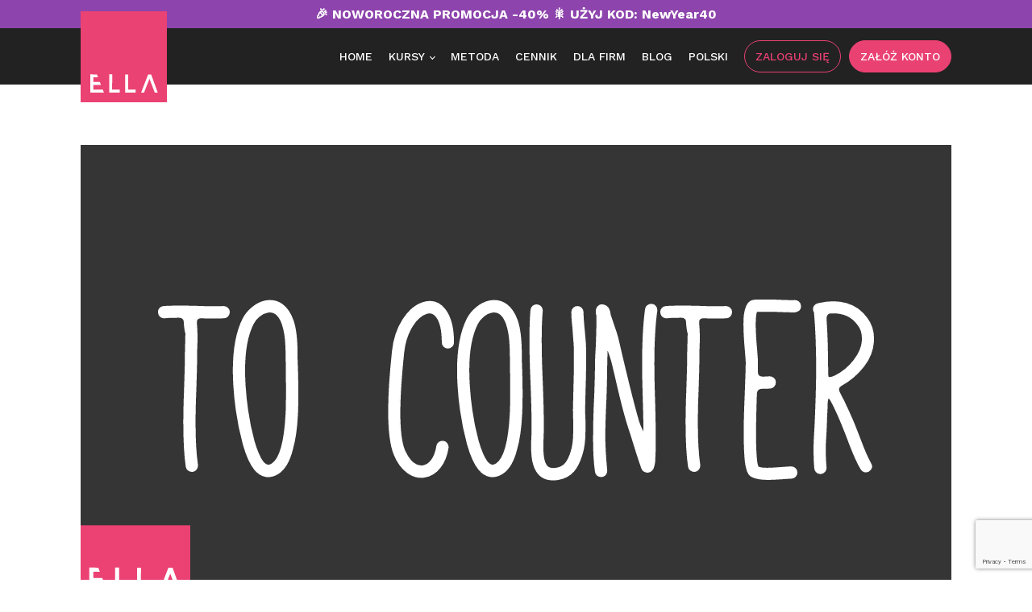

--- FILE ---
content_type: text/html; charset=UTF-8
request_url: https://ellalanguage.com/pl/slownik_angielski_counter/
body_size: 20953
content:
<!DOCTYPE html>
<html lang="pl-PL" >
<head><style>img.lazy{min-height:1px}</style><link href="https://ellalanguage.com/wp-content/plugins/w3-total-cache/pub/js/lazyload.min.js" as="script">
<meta charset="UTF-8">
<meta name="viewport" content="width=device-width, initial-scale=1.0">
<!-- WP_HEAD() START -->
<link rel="preload" as="style" href="https://fonts.googleapis.com/css?family=Open+Sans:100,200,300,400,500,600,700,800,900|Source+Sans+Pro:100,200,300,400,500,600,700,800,900|Work+Sans:100,200,300,400,500,600,700,800,900|Roboto:100,200,300,400,500,600,700,800,900|Special+Elite:100,200,300,400,500,600,700,800,900|Qwigley:100,200,300,400,500,600,700,800,900|PT+Serif:100,200,300,400,500,600,700,800,900|Poppins:100,200,300,400,500,600,700,800,900|Montserrat:100,200,300,400,500,600,700,800,900" >
<link rel="stylesheet" href="https://fonts.googleapis.com/css?family=Open+Sans:100,200,300,400,500,600,700,800,900|Source+Sans+Pro:100,200,300,400,500,600,700,800,900|Work+Sans:100,200,300,400,500,600,700,800,900|Roboto:100,200,300,400,500,600,700,800,900|Special+Elite:100,200,300,400,500,600,700,800,900|Qwigley:100,200,300,400,500,600,700,800,900|PT+Serif:100,200,300,400,500,600,700,800,900|Poppins:100,200,300,400,500,600,700,800,900|Montserrat:100,200,300,400,500,600,700,800,900">
<meta name='robots' content='index, follow, max-image-preview:large, max-snippet:-1, max-video-preview:-1' />

	<!-- This site is optimized with the Yoast SEO plugin v26.7 - https://yoast.com/wordpress/plugins/seo/ -->
	<title>Odmiana czasownika COUNTER | Angielskie czasowniki | ELLA</title>
	<meta name="description" content="Czasownik regularny &quot;to counter&quot; w języku angielskim | Odmiana | Czasy angielskie | Conditionals | Użycie czasownika &quot;to counter&quot; w zdaniu | Przykładowe zdania z czasownikiem &quot;to counter&quot;" />
	<link rel="canonical" href="https://ellalanguage.com/pl/slownik_angielski_counter/" />
	<meta property="og:locale" content="pl_PL" />
	<meta property="og:type" content="article" />
	<meta property="og:title" content="Odmiana czasownika COUNTER | Angielskie czasowniki | ELLA" />
	<meta property="og:description" content="Czasownik regularny &quot;to counter&quot; w języku angielskim | Odmiana | Czasy angielskie | Conditionals | Użycie czasownika &quot;to counter&quot; w zdaniu | Przykładowe zdania z czasownikiem &quot;to counter&quot;" />
	<meta property="og:url" content="https://ellalanguage.com/pl/slownik_angielski_counter/" />
	<meta property="og:site_name" content="ELLA" />
	<meta property="article:published_time" content="2018-10-06T08:37:26+00:00" />
	<meta name="author" content="Iwona" />
	<meta name="twitter:card" content="summary_large_image" />
	<meta name="twitter:label1" content="Napisane przez" />
	<meta name="twitter:data1" content="Iwona" />
	<meta name="twitter:label2" content="Szacowany czas czytania" />
	<meta name="twitter:data2" content="4 minuty" />
	<script type="application/ld+json" class="yoast-schema-graph">{"@context":"https://schema.org","@graph":[{"@type":"Article","@id":"https://ellalanguage.com/pl/slownik_angielski_counter/#article","isPartOf":{"@id":"https://ellalanguage.com/pl/slownik_angielski_counter/"},"author":{"name":"Iwona","@id":"https://ellalanguage.com/pl/#/schema/person/35d9093c7fedb317c9e971fce6e4a494"},"headline":"COUNTER","datePublished":"2018-10-06T08:37:26+00:00","mainEntityOfPage":{"@id":"https://ellalanguage.com/pl/slownik_angielski_counter/"},"wordCount":762,"commentCount":0,"image":{"@id":"https://ellalanguage.com/pl/slownik_angielski_counter/#primaryimage"},"thumbnailUrl":"https://ellalanguage.com/wp-content/uploads/2018/10/to_counter_czasownik_slownik_angielskiego.svg","inLanguage":"pl-PL","potentialAction":[{"@type":"CommentAction","name":"Comment","target":["https://ellalanguage.com/pl/slownik_angielski_counter/#respond"]}]},{"@type":"WebPage","@id":"https://ellalanguage.com/pl/slownik_angielski_counter/","url":"https://ellalanguage.com/pl/slownik_angielski_counter/","name":"Odmiana czasownika COUNTER | Angielskie czasowniki | ELLA","isPartOf":{"@id":"https://ellalanguage.com/pl/#website"},"primaryImageOfPage":{"@id":"https://ellalanguage.com/pl/slownik_angielski_counter/#primaryimage"},"image":{"@id":"https://ellalanguage.com/pl/slownik_angielski_counter/#primaryimage"},"thumbnailUrl":"https://ellalanguage.com/wp-content/uploads/2018/10/to_counter_czasownik_slownik_angielskiego.svg","datePublished":"2018-10-06T08:37:26+00:00","author":{"@id":"https://ellalanguage.com/pl/#/schema/person/35d9093c7fedb317c9e971fce6e4a494"},"description":"Czasownik regularny \"to counter\" w języku angielskim | Odmiana | Czasy angielskie | Conditionals | Użycie czasownika \"to counter\" w zdaniu | Przykładowe zdania z czasownikiem \"to counter\"","breadcrumb":{"@id":"https://ellalanguage.com/pl/slownik_angielski_counter/#breadcrumb"},"inLanguage":"pl-PL","potentialAction":[{"@type":"ReadAction","target":["https://ellalanguage.com/pl/slownik_angielski_counter/"]}]},{"@type":"ImageObject","inLanguage":"pl-PL","@id":"https://ellalanguage.com/pl/slownik_angielski_counter/#primaryimage","url":"https://ellalanguage.com/wp-content/uploads/2018/10/to_counter_czasownik_slownik_angielskiego.svg","contentUrl":"https://ellalanguage.com/wp-content/uploads/2018/10/to_counter_czasownik_slownik_angielskiego.svg","caption":"to_counter_czasownik_slownik_angielskiego"},{"@type":"BreadcrumbList","@id":"https://ellalanguage.com/pl/slownik_angielski_counter/#breadcrumb","itemListElement":[{"@type":"ListItem","position":1,"name":"Strona główna","item":"https://ellalanguage.com/pl/"},{"@type":"ListItem","position":2,"name":"COUNTER"}]},{"@type":"WebSite","@id":"https://ellalanguage.com/pl/#website","url":"https://ellalanguage.com/pl/","name":"ELLA","description":"Language learning made easy","potentialAction":[{"@type":"SearchAction","target":{"@type":"EntryPoint","urlTemplate":"https://ellalanguage.com/pl/?s={search_term_string}"},"query-input":{"@type":"PropertyValueSpecification","valueRequired":true,"valueName":"search_term_string"}}],"inLanguage":"pl-PL"},{"@type":"Person","@id":"https://ellalanguage.com/pl/#/schema/person/35d9093c7fedb317c9e971fce6e4a494","name":"Iwona","image":{"@type":"ImageObject","inLanguage":"pl-PL","@id":"https://ellalanguage.com/pl/#/schema/person/image/","url":"https://secure.gravatar.com/avatar/517833865bc4f3344b191c99c671c07c83026d2b2654d138166ad08d9af534a0?s=96&d=mm&r=g","contentUrl":"https://secure.gravatar.com/avatar/517833865bc4f3344b191c99c671c07c83026d2b2654d138166ad08d9af534a0?s=96&d=mm&r=g","caption":"Iwona"},"url":"https://ellalanguage.com/pl/author/iwona/"}]}</script>
	<!-- / Yoast SEO plugin. -->


<link rel="alternate" type="application/rss+xml" title="ELLA &raquo; Kanał z wpisami" href="https://ellalanguage.com/pl/feed/" />
<link rel="alternate" type="application/rss+xml" title="ELLA &raquo; Kanał z komentarzami" href="https://ellalanguage.com/pl/comments/feed/" />
<link rel="alternate" type="application/rss+xml" title="ELLA &raquo; COUNTER Kanał z komentarzami" href="https://ellalanguage.com/pl/slownik_angielski_counter/feed/" />
<link rel="alternate" title="oEmbed (JSON)" type="application/json+oembed" href="https://ellalanguage.com/wp-json/oembed/1.0/embed?url=https%3A%2F%2Fellalanguage.com%2Fpl%2Fslownik_angielski_counter%2F&#038;lang=pl" />
<link rel="alternate" title="oEmbed (XML)" type="text/xml+oembed" href="https://ellalanguage.com/wp-json/oembed/1.0/embed?url=https%3A%2F%2Fellalanguage.com%2Fpl%2Fslownik_angielski_counter%2F&#038;format=xml&#038;lang=pl" />
<style id='wp-img-auto-sizes-contain-inline-css'>
img:is([sizes=auto i],[sizes^="auto," i]){contain-intrinsic-size:3000px 1500px}
/*# sourceURL=wp-img-auto-sizes-contain-inline-css */
</style>
<style id='wp-block-library-inline-css'>
:root{--wp-block-synced-color:#7a00df;--wp-block-synced-color--rgb:122,0,223;--wp-bound-block-color:var(--wp-block-synced-color);--wp-editor-canvas-background:#ddd;--wp-admin-theme-color:#007cba;--wp-admin-theme-color--rgb:0,124,186;--wp-admin-theme-color-darker-10:#006ba1;--wp-admin-theme-color-darker-10--rgb:0,107,160.5;--wp-admin-theme-color-darker-20:#005a87;--wp-admin-theme-color-darker-20--rgb:0,90,135;--wp-admin-border-width-focus:2px}@media (min-resolution:192dpi){:root{--wp-admin-border-width-focus:1.5px}}.wp-element-button{cursor:pointer}:root .has-very-light-gray-background-color{background-color:#eee}:root .has-very-dark-gray-background-color{background-color:#313131}:root .has-very-light-gray-color{color:#eee}:root .has-very-dark-gray-color{color:#313131}:root .has-vivid-green-cyan-to-vivid-cyan-blue-gradient-background{background:linear-gradient(135deg,#00d084,#0693e3)}:root .has-purple-crush-gradient-background{background:linear-gradient(135deg,#34e2e4,#4721fb 50%,#ab1dfe)}:root .has-hazy-dawn-gradient-background{background:linear-gradient(135deg,#faaca8,#dad0ec)}:root .has-subdued-olive-gradient-background{background:linear-gradient(135deg,#fafae1,#67a671)}:root .has-atomic-cream-gradient-background{background:linear-gradient(135deg,#fdd79a,#004a59)}:root .has-nightshade-gradient-background{background:linear-gradient(135deg,#330968,#31cdcf)}:root .has-midnight-gradient-background{background:linear-gradient(135deg,#020381,#2874fc)}:root{--wp--preset--font-size--normal:16px;--wp--preset--font-size--huge:42px}.has-regular-font-size{font-size:1em}.has-larger-font-size{font-size:2.625em}.has-normal-font-size{font-size:var(--wp--preset--font-size--normal)}.has-huge-font-size{font-size:var(--wp--preset--font-size--huge)}.has-text-align-center{text-align:center}.has-text-align-left{text-align:left}.has-text-align-right{text-align:right}.has-fit-text{white-space:nowrap!important}#end-resizable-editor-section{display:none}.aligncenter{clear:both}.items-justified-left{justify-content:flex-start}.items-justified-center{justify-content:center}.items-justified-right{justify-content:flex-end}.items-justified-space-between{justify-content:space-between}.screen-reader-text{border:0;clip-path:inset(50%);height:1px;margin:-1px;overflow:hidden;padding:0;position:absolute;width:1px;word-wrap:normal!important}.screen-reader-text:focus{background-color:#ddd;clip-path:none;color:#444;display:block;font-size:1em;height:auto;left:5px;line-height:normal;padding:15px 23px 14px;text-decoration:none;top:5px;width:auto;z-index:100000}html :where(.has-border-color){border-style:solid}html :where([style*=border-top-color]){border-top-style:solid}html :where([style*=border-right-color]){border-right-style:solid}html :where([style*=border-bottom-color]){border-bottom-style:solid}html :where([style*=border-left-color]){border-left-style:solid}html :where([style*=border-width]){border-style:solid}html :where([style*=border-top-width]){border-top-style:solid}html :where([style*=border-right-width]){border-right-style:solid}html :where([style*=border-bottom-width]){border-bottom-style:solid}html :where([style*=border-left-width]){border-left-style:solid}html :where(img[class*=wp-image-]){height:auto;max-width:100%}:where(figure){margin:0 0 1em}html :where(.is-position-sticky){--wp-admin--admin-bar--position-offset:var(--wp-admin--admin-bar--height,0px)}@media screen and (max-width:600px){html :where(.is-position-sticky){--wp-admin--admin-bar--position-offset:0px}}
/*# sourceURL=/wp-includes/css/dist/block-library/common.min.css */
</style>
<style id='classic-theme-styles-inline-css'>
/*! This file is auto-generated */
.wp-block-button__link{color:#fff;background-color:#32373c;border-radius:9999px;box-shadow:none;text-decoration:none;padding:calc(.667em + 2px) calc(1.333em + 2px);font-size:1.125em}.wp-block-file__button{background:#32373c;color:#fff;text-decoration:none}
/*# sourceURL=/wp-includes/css/classic-themes.min.css */
</style>
<style id='global-styles-inline-css'>
:root{--wp--preset--aspect-ratio--square: 1;--wp--preset--aspect-ratio--4-3: 4/3;--wp--preset--aspect-ratio--3-4: 3/4;--wp--preset--aspect-ratio--3-2: 3/2;--wp--preset--aspect-ratio--2-3: 2/3;--wp--preset--aspect-ratio--16-9: 16/9;--wp--preset--aspect-ratio--9-16: 9/16;--wp--preset--color--black: #000000;--wp--preset--color--cyan-bluish-gray: #abb8c3;--wp--preset--color--white: #ffffff;--wp--preset--color--pale-pink: #f78da7;--wp--preset--color--vivid-red: #cf2e2e;--wp--preset--color--luminous-vivid-orange: #ff6900;--wp--preset--color--luminous-vivid-amber: #fcb900;--wp--preset--color--light-green-cyan: #7bdcb5;--wp--preset--color--vivid-green-cyan: #00d084;--wp--preset--color--pale-cyan-blue: #8ed1fc;--wp--preset--color--vivid-cyan-blue: #0693e3;--wp--preset--color--vivid-purple: #9b51e0;--wp--preset--color--foreground: #000000;--wp--preset--color--background: #ffffff;--wp--preset--color--primary: #1a4548;--wp--preset--color--secondary: #ffe2c7;--wp--preset--color--tertiary: #F6F6F6;--wp--preset--gradient--vivid-cyan-blue-to-vivid-purple: linear-gradient(135deg,rgb(6,147,227) 0%,rgb(155,81,224) 100%);--wp--preset--gradient--light-green-cyan-to-vivid-green-cyan: linear-gradient(135deg,rgb(122,220,180) 0%,rgb(0,208,130) 100%);--wp--preset--gradient--luminous-vivid-amber-to-luminous-vivid-orange: linear-gradient(135deg,rgb(252,185,0) 0%,rgb(255,105,0) 100%);--wp--preset--gradient--luminous-vivid-orange-to-vivid-red: linear-gradient(135deg,rgb(255,105,0) 0%,rgb(207,46,46) 100%);--wp--preset--gradient--very-light-gray-to-cyan-bluish-gray: linear-gradient(135deg,rgb(238,238,238) 0%,rgb(169,184,195) 100%);--wp--preset--gradient--cool-to-warm-spectrum: linear-gradient(135deg,rgb(74,234,220) 0%,rgb(151,120,209) 20%,rgb(207,42,186) 40%,rgb(238,44,130) 60%,rgb(251,105,98) 80%,rgb(254,248,76) 100%);--wp--preset--gradient--blush-light-purple: linear-gradient(135deg,rgb(255,206,236) 0%,rgb(152,150,240) 100%);--wp--preset--gradient--blush-bordeaux: linear-gradient(135deg,rgb(254,205,165) 0%,rgb(254,45,45) 50%,rgb(107,0,62) 100%);--wp--preset--gradient--luminous-dusk: linear-gradient(135deg,rgb(255,203,112) 0%,rgb(199,81,192) 50%,rgb(65,88,208) 100%);--wp--preset--gradient--pale-ocean: linear-gradient(135deg,rgb(255,245,203) 0%,rgb(182,227,212) 50%,rgb(51,167,181) 100%);--wp--preset--gradient--electric-grass: linear-gradient(135deg,rgb(202,248,128) 0%,rgb(113,206,126) 100%);--wp--preset--gradient--midnight: linear-gradient(135deg,rgb(2,3,129) 0%,rgb(40,116,252) 100%);--wp--preset--gradient--vertical-secondary-to-tertiary: linear-gradient(to bottom,var(--wp--preset--color--secondary) 0%,var(--wp--preset--color--tertiary) 100%);--wp--preset--gradient--vertical-secondary-to-background: linear-gradient(to bottom,var(--wp--preset--color--secondary) 0%,var(--wp--preset--color--background) 100%);--wp--preset--gradient--vertical-tertiary-to-background: linear-gradient(to bottom,var(--wp--preset--color--tertiary) 0%,var(--wp--preset--color--background) 100%);--wp--preset--gradient--diagonal-primary-to-foreground: linear-gradient(to bottom right,var(--wp--preset--color--primary) 0%,var(--wp--preset--color--foreground) 100%);--wp--preset--gradient--diagonal-secondary-to-background: linear-gradient(to bottom right,var(--wp--preset--color--secondary) 50%,var(--wp--preset--color--background) 50%);--wp--preset--gradient--diagonal-background-to-secondary: linear-gradient(to bottom right,var(--wp--preset--color--background) 50%,var(--wp--preset--color--secondary) 50%);--wp--preset--gradient--diagonal-tertiary-to-background: linear-gradient(to bottom right,var(--wp--preset--color--tertiary) 50%,var(--wp--preset--color--background) 50%);--wp--preset--gradient--diagonal-background-to-tertiary: linear-gradient(to bottom right,var(--wp--preset--color--background) 50%,var(--wp--preset--color--tertiary) 50%);--wp--preset--font-size--small: 1rem;--wp--preset--font-size--medium: 1.125rem;--wp--preset--font-size--large: 1.75rem;--wp--preset--font-size--x-large: clamp(1.75rem, 3vw, 2.25rem);--wp--preset--font-family--system-font: -apple-system,BlinkMacSystemFont,"Segoe UI",Roboto,Oxygen-Sans,Ubuntu,Cantarell,"Helvetica Neue",sans-serif;--wp--preset--font-family--source-serif-pro: "Source Serif Pro", serif;--wp--preset--spacing--20: 0.44rem;--wp--preset--spacing--30: 0.67rem;--wp--preset--spacing--40: 1rem;--wp--preset--spacing--50: 1.5rem;--wp--preset--spacing--60: 2.25rem;--wp--preset--spacing--70: 3.38rem;--wp--preset--spacing--80: 5.06rem;--wp--preset--shadow--natural: 6px 6px 9px rgba(0, 0, 0, 0.2);--wp--preset--shadow--deep: 12px 12px 50px rgba(0, 0, 0, 0.4);--wp--preset--shadow--sharp: 6px 6px 0px rgba(0, 0, 0, 0.2);--wp--preset--shadow--outlined: 6px 6px 0px -3px rgb(255, 255, 255), 6px 6px rgb(0, 0, 0);--wp--preset--shadow--crisp: 6px 6px 0px rgb(0, 0, 0);--wp--custom--spacing--small: max(1.25rem, 5vw);--wp--custom--spacing--medium: clamp(2rem, 8vw, calc(4 * var(--wp--style--block-gap)));--wp--custom--spacing--large: clamp(4rem, 10vw, 8rem);--wp--custom--spacing--outer: var(--wp--custom--spacing--small, 1.25rem);--wp--custom--typography--font-size--huge: clamp(2.25rem, 4vw, 2.75rem);--wp--custom--typography--font-size--gigantic: clamp(2.75rem, 6vw, 3.25rem);--wp--custom--typography--font-size--colossal: clamp(3.25rem, 8vw, 6.25rem);--wp--custom--typography--line-height--tiny: 1.15;--wp--custom--typography--line-height--small: 1.2;--wp--custom--typography--line-height--medium: 1.4;--wp--custom--typography--line-height--normal: 1.6;}:root :where(.is-layout-flow) > :first-child{margin-block-start: 0;}:root :where(.is-layout-flow) > :last-child{margin-block-end: 0;}:root :where(.is-layout-flow) > *{margin-block-start: 1.5rem;margin-block-end: 0;}:root :where(.is-layout-constrained) > :first-child{margin-block-start: 0;}:root :where(.is-layout-constrained) > :last-child{margin-block-end: 0;}:root :where(.is-layout-constrained) > *{margin-block-start: 1.5rem;margin-block-end: 0;}:root :where(.is-layout-flex){gap: 1.5rem;}:root :where(.is-layout-grid){gap: 1.5rem;}body .is-layout-flex{display: flex;}.is-layout-flex{flex-wrap: wrap;align-items: center;}.is-layout-flex > :is(*, div){margin: 0;}body .is-layout-grid{display: grid;}.is-layout-grid > :is(*, div){margin: 0;}.has-black-color{color: var(--wp--preset--color--black) !important;}.has-cyan-bluish-gray-color{color: var(--wp--preset--color--cyan-bluish-gray) !important;}.has-white-color{color: var(--wp--preset--color--white) !important;}.has-pale-pink-color{color: var(--wp--preset--color--pale-pink) !important;}.has-vivid-red-color{color: var(--wp--preset--color--vivid-red) !important;}.has-luminous-vivid-orange-color{color: var(--wp--preset--color--luminous-vivid-orange) !important;}.has-luminous-vivid-amber-color{color: var(--wp--preset--color--luminous-vivid-amber) !important;}.has-light-green-cyan-color{color: var(--wp--preset--color--light-green-cyan) !important;}.has-vivid-green-cyan-color{color: var(--wp--preset--color--vivid-green-cyan) !important;}.has-pale-cyan-blue-color{color: var(--wp--preset--color--pale-cyan-blue) !important;}.has-vivid-cyan-blue-color{color: var(--wp--preset--color--vivid-cyan-blue) !important;}.has-vivid-purple-color{color: var(--wp--preset--color--vivid-purple) !important;}.has-black-background-color{background-color: var(--wp--preset--color--black) !important;}.has-cyan-bluish-gray-background-color{background-color: var(--wp--preset--color--cyan-bluish-gray) !important;}.has-white-background-color{background-color: var(--wp--preset--color--white) !important;}.has-pale-pink-background-color{background-color: var(--wp--preset--color--pale-pink) !important;}.has-vivid-red-background-color{background-color: var(--wp--preset--color--vivid-red) !important;}.has-luminous-vivid-orange-background-color{background-color: var(--wp--preset--color--luminous-vivid-orange) !important;}.has-luminous-vivid-amber-background-color{background-color: var(--wp--preset--color--luminous-vivid-amber) !important;}.has-light-green-cyan-background-color{background-color: var(--wp--preset--color--light-green-cyan) !important;}.has-vivid-green-cyan-background-color{background-color: var(--wp--preset--color--vivid-green-cyan) !important;}.has-pale-cyan-blue-background-color{background-color: var(--wp--preset--color--pale-cyan-blue) !important;}.has-vivid-cyan-blue-background-color{background-color: var(--wp--preset--color--vivid-cyan-blue) !important;}.has-vivid-purple-background-color{background-color: var(--wp--preset--color--vivid-purple) !important;}.has-black-border-color{border-color: var(--wp--preset--color--black) !important;}.has-cyan-bluish-gray-border-color{border-color: var(--wp--preset--color--cyan-bluish-gray) !important;}.has-white-border-color{border-color: var(--wp--preset--color--white) !important;}.has-pale-pink-border-color{border-color: var(--wp--preset--color--pale-pink) !important;}.has-vivid-red-border-color{border-color: var(--wp--preset--color--vivid-red) !important;}.has-luminous-vivid-orange-border-color{border-color: var(--wp--preset--color--luminous-vivid-orange) !important;}.has-luminous-vivid-amber-border-color{border-color: var(--wp--preset--color--luminous-vivid-amber) !important;}.has-light-green-cyan-border-color{border-color: var(--wp--preset--color--light-green-cyan) !important;}.has-vivid-green-cyan-border-color{border-color: var(--wp--preset--color--vivid-green-cyan) !important;}.has-pale-cyan-blue-border-color{border-color: var(--wp--preset--color--pale-cyan-blue) !important;}.has-vivid-cyan-blue-border-color{border-color: var(--wp--preset--color--vivid-cyan-blue) !important;}.has-vivid-purple-border-color{border-color: var(--wp--preset--color--vivid-purple) !important;}.has-vivid-cyan-blue-to-vivid-purple-gradient-background{background: var(--wp--preset--gradient--vivid-cyan-blue-to-vivid-purple) !important;}.has-light-green-cyan-to-vivid-green-cyan-gradient-background{background: var(--wp--preset--gradient--light-green-cyan-to-vivid-green-cyan) !important;}.has-luminous-vivid-amber-to-luminous-vivid-orange-gradient-background{background: var(--wp--preset--gradient--luminous-vivid-amber-to-luminous-vivid-orange) !important;}.has-luminous-vivid-orange-to-vivid-red-gradient-background{background: var(--wp--preset--gradient--luminous-vivid-orange-to-vivid-red) !important;}.has-very-light-gray-to-cyan-bluish-gray-gradient-background{background: var(--wp--preset--gradient--very-light-gray-to-cyan-bluish-gray) !important;}.has-cool-to-warm-spectrum-gradient-background{background: var(--wp--preset--gradient--cool-to-warm-spectrum) !important;}.has-blush-light-purple-gradient-background{background: var(--wp--preset--gradient--blush-light-purple) !important;}.has-blush-bordeaux-gradient-background{background: var(--wp--preset--gradient--blush-bordeaux) !important;}.has-luminous-dusk-gradient-background{background: var(--wp--preset--gradient--luminous-dusk) !important;}.has-pale-ocean-gradient-background{background: var(--wp--preset--gradient--pale-ocean) !important;}.has-electric-grass-gradient-background{background: var(--wp--preset--gradient--electric-grass) !important;}.has-midnight-gradient-background{background: var(--wp--preset--gradient--midnight) !important;}.has-small-font-size{font-size: var(--wp--preset--font-size--small) !important;}.has-medium-font-size{font-size: var(--wp--preset--font-size--medium) !important;}.has-large-font-size{font-size: var(--wp--preset--font-size--large) !important;}.has-x-large-font-size{font-size: var(--wp--preset--font-size--x-large) !important;}
/*# sourceURL=global-styles-inline-css */
</style>
<link rel='stylesheet' id='contact-form-7-css' href='https://ellalanguage.com/wp-content/plugins/contact-form-7/includes/css/styles.css?ver=6.1.4' media='all' />
<link rel='stylesheet' id='mks_shortcodes_fntawsm_css-css' href='https://ellalanguage.com/wp-content/plugins/meks-flexible-shortcodes/css/font-awesome/css/font-awesome.min.css?ver=1.3.8' media='screen' />
<link rel='stylesheet' id='mks_shortcodes_simple_line_icons-css' href='https://ellalanguage.com/wp-content/plugins/meks-flexible-shortcodes/css/simple-line/simple-line-icons.css?ver=1.3.8' media='screen' />
<link rel='stylesheet' id='mks_shortcodes_css-css' href='https://ellalanguage.com/wp-content/plugins/meks-flexible-shortcodes/css/style.css?ver=1.3.8' media='screen' />
<link rel='stylesheet' id='oxygen-css' href='https://ellalanguage.com/wp-content/plugins/oxygen/component-framework/oxygen.css?ver=4.7' media='all' />
<link rel='stylesheet' id='core-sss-css' href='https://ellalanguage.com/wp-content/plugins/oxy-ninja/public/css/core-sss.min.css?ver=3.5.3' media='all' />
<link rel='stylesheet' id='splide-css' href='https://ellalanguage.com/wp-content/plugins/oxy-ninja/public/css/splide.min.css?ver=4.0.14' media='all' />
<link rel='stylesheet' id='wppopups-base-css' href='https://ellalanguage.com/wp-content/plugins/wp-popups-lite/src/assets/css/wppopups-base.css?ver=2.2.0.3' media='all' />
<script src="https://ellalanguage.com/wp-includes/js/jquery/jquery.min.js?ver=3.7.1" id="jquery-core-js"></script>
<script src="https://ellalanguage.com/wp-content/plugins/oxy-ninja/public/js/splide/splide.min.js?ver=4.0.14" id="splide-js"></script>
<script src="https://ellalanguage.com/wp-content/plugins/oxy-ninja/public/js/splide/splide-extension-auto-scroll.min.js?ver=0.5.2" id="splide-autoscroll-js"></script>
<link rel="https://api.w.org/" href="https://ellalanguage.com/wp-json/" /><link rel="alternate" title="JSON" type="application/json" href="https://ellalanguage.com/wp-json/wp/v2/posts/20632" /><link rel="EditURI" type="application/rsd+xml" title="RSD" href="https://ellalanguage.com/xmlrpc.php?rsd" />
<meta name="generator" content="WordPress 6.9" />
<link rel='shortlink' href='https://ellalanguage.com/?p=20632' />
<!-- Google Tag Manager -->
<script>(function(w,d,s,l,i){w[l]=w[l]||[];w[l].push({'gtm.start':
new Date().getTime(),event:'gtm.js'});var f=d.getElementsByTagName(s)[0],
j=d.createElement(s),dl=l!='dataLayer'?'&l='+l:'';j.async=true;j.src=
'https://www.googletagmanager.com/gtm.js?id='+i+dl;f.parentNode.insertBefore(j,f);
})(window,document,'script','dataLayer','GTM-TNT6ZT5H');</script>
<!-- End Google Tag Manager --><style type="text/css" id="spu-css-37438" class="spu-css">		#spu-bg-37438 {
			background-color: rgba(0,0,0,0.5);
		}

		#spu-37438 .spu-close {
			font-size: 40px;
			color: rgb(36, 35, 35);
			text-shadow: 0 1px 0 #000;
		}

		#spu-37438 .spu-close:hover {
			color: rgb(123, 120, 120);
		}

		#spu-37438 {
			background-color: rgb(255, 255, 255);
			max-width: 450px;
			border-radius: 0px;
			
					height: auto;
					box-shadow:  0px 0px 0px 0px #ccc;
				}

		#spu-37438 .spu-container {
					padding: 0px;
			height: calc(100% - 0px);
		}
								</style>
		<style type="text/css" id="spu-css-37435" class="spu-css">		#spu-bg-37435 {
			background-color: rgba(0,0,0,0.5);
		}

		#spu-37435 .spu-close {
			font-size: 40px;
			color: rgb(36, 35, 35);
			text-shadow: 0 1px 0 #000;
		}

		#spu-37435 .spu-close:hover {
			color: rgb(123, 120, 120);
		}

		#spu-37435 {
			background-color: rgb(255, 255, 255);
			max-width: 450px;
			border-radius: 0px;
			
					height: auto;
					box-shadow:  0px 0px 0px 0px #ccc;
				}

		#spu-37435 .spu-container {
					padding: 0px;
			height: calc(100% - 0px);
		}
								</style>
		<style class='wp-fonts-local'>
@font-face{font-family:"Source Serif Pro";font-style:normal;font-weight:200 900;font-display:fallback;src:url('https://ellalanguage.com/wp-content/themes/oxygen-is-not-a-theme/assets/fonts/source-serif-pro/SourceSerif4Variable-Roman.ttf.woff2') format('woff2');font-stretch:normal;}
@font-face{font-family:"Source Serif Pro";font-style:italic;font-weight:200 900;font-display:fallback;src:url('https://ellalanguage.com/wp-content/themes/oxygen-is-not-a-theme/assets/fonts/source-serif-pro/SourceSerif4Variable-Italic.ttf.woff2') format('woff2');font-stretch:normal;}
</style>
<link rel="icon" href="https://ellalanguage.com/wp-content/uploads/2023/10/cropped-Ella_Language_300px-32x32.png" sizes="32x32" />
<link rel="icon" href="https://ellalanguage.com/wp-content/uploads/2023/10/cropped-Ella_Language_300px-192x192.png" sizes="192x192" />
<link rel="apple-touch-icon" href="https://ellalanguage.com/wp-content/uploads/2023/10/cropped-Ella_Language_300px-180x180.png" />
<meta name="msapplication-TileImage" content="https://ellalanguage.com/wp-content/uploads/2023/10/cropped-Ella_Language_300px-270x270.png" />
<link rel='stylesheet' id='oxygen-cache-25-css' href='//ellalanguage.com/wp-content/uploads/oxygen/css/25.css?cache=1767611708&#038;ver=6.9' media='all' />
<link rel='stylesheet' id='oxygen-cache-30152-css' href='//ellalanguage.com/wp-content/uploads/oxygen/css/30152.css?cache=1704206296&#038;ver=6.9' media='all' />
<link rel='stylesheet' id='oxygen-universal-styles-css' href='//ellalanguage.com/wp-content/uploads/oxygen/css/universal.css?cache=1768232230&#038;ver=6.9' media='all' />
<!-- END OF WP_HEAD() -->
</head>
<body class="wp-singular post-template-default single single-post postid-20632 single-format-standard wp-embed-responsive wp-theme-oxygen-is-not-a-theme  oxygen-body" >

<!-- Google Tag Manager (noscript) -->
<noscript><iframe src="https://www.googletagmanager.com/ns.html?id=GTM-TNT6ZT5H"
height="0" width="0" style="display:none;visibility:hidden"></iframe></noscript>
<!-- End Google Tag Manager (noscript) -->


						<header id="_header-535-25" class="oxy-header-wrapper oxy-sticky-header  oxy-header" ><div id="_header_row-591-25" class="oxy-header-row" ><div class="oxy-header-container"><div id="_header_left-592-25" class="oxy-header-left" ></div><div id="_header_center-593-25" class="oxy-header-center" ><h1 id="headline-594-25" class="ct-headline ">🎉 NOWOROCZNA PROMOCJA -40% 🎇 UŻYJ KOD: NewYear40</h1></div><div id="_header_right-595-25" class="oxy-header-right" ></div></div></div><div id="_header_row-504-25" class="oxy-header-row" ><div class="oxy-header-container"><div id="_header_left-505-25" class="oxy-header-left" ><a id="link-506-25" class="ct-link" href="https://ellalanguage.com/pl/"   ><img  id="image-507-25" alt="" src="data:image/svg+xml,%3Csvg%20xmlns='http://www.w3.org/2000/svg'%20viewBox='0%200%20107%20113'%3E%3C/svg%3E" data-src="https://ellalanguage.com/wp-content/uploads/2022/06/ella_logo.svg" class="ct-image lazy" data-srcset="" data-sizes="(max-width: 107px) 100vw, 107px" /></a></div><div id="_header_center-508-25" class="oxy-header-center" ></div><div id="_header_right-509-25" class="oxy-header-right" ><nav id="_nav_menu-510-25" class="oxy-nav-menu oxy-nav-menu-dropdowns oxy-nav-menu-dropdown-arrow oxy-nav-menu-responsive-dropdowns" ><div class='oxy-menu-toggle'><div class='oxy-nav-menu-hamburger-wrap'><div class='oxy-nav-menu-hamburger'><div class='oxy-nav-menu-hamburger-line'></div><div class='oxy-nav-menu-hamburger-line'></div><div class='oxy-nav-menu-hamburger-line'></div></div></div></div><div class="menu-primary-pl-container"><ul id="menu-primary-pl" class="oxy-nav-menu-list"><li id="menu-item-40" class="menu-item menu-item-type-post_type menu-item-object-page menu-item-home menu-item-40"><a href="https://ellalanguage.com/pl/">Home</a></li>
<li id="menu-item-36909" class="menu-item menu-item-type-post_type menu-item-object-page menu-item-has-children menu-item-36909"><a href="https://ellalanguage.com/pl/kursy-jezyka-angielskiego/">Kursy</a>
<ul class="sub-menu">
	<li id="menu-item-36910" class="menu-item menu-item-type-post_type menu-item-object-page menu-item-36910"><a href="https://ellalanguage.com/pl/kurs-general-english/">General English</a></li>
	<li id="menu-item-36911" class="menu-item menu-item-type-post_type menu-item-object-page menu-item-36911"><a href="https://ellalanguage.com/pl/kurs-business-english/">Business English</a></li>
	<li id="menu-item-36912" class="menu-item menu-item-type-post_type menu-item-object-page menu-item-36912"><a href="https://ellalanguage.com/pl/angielskimedyczny/">Angielski medyczny</a></li>
	<li id="menu-item-36913" class="menu-item menu-item-type-post_type menu-item-object-page menu-item-36913"><a href="https://ellalanguage.com/pl/angielski-dla-it/">Angielski dla IT</a></li>
	<li id="menu-item-37161" class="menu-item menu-item-type-post_type menu-item-object-page menu-item-37161"><a href="https://ellalanguage.com/pl/angielski-dla-farmaceutow/">Angielski dla farmaceutów</a></li>
	<li id="menu-item-37265" class="menu-item menu-item-type-post_type menu-item-object-page menu-item-37265"><a href="https://ellalanguage.com/pl/angielski-dla-hoteli/">Angielski dla hoteli</a></li>
	<li id="menu-item-37386" class="menu-item menu-item-type-post_type menu-item-object-page menu-item-37386"><a href="https://ellalanguage.com/pl/kurs-travel-english/">Travel English</a></li>
</ul>
</li>
<li id="menu-item-42" class="menu-item menu-item-type-post_type menu-item-object-page menu-item-42"><a href="https://ellalanguage.com/pl/nauka-jezyka-angielskiego-online/">Metoda</a></li>
<li id="menu-item-41" class="menu-item menu-item-type-post_type menu-item-object-page menu-item-41"><a href="https://ellalanguage.com/pl/cennik/">Cennik</a></li>
<li id="menu-item-43" class="menu-item menu-item-type-post_type menu-item-object-page menu-item-43"><a href="https://ellalanguage.com/pl/jezyk-angielski-dla-firm/">Dla firm</a></li>
<li id="menu-item-39" class="menu-item menu-item-type-custom menu-item-object-custom menu-item-39"><a href="https://ellalanguage.com/blog/">Blog</a></li>
<li id="menu-item-668" class="pll-parent-menu-item menu-item menu-item-type-custom menu-item-object-custom menu-item-668"><a href="#pll_switcher">Polski</a></li>
</ul></div></nav><a id="link_button-511-25" class="ct-link-button" href="https://portal.ellalanguage.com/Customer/Login.aspx?ReturnUrl=%2fCustomer%2fDashboard.aspx" target="_blank"  >ZALOGUJ SIĘ</a><a id="link_button-512-25" class="ct-link-button" href="https://portal.ellalanguage.com/RegisterAccount?Lang=PL" target="_blank"  >ZAŁÓŻ KONTO</a></div></div></div><div id="_header_row-527-25" class="oxy-header-row " ><div class="oxy-header-container"><div id="_header_left-528-25" class="oxy-header-left" ><a id="link-529-25" class="ct-link" href="https://ellalanguage.com/pl/"   ><img  id="image-530-25" alt="" src="data:image/svg+xml,%3Csvg%20xmlns='http://www.w3.org/2000/svg'%20viewBox='0%200%20107%20113'%3E%3C/svg%3E" data-src="https://ellalanguage.com/wp-content/uploads/2022/06/ella_logo.svg" class="ct-image lazy" data-srcset="" data-sizes="(max-width: 107px) 100vw, 107px" /></a></div><div id="_header_center-531-25" class="oxy-header-center" ></div><div id="_header_right-532-25" class="oxy-header-right" >
		<div id="-pro-menu-533-25" class="oxy-pro-menu " ><div class="oxy-pro-menu-mobile-open-icon " data-off-canvas-alignment=""><svg id="-pro-menu-533-25-open-icon"><use xlink:href="#Lineariconsicon-menu"></use></svg></div>

                
        <div class="oxy-pro-menu-container  oxy-pro-menu-dropdown-links-visible-on-mobile oxy-pro-menu-dropdown-links-toggle oxy-pro-menu-show-dropdown" data-aos-duration="400" 

             data-oxy-pro-menu-dropdown-animation="fade-up"
             data-oxy-pro-menu-dropdown-animation-duration="0.4"
             data-entire-parent-toggles-dropdown="true"

             
                          data-oxy-pro-menu-dropdown-animation-duration="0.4"
             
                          data-oxy-pro-menu-dropdown-links-on-mobile="toggle">
             
            <div class="menu-primary-pl-mobile-container"><ul id="menu-primary-pl-mobile" class="oxy-pro-menu-list"><li id="menu-item-135" class="menu-item menu-item-type-post_type menu-item-object-page menu-item-home menu-item-135"><a href="https://ellalanguage.com/pl/">Home</a></li>
<li id="menu-item-36914" class="menu-item menu-item-type-post_type menu-item-object-page menu-item-has-children menu-item-36914"><a href="https://ellalanguage.com/pl/kursy-jezyka-angielskiego/">Kursy</a>
<ul class="sub-menu">
	<li id="menu-item-36915" class="menu-item menu-item-type-post_type menu-item-object-page menu-item-36915"><a href="https://ellalanguage.com/pl/kurs-general-english/">General English</a></li>
	<li id="menu-item-36916" class="menu-item menu-item-type-post_type menu-item-object-page menu-item-36916"><a href="https://ellalanguage.com/pl/kurs-business-english/">Business English</a></li>
	<li id="menu-item-36917" class="menu-item menu-item-type-post_type menu-item-object-page menu-item-36917"><a href="https://ellalanguage.com/pl/angielskimedyczny/">Angielski medyczny</a></li>
	<li id="menu-item-36918" class="menu-item menu-item-type-post_type menu-item-object-page menu-item-36918"><a href="https://ellalanguage.com/pl/angielski-dla-it/">Angielski dla IT</a></li>
	<li id="menu-item-37162" class="menu-item menu-item-type-post_type menu-item-object-page menu-item-37162"><a href="https://ellalanguage.com/pl/angielski-dla-farmaceutow/">Angielski dla farmaceutów</a></li>
	<li id="menu-item-37266" class="menu-item menu-item-type-post_type menu-item-object-page menu-item-37266"><a href="https://ellalanguage.com/pl/angielski-dla-hoteli/">Angielski dla hoteli</a></li>
	<li id="menu-item-37387" class="menu-item menu-item-type-post_type menu-item-object-page menu-item-37387"><a href="https://ellalanguage.com/pl/kurs-travel-english/">Travel English</a></li>
</ul>
</li>
<li id="menu-item-136" class="menu-item menu-item-type-post_type menu-item-object-page menu-item-136"><a href="https://ellalanguage.com/pl/nauka-jezyka-angielskiego-online/">Metoda</a></li>
<li id="menu-item-137" class="menu-item menu-item-type-post_type menu-item-object-page menu-item-137"><a href="https://ellalanguage.com/pl/cennik/">Cennik</a></li>
<li id="menu-item-138" class="menu-item menu-item-type-post_type menu-item-object-page menu-item-138"><a href="https://ellalanguage.com/pl/jezyk-angielski-dla-firm/">Dla firm</a></li>
<li id="menu-item-139" class="menu-item menu-item-type-custom menu-item-object-custom menu-item-139"><a href="https://ellalanguage.com/blog/">Blog</a></li>
<li id="menu-item-140" class="menu-item menu-item-type-custom menu-item-object-custom menu-item-140"><a target="_blank" href="https://portal.ellalanguage.com/Customer/Login.aspx?Lang=PL">Zaloguj się</a></li>
<li id="menu-item-670" class="pll-parent-menu-item menu-item menu-item-type-custom menu-item-object-custom menu-item-670"><a href="#pll_switcher">Polski</a></li>
</ul></div>
            <div class="oxy-pro-menu-mobile-close-icon"><svg id="svg--pro-menu-533-25"><use xlink:href="#Lineariconsicon-cross"></use></svg></div>

        </div>

        </div>

		<script type="text/javascript">
			jQuery('#-pro-menu-533-25 .oxy-pro-menu-show-dropdown .menu-item-has-children > a', 'body').each(function(){
                jQuery(this).append('<div class="oxy-pro-menu-dropdown-icon-click-area"><svg class="oxy-pro-menu-dropdown-icon"><use xlink:href="#Lineariconsicon-arrow-down-circle"></use></svg></div>');
            });
            jQuery('#-pro-menu-533-25 .oxy-pro-menu-show-dropdown .menu-item:not(.menu-item-has-children) > a', 'body').each(function(){
                jQuery(this).append('<div class="oxy-pro-menu-dropdown-icon-click-area"></div>');
            });			</script><a id="link_button-534-25" class="ct-link-button" href="https://portal.ellalanguage.com/RegisterAccount?Lang=PL" target="_blank"  >ZAŁÓŻ&nbsp;KONTO</a></div></div></div></header>
				<script type="text/javascript">
			jQuery(document).ready(function() {
				var selector = "#_header-535-25",
					scrollval = parseInt("300");
				if (!scrollval || scrollval < 1) {
											jQuery("body").css("margin-top", jQuery(selector).outerHeight());
						jQuery(selector).addClass("oxy-sticky-header-active");
									}
				else {
					var scrollTopOld = 0;
					jQuery(window).scroll(function() {
						if (!jQuery('body').hasClass('oxy-nav-menu-prevent-overflow')) {
							if (jQuery(this).scrollTop() > scrollval 
																) {
								if (
																		!jQuery(selector).hasClass("oxy-sticky-header-active")) {
									if (jQuery(selector).css('position')!='absolute') {
										jQuery("body").css("margin-top", jQuery(selector).outerHeight());
									}
									jQuery(selector)
										.addClass("oxy-sticky-header-active")
																	}
							}
							else {
								jQuery(selector)
									.removeClass("oxy-sticky-header-fade-in")
									.removeClass("oxy-sticky-header-active");
								if (jQuery(selector).css('position')!='absolute') {
									jQuery("body").css("margin-top", "");
								}
							}
							scrollTopOld = jQuery(this).scrollTop();
						}
					})
				}
			});
		</script><section id="section-1-30152" class=" ct-section" ><div class="ct-section-inner-wrap"><img  id="image-3-30152" alt="to_counter_czasownik_slownik_angielskiego" src="data:image/svg+xml,%3Csvg%20xmlns='http://www.w3.org/2000/svg'%20viewBox='0%200%201%201'%3E%3C/svg%3E" data-src="https://ellalanguage.com/wp-content/uploads/2018/10/to_counter_czasownik_slownik_angielskiego.svg" class="ct-image lazy" data-srcset="" data-sizes="(max-width: 1px) 100vw, 1px" /><div id='inner_content-2-30152' class='ct-inner-content'><h1 style="text-align: center;">COUNTER</h1>
<table id="customtable" class="tfifth" width="100%">
<thead>
<tr>
<th><b>COUNTER</b><br />
/ˈkaʊntər/</th>
<th valign="top">verb (czasownik)</th>
</tr>
</thead>
<tbody>
<tr>
<td>infinitive</td>
<td>to counter</td>
</tr>
<tr>
<td>past tense</td>
<td>countered</td>
</tr>
<tr>
<td>past participle</td>
<td>countered</td>
</tr>
<tr>
<td>imperative</td>
<td>counter</td>
</tr>
<tr>
<td>present participle</td>
<td>countering</td>
</tr>
</tbody>
</table>
<div class="boxborder">
<ol>
<li>odpierać</li>
</ol>
</div>
<hr />
<h2 style="margin-bottom: 20px;">Odmiana słowa <i>COUNTER</i></h2>
<table id="customtable" class="tfifth" width="100%">
<thead>
<tr>
<th colspan="4">
<h5><span style="color: white;"><b>Present simple</b></span></h5>
</th>
</tr>
</thead>
<tbody>
<tr>
<td>I</td>
<td>counter</td>
<td>We</td>
<td>counter</td>
</tr>
<tr>
<td>You</td>
<td>counter</td>
<td>You</td>
<td>counter</td>
</tr>
<tr>
<td>He/She/It</td>
<td>counters</td>
<td>They</td>
<td>counter</td>
</tr>
</tbody>
</table>
<table id="customtable" class="tfifth" width="100%">
<thead>
<tr>
<th colspan="4">
<h5><span style="color: white;"><b>Present continuous</b></span></h5>
</th>
</tr>
</thead>
<tbody>
<tr>
<td>I</td>
<td>am countering</td>
<td>We</td>
<td>are countering</td>
</tr>
<tr>
<td>You</td>
<td>are countering</td>
<td>You</td>
<td>are countering</td>
</tr>
<tr>
<td>He/She/It</td>
<td>is countering</td>
<td>They</td>
<td>are countering</td>
</tr>
</tbody>
</table>
<table id="customtable" class="tfifth" width="100%">
<thead>
<tr>
<th colspan="4">
<h5><span style="color: white;"><b>Present perfect</b></span></h5>
</th>
</tr>
</thead>
<tbody>
<tr>
<td>I</td>
<td>have countered</td>
<td>We</td>
<td>have countered</td>
</tr>
<tr>
<td>You</td>
<td>have countered</td>
<td>You</td>
<td>have countered</td>
</tr>
<tr>
<td>He/She/It</td>
<td>has countered</td>
<td>They</td>
<td>have countered</td>
</tr>
</tbody>
</table>
<table id="customtable" class="tfifth" width="100%">
<thead>
<tr>
<th colspan="4">
<h5><span style="color: white;"><b>Present perfect continuous</b></span></h5>
</th>
</tr>
</thead>
<tbody>
<tr>
<td>I</td>
<td>have been countering</td>
<td>We</td>
<td>have been countering</td>
</tr>
<tr>
<td>You</td>
<td>have been countering</td>
<td>You</td>
<td>have been countering</td>
</tr>
<tr>
<td>He/She/It</td>
<td>has been countering</td>
<td>They</td>
<td>have been countering</td>
</tr>
</tbody>
</table>
<table id="customtable" class="tfifth" width="100%">
<thead>
<tr>
<th colspan="4">
<h5><span style="color: white;"><b>Past simple</b></span></h5>
</th>
</tr>
</thead>
<tbody>
<tr>
<td>I</td>
<td>countered</td>
<td>We</td>
<td>countered</td>
</tr>
<tr>
<td>You</td>
<td>countered</td>
<td>You</td>
<td>countered</td>
</tr>
<tr>
<td>He/She/It</td>
<td>countered</td>
<td>They</td>
<td>countered</td>
</tr>
</tbody>
</table>
<table id="customtable" class="tfifth" width="100%">
<thead>
<tr>
<th colspan="4">
<h5><span style="color: white;"><b>Past continuous</b></span></h5>
</th>
</tr>
</thead>
<tbody>
<tr>
<td>I</td>
<td>was countering</td>
<td>We</td>
<td>were countering</td>
</tr>
<tr>
<td>You</td>
<td>were countering</td>
<td>You</td>
<td>were countering</td>
</tr>
<tr>
<td>He/She/It</td>
<td>was countering</td>
<td>They</td>
<td>were countering</td>
</tr>
</tbody>
</table>
<table id="customtable" class="tfifth" width="100%">
<thead>
<tr>
<th colspan="4">
<h5><span style="color: white;"><b>Past perfect</b></span></h5>
</th>
</tr>
</thead>
<tbody>
<tr>
<td>I</td>
<td>had countered</td>
<td>We</td>
<td>had countered</td>
</tr>
<tr>
<td>You</td>
<td>had countered</td>
<td>You</td>
<td>had countered</td>
</tr>
<tr>
<td>He/She/It</td>
<td>had countered</td>
<td>They</td>
<td>had countered</td>
</tr>
</tbody>
</table>
<table id="customtable" class="tfifth" width="100%">
<thead>
<tr>
<th colspan="4">
<h5><span style="color: white;"><b>Past perfect continuous</b></span></h5>
</th>
</tr>
</thead>
<tbody>
<tr>
<td>I</td>
<td>had been countering</td>
<td>We</td>
<td>had been countering</td>
</tr>
<tr>
<td>You</td>
<td>had been countering</td>
<td>You</td>
<td>had been countering</td>
</tr>
<tr>
<td>He/She/It</td>
<td>had been countering</td>
<td>They</td>
<td>had been countering</td>
</tr>
</tbody>
</table>
<table id="customtable" class="tfifth" width="100%">
<thead>
<tr>
<th colspan="4">
<h5><span style="color: white;"><b>Future simple</b></span></h5>
</th>
</tr>
</thead>
<tbody>
<tr>
<td>I</td>
<td>will counter</td>
<td>We</td>
<td>will counter</td>
</tr>
<tr>
<td>You</td>
<td>will counter</td>
<td>You</td>
<td>will counter</td>
</tr>
<tr>
<td>He/She/It</td>
<td>will counter</td>
<td>They</td>
<td>will counter</td>
</tr>
</tbody>
</table>
<table id="customtable" class="tfifth" width="100%">
<thead>
<tr>
<th colspan="4">
<h5><span style="color: white;"><b>Future continuous</b></span></h5>
</th>
</tr>
</thead>
<tbody>
<tr>
<td>I</td>
<td>will be countering</td>
<td>We</td>
<td>will be countering</td>
</tr>
<tr>
<td>You</td>
<td>will be countering</td>
<td>You</td>
<td>will be countering</td>
</tr>
<tr>
<td>He/She/It</td>
<td>will be countering</td>
<td>They</td>
<td>will be countering</td>
</tr>
</tbody>
</table>
<table id="customtable" class="tfifth" width="100%">
<thead>
<tr>
<th colspan="4">
<h5><span style="color: white;"><b>Future perfect</b></span></h5>
</th>
</tr>
</thead>
<tbody>
<tr>
<td>I</td>
<td>will have countered</td>
<td>We</td>
<td>will have countered</td>
</tr>
<tr>
<td>You</td>
<td>will have countered</td>
<td>You</td>
<td>will have countered</td>
</tr>
<tr>
<td>He/She/It</td>
<td>will have countered</td>
<td>They</td>
<td>will have countered</td>
</tr>
</tbody>
</table>
<table id="customtable" class="tfifth" width="100%">
<thead>
<tr>
<th colspan="4">
<h5><span style="color: white;"><b>Future perfect continuous</b></span></h5>
</th>
</tr>
</thead>
<tbody>
<tr>
<td>I</td>
<td>will have been countering</td>
<td>We</td>
<td>will have been countering</td>
</tr>
<tr>
<td>You</td>
<td>will have been countering</td>
<td>You</td>
<td>will have been countering</td>
</tr>
<tr>
<td>He/She/It</td>
<td>will have been countering</td>
<td>They</td>
<td>will have been countering</td>
</tr>
</tbody>
</table>
<hr />
<h2 style="margin-bottom: 20px;">Conditional tenses</h2>
<table id="customtable" class="tfifth" width="100%">
<thead>
<tr>
<th colspan="4">
<h5><span style="color: white;"><b>Present conditional: affirmative</b></span></h5>
</th>
</tr>
</thead>
<tbody>
<tr>
<td>I</td>
<td>would counter</td>
<td>We</td>
<td>would counter</td>
</tr>
<tr>
<td>You</td>
<td>would counter</td>
<td>You</td>
<td>would counter</td>
</tr>
<tr>
<td>He/She/It</td>
<td>would counter</td>
<td>They</td>
<td>would counter</td>
</tr>
</tbody>
</table>
<table id="customtable" class="tfifth" width="100%">
<thead>
<tr>
<th colspan="4">
<h5><span style="color: white;"><b>Present conditional: negative</b></span></h5>
</th>
</tr>
</thead>
<tbody>
<tr>
<td>I</td>
<td>would not counter</td>
<td>We</td>
<td>would not counter</td>
</tr>
<tr>
<td>You</td>
<td>would not counter</td>
<td>You</td>
<td>would not counter</td>
</tr>
<tr>
<td>He/She/It</td>
<td>would not counter</td>
<td>They</td>
<td>would not counter</td>
</tr>
</tbody>
</table>
<table id="customtable" class="tfifth" width="100%">
<thead>
<tr>
<th colspan="4">
<h5><span style="color: white;"><b>Present conditional: interrogative</b></span></h5>
</th>
</tr>
</thead>
<tbody>
<tr>
<td>I</td>
<td>Would I counter…?</td>
<td>We</td>
<td>Would we counter…?</td>
</tr>
<tr>
<td>You</td>
<td>Would you counter…?</td>
<td>You</td>
<td>Would you counter…?</td>
</tr>
<tr>
<td>He/She/It</td>
<td>Would he/she/it counter…?</td>
<td>They</td>
<td>Would they counter…?</td>
</tr>
</tbody>
</table>
<table id="customtable" class="tfifth" width="100%">
<thead>
<tr>
<th colspan="4">
<h5><span style="color: white;"><b>Present continuous conditional: affirmative</b></span></h5>
</th>
</tr>
</thead>
<tbody>
<tr>
<td>I</td>
<td>would be countering</td>
<td>We</td>
<td>would be countering</td>
</tr>
<tr>
<td>You</td>
<td>would be countering</td>
<td>You</td>
<td>would be countering</td>
</tr>
<tr>
<td>He/She/It</td>
<td>would be countering</td>
<td>They</td>
<td>would be countering</td>
</tr>
</tbody>
</table>
<table id="customtable" class="tfifth" width="100%">
<thead>
<tr>
<th colspan="4">
<h5><span style="color: white;"><b>Present continuous conditional: negative</b></span></h5>
</th>
</tr>
</thead>
<tbody>
<tr>
<td>I</td>
<td>would not be countering</td>
<td>We</td>
<td>would not be countering</td>
</tr>
<tr>
<td>You</td>
<td>would not be countering</td>
<td>You</td>
<td>would not be countering</td>
</tr>
<tr>
<td>He/She/It</td>
<td>would not be countering</td>
<td>They</td>
<td>would not be countering</td>
</tr>
</tbody>
</table>
<table id="customtable" class="tfifth" width="100%">
<thead>
<tr>
<th colspan="4">
<h5><span style="color: white;"><b>Present continuous conditional: interrogative</b></span></h5>
</th>
</tr>
</thead>
<tbody>
<tr>
<td>I</td>
<td>Would I be countering…?</td>
<td>We</td>
<td>Would we be countering…?</td>
</tr>
<tr>
<td>You</td>
<td>Would you be countering…?</td>
<td>You</td>
<td>Would you be countering…?</td>
</tr>
<tr>
<td>He/She/It</td>
<td>Would he/she/it be countering…?</td>
<td>They</td>
<td>Would they be countering…?</td>
</tr>
</tbody>
</table>
<table id="customtable" class="tfifth" width="100%">
<thead>
<tr>
<th colspan="4">
<h5><span style="color: white;"><b>Perfect conditional: affirmative</b></span></h5>
</th>
</tr>
</thead>
<tbody>
<tr>
<td>I</td>
<td>would have countered</td>
<td>We</td>
<td>would have countered</td>
</tr>
<tr>
<td>You</td>
<td>would have countered</td>
<td>You</td>
<td>would have countered</td>
</tr>
<tr>
<td>He/She/It</td>
<td>would have countered</td>
<td>They</td>
<td>would have countered</td>
</tr>
</tbody>
</table>
<table id="customtable" class="tfifth" width="100%">
<thead>
<tr>
<th colspan="4">
<h5><span style="color: white;"><b>Perfect conditional: negative</b></span></h5>
</th>
</tr>
</thead>
<tbody>
<tr>
<td>I</td>
<td>would not have countered</td>
<td>We</td>
<td>would not have countered</td>
</tr>
<tr>
<td>You</td>
<td>would not have countered</td>
<td>You</td>
<td>would not have countered</td>
</tr>
<tr>
<td>He/She/It</td>
<td>would not have countered</td>
<td>They</td>
<td>would not have countered</td>
</tr>
</tbody>
</table>
<table id="customtable" class="tfifth" width="100%">
<thead>
<tr>
<th colspan="4">
<h5><span style="color: white;"><b>Perfect conditional: interrogative</b></span></h5>
</th>
</tr>
</thead>
<tbody>
<tr>
<td>I</td>
<td>Would I have countered…?</td>
<td>We</td>
<td>Would we have countered…?</td>
</tr>
<tr>
<td>You</td>
<td>Would you have countered…?</td>
<td>You</td>
<td>Would you have countered…?</td>
</tr>
<tr>
<td>He/She/It</td>
<td>Would he/she/it have countered…?</td>
<td>They</td>
<td>Would they have countered…?</td>
</tr>
</tbody>
</table>
<table id="customtable" class="tfifth" width="100%">
<thead>
<tr>
<th colspan="4">
<h5><span style="color: white;"><b>Perfect continuous conditional: affirmative</b></span></h5>
</th>
</tr>
</thead>
<tbody>
<tr>
<td>I</td>
<td>would have been countering</td>
<td>We</td>
<td>would have been countering</td>
</tr>
<tr>
<td>You</td>
<td>would have been countering</td>
<td>You</td>
<td>would have been countering</td>
</tr>
<tr>
<td>He/She/It</td>
<td>would have been countering</td>
<td>They</td>
<td>would have been countering</td>
</tr>
</tbody>
</table>
<table id="customtable" class="tfifth" width="100%">
<thead>
<tr>
<th colspan="4">
<h5><span style="color: white;"><b>Perfect continuous conditional: negative</b></span></h5>
</th>
</tr>
</thead>
<tbody>
<tr>
<td>I</td>
<td>would not have been countering</td>
<td>We</td>
<td>would not have been countering</td>
</tr>
<tr>
<td>You</td>
<td>would not have been countering</td>
<td>You</td>
<td>would not have been countering</td>
</tr>
<tr>
<td>He/She/It</td>
<td>would not have been countering</td>
<td>They</td>
<td>would not have been countering</td>
</tr>
</tbody>
</table>
<table id="customtable" class="tfifth" width="100%">
<thead>
<tr>
<th colspan="4">
<h5><span style="color: white;"><b>Perfect continuous conditional: interrogative</b></span></h5>
</th>
</tr>
</thead>
<tbody>
<tr>
<td>I</td>
<td>Would I have been countering…?</td>
<td>We</td>
<td>Would we have been countering…?</td>
</tr>
<tr>
<td>You</td>
<td>Would you have been countering…?</td>
<td>You</td>
<td>Would you have been countering…?</td>
</tr>
<tr>
<td>He/She/It</td>
<td>Would he/she/it have been countering…?</td>
<td>They</td>
<td>Would they have been countering…?</td>
</tr>
</tbody>
</table>
<hr />
<p>Nauka języka angielskiego jest prosta! Odwiedź nas na <a style="color: red;" href="https://www.facebook.com/ellalanguage/" target="_blank" rel="noopener">Facebooku</a>!</p>
<p>Zapisz się na zajęcia z języka angielskiego już dziś! Odkryj naszą wyjątkową platformę do nauki języka angielskiego <a style="color: red;" href="https://ellalanguage.com/pl/" target="_blank" rel="noopener">ELLA</a>.</p>
</div></div></section><section id="section-6-30152" class=" ct-section" ><div class="ct-section-inner-wrap"><div id="new_columns-7-30152" class="ct-new-columns" ><div id="div_block-8-30152" class="ct-div-block" ><div id="code_block-10-30152" class="ct-code-block" >&laquo; <a href="https://ellalanguage.com/pl/slownik_angielski_countenance/" rel="prev">COUNTENANCE</a></div></div><div id="div_block-9-30152" class="ct-div-block" ><div id="code_block-11-30152" class="ct-code-block" >&raquo; <a href="https://ellalanguage.com/pl/slownik_angielski_counteract/" rel="next">COUNTERACT</a></div></div></div><a id="link_button-13-30152" class="ct-link-button" href="https://ellalanguage.com/pl/slownik/" target="_self"  >Wróć do spisu treści</a></div></section><section id="section-4-30152" class=" ct-section" ><div class="ct-section-inner-wrap"><h1 id="headline-16-30152" class="ct-headline">Related posts</h1>        
                <div id="_posts_grid-26-30152" class='oxy-easy-posts oxy-posts-grid' >
                    <div class='oxy-posts'>
                 <div class='oxy-post'>
  
  
	<a class='oxy-post-title' href='https://ellalanguage.com/pl/slownik_angielski_enroll/'>ENROLL</a>


	<div class='oxy-post-content'>
		<p>ENROLL ENROLL /ɪnˈroʊl/ verb (czasownik) infinitive to enroll past tense enrolled past participle enrolled imperative enroll present participle enrolling rekrutować Odmiana słowa ENROLL Present simple I enroll We enroll You enroll You enroll He/She/It enrolls They enroll Present continuous I am enrolling We are enrolling You are enrolling You are enrolling He/She/It is enrolling They [&hellip;]</p>
	</div>


</div>            </div>
                        <div class='oxy-easy-posts-pages'>
                            </div>
                            </div>
                </div></section><section id="section-98-25" class=" ct-section" ><div class="ct-section-inner-wrap"><div id="new_columns-99-25" class="ct-new-columns" ><div id="div_block-100-25" class="ct-div-block" ><img  id="image-101-25" alt="" src="data:image/svg+xml,%3Csvg%20xmlns='http://www.w3.org/2000/svg'%20viewBox='0%200%20150%20150'%3E%3C/svg%3E" data-src="https://ellalanguage.com/wp-content/uploads/2022/06/cefr-150x150.png" class="ct-image lazy" data-srcset="" data-sizes="(max-width: 150px) 100vw, 150px" /></div><div id="div_block-102-25" class="ct-div-block" ><h3 id="headline-103-25" class="ct-headline">Kursy zgodne z poziomami biegłości językowej Rady Europy (CEFR).</h3></div><div id="div_block-104-25" class="ct-div-block" ><img  id="image-105-25" alt="" src="data:image/svg+xml,%3Csvg%20xmlns='http://www.w3.org/2000/svg'%20viewBox='0%200%20107%20113'%3E%3C/svg%3E" data-src="https://ellalanguage.com/wp-content/uploads/2022/06/ella_logo.svg" class="ct-image lazy" data-srcset="" data-sizes="(max-width: 283px) 100vw, 283px" /></div></div></div></section><section id="section-561-25" class=" ct-section" ><div class="ct-section-inner-wrap"><div id="div_block-589-25" class="ct-div-block" ><img  id="image-588-25" alt="" src="data:image/svg+xml,%3Csvg%20xmlns='http://www.w3.org/2000/svg'%20viewBox='0%200%20150%20150'%3E%3C/svg%3E" data-src="https://ellalanguage.com/wp-content/uploads/2022/06/cefr-150x150.png" class="ct-image lazy" data-srcset="" data-sizes="(max-width: 150px) 100vw, 150px" /><h3 id="headline-586-25" class="ct-headline">Kursy zgodne z poziomami biegłości językowej Rady Europy (CEFR).</h3></div><div id="div_block-582-25" class="ct-div-block" ><img  id="image-584-25" alt="" src="data:image/svg+xml,%3Csvg%20xmlns='http://www.w3.org/2000/svg'%20viewBox='0%200%20107%20113'%3E%3C/svg%3E" data-src="https://ellalanguage.com/wp-content/uploads/2022/06/ella_logo.svg" class="ct-image lazy" data-srcset="" data-sizes="(max-width: 283px) 100vw, 283px" /></div></div></section><section id="section-410-25" class=" ct-section" ><div class="ct-section-inner-wrap"><div id="new_columns-454-25" class="ct-new-columns" ><div id="div_block-455-25" class="ct-div-block" ><h6 id="headline-459-25" class="ct-headline">główne</h6><nav id="_nav_menu-461-25" class="oxy-nav-menu oxy-nav-menu-vertical" ><div class='oxy-menu-toggle'><div class='oxy-nav-menu-hamburger-wrap'><div class='oxy-nav-menu-hamburger'><div class='oxy-nav-menu-hamburger-line'></div><div class='oxy-nav-menu-hamburger-line'></div><div class='oxy-nav-menu-hamburger-line'></div></div></div></div><div class="menu-footer-glowne-container"><ul id="menu-footer-glowne" class="oxy-nav-menu-list"><li id="menu-item-77" class="menu-item menu-item-type-post_type menu-item-object-page menu-item-home menu-item-77"><a href="https://ellalanguage.com/pl/">Strona główna</a></li>
<li id="menu-item-78" class="menu-item menu-item-type-post_type menu-item-object-page menu-item-78"><a href="https://ellalanguage.com/pl/nauka-jezyka-angielskiego-online/">Nasza metoda</a></li>
<li id="menu-item-79" class="menu-item menu-item-type-post_type menu-item-object-page menu-item-79"><a href="https://ellalanguage.com/pl/cennik/">Cennik</a></li>
<li id="menu-item-80" class="menu-item menu-item-type-custom menu-item-object-custom menu-item-80"><a href="https://ellalanguage.com/blog/">Blog</a></li>
</ul></div></nav><h6 id="headline-463-25" class="ct-headline">kursy</h6><nav id="_nav_menu-465-25" class="oxy-nav-menu oxy-nav-menu-vertical" ><div class='oxy-menu-toggle'><div class='oxy-nav-menu-hamburger-wrap'><div class='oxy-nav-menu-hamburger'><div class='oxy-nav-menu-hamburger-line'></div><div class='oxy-nav-menu-hamburger-line'></div><div class='oxy-nav-menu-hamburger-line'></div></div></div></div><div class="menu-footer-kursy-container"><ul id="menu-footer-kursy" class="oxy-nav-menu-list"><li id="menu-item-83" class="menu-item menu-item-type-post_type menu-item-object-page menu-item-83"><a href="https://ellalanguage.com/pl/specjalistyczne-kursy-angielskiego/">Kursy specjalistyczne</a></li>
<li id="menu-item-36667" class="menu-item menu-item-type-post_type menu-item-object-page menu-item-36667"><a href="https://ellalanguage.com/pl/kurs-general-english/">General English</a></li>
<li id="menu-item-36668" class="menu-item menu-item-type-post_type menu-item-object-page menu-item-36668"><a href="https://ellalanguage.com/pl/kurs-business-english/">Business English</a></li>
<li id="menu-item-36670" class="menu-item menu-item-type-post_type menu-item-object-page menu-item-36670"><a href="https://ellalanguage.com/pl/angielskimedyczny/">Angielski medyczny</a></li>
<li id="menu-item-36919" class="menu-item menu-item-type-post_type menu-item-object-page menu-item-36919"><a href="https://ellalanguage.com/pl/angielski-dla-it/">Angielski dla IT</a></li>
<li id="menu-item-37128" class="menu-item menu-item-type-post_type menu-item-object-page menu-item-37128"><a href="https://ellalanguage.com/pl/angielski-dla-hoteli/">Angielski dla hoteli</a></li>
<li id="menu-item-37146" class="menu-item menu-item-type-post_type menu-item-object-page menu-item-37146"><a href="https://ellalanguage.com/pl/angielski-dla-farmaceutow/">Angielski dla farmaceutów</a></li>
<li id="menu-item-37355" class="menu-item menu-item-type-post_type menu-item-object-page menu-item-37355"><a href="https://ellalanguage.com/pl/kurs-travel-english/">Travel English</a></li>
</ul></div></nav></div><div id="div_block-456-25" class="ct-div-block" ><h6 id="headline-467-25" class="ct-headline">pomoc</h6><a id="text_block-469-25" class="ct-link-text" href="https://ellalanguage.com/pl/faq/"   >FAQ</a><h6 id="headline-471-25" class="ct-headline">firma</h6><nav id="_nav_menu-473-25" class="oxy-nav-menu oxy-nav-menu-vertical" ><div class='oxy-menu-toggle'><div class='oxy-nav-menu-hamburger-wrap'><div class='oxy-nav-menu-hamburger'><div class='oxy-nav-menu-hamburger-line'></div><div class='oxy-nav-menu-hamburger-line'></div><div class='oxy-nav-menu-hamburger-line'></div></div></div></div><div class="menu-footer-firma-container"><ul id="menu-footer-firma" class="oxy-nav-menu-list"><li id="menu-item-67" class="menu-item menu-item-type-post_type menu-item-object-page menu-item-67"><a href="https://ellalanguage.com/pl/kontakt/">Kontakt</a></li>
<li id="menu-item-72" class="menu-item menu-item-type-post_type menu-item-object-page menu-item-72"><a href="https://ellalanguage.com/pl/praca/">Praca</a></li>
<li id="menu-item-73" class="menu-item menu-item-type-post_type menu-item-object-page menu-item-73"><a href="https://ellalanguage.com/pl/wspolpraca-szkola-jezykowa/">Współpraca szkoła językowa</a></li>
<li id="menu-item-74" class="menu-item menu-item-type-post_type menu-item-object-page menu-item-privacy-policy menu-item-74"><a rel="privacy-policy" href="https://ellalanguage.com/pl/polityka-prywatnosci/">Polityka Prywatności</a></li>
<li id="menu-item-75" class="menu-item menu-item-type-post_type menu-item-object-page menu-item-75"><a href="https://ellalanguage.com/pl/regulamin/">Regulamin</a></li>
<li id="menu-item-85" class="menu-item menu-item-type-post_type menu-item-object-page menu-item-85"><a href="https://ellalanguage.com/pl/partnerzy/">Partnerzy</a></li>
<li id="menu-item-76" class="menu-item menu-item-type-post_type menu-item-object-page menu-item-76"><a href="https://ellalanguage.com/pl/mapa-strony/">Mapa strony</a></li>
<li id="menu-item-36675" class="menu-item menu-item-type-post_type menu-item-object-page menu-item-36675"><a href="https://ellalanguage.com/pl/slownik/">Słownik</a></li>
</ul></div></nav></div><div id="div_block-457-25" class="ct-div-block" ><div id="_social_icons-488-25" class="oxy-social-icons" ><a href='https://www.facebook.com/ellalanguage' target='_blank' class='oxy-social-icons-facebook'><svg><title>Visit our Facebook</title><use xlink:href='#oxy-social-icons-icon-facebook'></use></svg></a><a href='https://www.instagram.com/ellalanguage/' target='_blank' class='oxy-social-icons-instagram'><svg><title>Visit our Instagram</title><use xlink:href='#oxy-social-icons-icon-instagram'></use></svg></a><a href='https://twitter.com/ellalanguage' target='_blank' class='oxy-social-icons-twitter'><svg><title>Visit our Twitter</title><use xlink:href='#oxy-social-icons-icon-twitter'></use></svg></a></div><div id="div_block-496-25" class="ct-div-block" ><a id="text_block-497-25" class="ct-link-text" href="https://www.facebook.com/ellalanguage"   >FACEBOOK</a><a id="text_block-498-25" class="ct-link-text" href="https://www.instagram.com/ellalanguage/"   >INSTAGRAM</a><a id="text_block-499-25" class="ct-link-text" href="https://twitter.com/ellalanguage"   >TWITTER</a></div></div></div></div></section><section id="section-398-25" class=" ct-section" ><div class="ct-section-inner-wrap"><div id="text_block-400-25" class="ct-text-block" >Copyright © 2026 ellalanguage.com Wszystkie prawa zastrzeżone.</div></div></section>	<!-- WP_FOOTER -->
<script type="speculationrules">
{"prefetch":[{"source":"document","where":{"and":[{"href_matches":"/*"},{"not":{"href_matches":["/wp-*.php","/wp-admin/*","/wp-content/uploads/*","/wp-content/*","/wp-content/plugins/*","/wp-content/themes/twentytwentytwo/*","/wp-content/themes/oxygen-is-not-a-theme/*","/*\\?(.+)"]}},{"not":{"selector_matches":"a[rel~=\"nofollow\"]"}},{"not":{"selector_matches":".no-prefetch, .no-prefetch a"}}]},"eagerness":"conservative"}]}
</script>
<script>jQuery(document).on('click','a[href*="#"]',function(t){if(jQuery(t.target).closest('.wc-tabs').length>0){return}if(jQuery(this).is('[href="#"]')||jQuery(this).is('[href="#0"]')||jQuery(this).is('[href*="replytocom"]')){return};if(location.pathname.replace(/^\//,"")==this.pathname.replace(/^\//,"")&&location.hostname==this.hostname){var e=jQuery(this.hash);(e=e.length?e:jQuery("[name="+this.hash.slice(1)+"]")).length&&(t.preventDefault(),jQuery("html, body").animate({scrollTop:e.offset().top-0},500))}});</script><?xml version="1.0"?><svg xmlns="http://www.w3.org/2000/svg" xmlns:xlink="http://www.w3.org/1999/xlink" style="position: absolute; width: 0; height: 0; overflow: hidden;" version="1.1"><defs><symbol id="Lineariconsicon-cross" viewBox="0 0 20 20"><title>cross</title><path class="path1" d="M10.707 10.5l5.646-5.646c0.195-0.195 0.195-0.512 0-0.707s-0.512-0.195-0.707 0l-5.646 5.646-5.646-5.646c-0.195-0.195-0.512-0.195-0.707 0s-0.195 0.512 0 0.707l5.646 5.646-5.646 5.646c-0.195 0.195-0.195 0.512 0 0.707 0.098 0.098 0.226 0.146 0.354 0.146s0.256-0.049 0.354-0.146l5.646-5.646 5.646 5.646c0.098 0.098 0.226 0.146 0.354 0.146s0.256-0.049 0.354-0.146c0.195-0.195 0.195-0.512 0-0.707l-5.646-5.646z"/></symbol><symbol id="Lineariconsicon-menu" viewBox="0 0 20 20"><title>menu</title><path class="path1" d="M17.5 6h-15c-0.276 0-0.5-0.224-0.5-0.5s0.224-0.5 0.5-0.5h15c0.276 0 0.5 0.224 0.5 0.5s-0.224 0.5-0.5 0.5z"/><path class="path2" d="M17.5 11h-15c-0.276 0-0.5-0.224-0.5-0.5s0.224-0.5 0.5-0.5h15c0.276 0 0.5 0.224 0.5 0.5s-0.224 0.5-0.5 0.5z"/><path class="path3" d="M17.5 16h-15c-0.276 0-0.5-0.224-0.5-0.5s0.224-0.5 0.5-0.5h15c0.276 0 0.5 0.224 0.5 0.5s-0.224 0.5-0.5 0.5z"/></symbol><symbol id="Lineariconsicon-arrow-down-circle" viewBox="0 0 20 20"><title>arrow-down-circle</title><path class="path1" d="M16.218 17.218c1.794-1.794 2.782-4.18 2.782-6.718s-0.988-4.923-2.782-6.717-4.18-2.782-6.718-2.782-4.923 0.988-6.718 2.782-2.782 4.18-2.782 6.717 0.988 4.923 2.782 6.718 4.18 2.782 6.718 2.782 4.923-0.988 6.718-2.782zM1 10.5c0-4.687 3.813-8.5 8.5-8.5s8.5 3.813 8.5 8.5c0 4.687-3.813 8.5-8.5 8.5s-8.5-3.813-8.5-8.5z"/><path class="path2" d="M9.853 16.353l4-4c0.195-0.195 0.195-0.512 0-0.707s-0.512-0.195-0.707 0l-3.146 3.147v-10.293c0-0.276-0.224-0.5-0.5-0.5s-0.5 0.224-0.5 0.5v10.293l-3.147-3.146c-0.195-0.195-0.512-0.195-0.707 0-0.098 0.098-0.146 0.226-0.146 0.353s0.049 0.256 0.147 0.353l4 4c0.195 0.195 0.512 0.195 0.707 0z"/></symbol></defs></svg><div class="wppopups-whole" style="display: none"><div class="spu-bg " id="spu-bg-37438"></div><div class="spu-box spu-animation-fade spu-position-centered" id="spu-37438" data-id="37438" data-parent="0" data-settings="{&quot;position&quot;:{&quot;position&quot;:&quot;centered&quot;},&quot;animation&quot;:{&quot;animation&quot;:&quot;fade&quot;},&quot;colors&quot;:{&quot;show_overlay&quot;:&quot;yes-color&quot;,&quot;overlay_color&quot;:&quot;rgba(0,0,0,0.5)&quot;,&quot;overlay_blur&quot;:&quot;2&quot;,&quot;bg_color&quot;:&quot;rgb(255, 255, 255)&quot;,&quot;bg_img&quot;:&quot;&quot;,&quot;bg_img_repeat&quot;:&quot;no-repeat&quot;,&quot;bg_img_size&quot;:&quot;auto&quot;},&quot;close&quot;:{&quot;close_color&quot;:&quot;rgb(36, 35, 35)&quot;,&quot;close_hover_color&quot;:&quot;rgb(123, 120, 120)&quot;,&quot;close_shadow_color&quot;:&quot;#000&quot;,&quot;close_size&quot;:&quot;40&quot;,&quot;close_position&quot;:&quot;top_right&quot;},&quot;popup_box&quot;:{&quot;width&quot;:&quot;450px&quot;,&quot;padding&quot;:&quot;0&quot;,&quot;radius&quot;:&quot;0&quot;,&quot;auto_height&quot;:&quot;yes&quot;,&quot;height&quot;:&quot;350px&quot;},&quot;border&quot;:{&quot;border_type&quot;:&quot;none&quot;,&quot;border_color&quot;:&quot;#000&quot;,&quot;border_width&quot;:&quot;0&quot;,&quot;border_radius&quot;:&quot;0&quot;,&quot;border_margin&quot;:&quot;0&quot;},&quot;shadow&quot;:{&quot;shadow_color&quot;:&quot;#ccc&quot;,&quot;shadow_type&quot;:&quot;outset&quot;,&quot;shadow_x_offset&quot;:&quot;0&quot;,&quot;shadow_y_offset&quot;:&quot;0&quot;,&quot;shadow_blur&quot;:&quot;0&quot;,&quot;shadow_spread&quot;:&quot;0&quot;},&quot;css&quot;:{&quot;custom_css&quot;:&quot;&quot;},&quot;id&quot;:&quot;37438&quot;,&quot;field_id&quot;:1,&quot;rules&quot;:{&quot;group_0&quot;:{&quot;rule_0&quot;:{&quot;rule&quot;:&quot;language&quot;,&quot;operator&quot;:&quot;==&quot;,&quot;value&quot;:&quot;pl&quot;},&quot;rule_1&quot;:{&quot;rule&quot;:&quot;page&quot;,&quot;operator&quot;:&quot;!=&quot;,&quot;value&quot;:&quot;36238&quot;},&quot;rule_2&quot;:{&quot;rule&quot;:&quot;page&quot;,&quot;operator&quot;:&quot;!=&quot;,&quot;value&quot;:&quot;416&quot;},&quot;rule_3&quot;:{&quot;rule&quot;:&quot;page&quot;,&quot;operator&quot;:&quot;!=&quot;,&quot;value&quot;:&quot;451&quot;},&quot;rule_4&quot;:{&quot;rule&quot;:&quot;page&quot;,&quot;operator&quot;:&quot;!=&quot;,&quot;value&quot;:&quot;207&quot;},&quot;rule_5&quot;:{&quot;rule&quot;:&quot;page&quot;,&quot;operator&quot;:&quot;!=&quot;,&quot;value&quot;:&quot;474&quot;},&quot;rule_6&quot;:{&quot;rule&quot;:&quot;page&quot;,&quot;operator&quot;:&quot;!=&quot;,&quot;value&quot;:&quot;34&quot;},&quot;rule_7&quot;:{&quot;rule&quot;:&quot;page&quot;,&quot;operator&quot;:&quot;!=&quot;,&quot;value&quot;:&quot;204&quot;},&quot;rule_8&quot;:{&quot;rule&quot;:&quot;page&quot;,&quot;operator&quot;:&quot;!=&quot;,&quot;value&quot;:&quot;172&quot;},&quot;rule_9&quot;:{&quot;rule&quot;:&quot;page&quot;,&quot;operator&quot;:&quot;!=&quot;,&quot;value&quot;:&quot;458&quot;},&quot;rule_10&quot;:{&quot;rule&quot;:&quot;page&quot;,&quot;operator&quot;:&quot;!=&quot;,&quot;value&quot;:&quot;465&quot;},&quot;rule_11&quot;:{&quot;rule&quot;:&quot;page&quot;,&quot;operator&quot;:&quot;!=&quot;,&quot;value&quot;:&quot;198&quot;},&quot;rule_12&quot;:{&quot;rule&quot;:&quot;page&quot;,&quot;operator&quot;:&quot;!=&quot;,&quot;value&quot;:&quot;36314&quot;},&quot;rule_13&quot;:{&quot;rule&quot;:&quot;page&quot;,&quot;operator&quot;:&quot;!=&quot;,&quot;value&quot;:&quot;289&quot;},&quot;rule_14&quot;:{&quot;rule&quot;:&quot;page&quot;,&quot;operator&quot;:&quot;!=&quot;,&quot;value&quot;:&quot;500&quot;},&quot;rule_15&quot;:{&quot;rule&quot;:&quot;page&quot;,&quot;operator&quot;:&quot;!=&quot;,&quot;value&quot;:&quot;201&quot;},&quot;rule_16&quot;:{&quot;rule&quot;:&quot;page&quot;,&quot;operator&quot;:&quot;!=&quot;,&quot;value&quot;:&quot;481&quot;},&quot;rule_17&quot;:{&quot;rule&quot;:&quot;page&quot;,&quot;operator&quot;:&quot;!=&quot;,&quot;value&quot;:&quot;468&quot;},&quot;rule_18&quot;:{&quot;rule&quot;:&quot;page&quot;,&quot;operator&quot;:&quot;!=&quot;,&quot;value&quot;:&quot;471&quot;},&quot;rule_19&quot;:{&quot;rule&quot;:&quot;page&quot;,&quot;operator&quot;:&quot;!=&quot;,&quot;value&quot;:&quot;478&quot;},&quot;rule_20&quot;:{&quot;rule&quot;:&quot;page&quot;,&quot;operator&quot;:&quot;!=&quot;,&quot;value&quot;:&quot;193&quot;},&quot;rule_21&quot;:{&quot;rule&quot;:&quot;language&quot;,&quot;operator&quot;:&quot;!=&quot;,&quot;value&quot;:&quot;es&quot;},&quot;rule_22&quot;:{&quot;rule&quot;:&quot;language&quot;,&quot;operator&quot;:&quot;!=&quot;,&quot;value&quot;:&quot;fr&quot;},&quot;rule_23&quot;:{&quot;rule&quot;:&quot;language&quot;,&quot;operator&quot;:&quot;!=&quot;,&quot;value&quot;:&quot;it&quot;},&quot;rule_24&quot;:{&quot;rule&quot;:&quot;language&quot;,&quot;operator&quot;:&quot;!=&quot;,&quot;value&quot;:&quot;hu&quot;},&quot;rule_25&quot;:{&quot;rule&quot;:&quot;language&quot;,&quot;operator&quot;:&quot;!=&quot;,&quot;value&quot;:&quot;tr&quot;},&quot;rule_26&quot;:{&quot;rule&quot;:&quot;language&quot;,&quot;operator&quot;:&quot;!=&quot;,&quot;value&quot;:&quot;pt&quot;},&quot;rule_27&quot;:{&quot;rule&quot;:&quot;language&quot;,&quot;operator&quot;:&quot;!=&quot;,&quot;value&quot;:&quot;el&quot;},&quot;rule_28&quot;:{&quot;rule&quot;:&quot;language&quot;,&quot;operator&quot;:&quot;!=&quot;,&quot;value&quot;:&quot;en&quot;}}},&quot;global_rules&quot;:{&quot;group_0&quot;:{&quot;rule_0&quot;:{&quot;rule&quot;:&quot;page_type&quot;,&quot;operator&quot;:&quot;==&quot;,&quot;value&quot;:&quot;all_pages&quot;}}},&quot;settings&quot;:{&quot;popup_title&quot;:&quot;New Year PL&quot;,&quot;popup_desc&quot;:&quot;&quot;,&quot;test_mode&quot;:&quot;0&quot;,&quot;powered_link&quot;:&quot;0&quot;,&quot;popup_class&quot;:&quot;&quot;,&quot;popup_hidden_class&quot;:&quot;&quot;,&quot;close_on_conversion&quot;:&quot;1&quot;,&quot;conversion_cookie_name&quot;:&quot;spu_conversion_37026&quot;,&quot;conversion_cookie_duration&quot;:&quot;0&quot;,&quot;conversion_cookie_type&quot;:&quot;m&quot;,&quot;closing_cookie_name&quot;:&quot;spu_closing_37026&quot;,&quot;closing_cookie_duration&quot;:&quot;0&quot;,&quot;closing_cookie_type&quot;:&quot;m&quot;},&quot;triggers&quot;:{&quot;trigger_0&quot;:{&quot;trigger&quot;:&quot;seconds&quot;,&quot;value&quot;:&quot;3&quot;}}}" data-need_ajax="1"><div class="spu-container "><div class="spu-content"><div style="margin-top: 0px"><img src="data:image/svg+xml,%3Csvg%20xmlns='http://www.w3.org/2000/svg'%20viewBox='0%200%20765%20425'%3E%3C/svg%3E" data-src="https://ellalanguage.com/wp-content/uploads/2026/01/new_year_sale.jpg" alt="" width="765" height="425" class="aligncenter size-full wp-image-37445 lazy" /></div>
<div style="margin-left: 10px;margin-right: 10px">
<div style="font-weight: bold;text-align: center;font-size: 20px;margin-top: 15px">Szczęśliwego Nowego Roku!</div>
<div style="text-align: center;margin-top: 20px">
<div style="font-size: 17px;font-weight: bold">Odbierz aż <span style="color: #8e44ad;font-weight: 800">40% zniżki </span> na dowolny kurs językowy!</div>
<p style="text-align: center;margin-top: 15px"><a class="mks_button mks_button_large rounded" href="https://ellalanguage.com/pl/nowy-rok/" target="_blank" style="color: #FFFFFF; background-color: #8e44ad;" >Skorzystaj</a></p>
</div>
<div style="font-size: 15px;text-align: center;color: black;margin-bottom: 10px">Kod zniżkowy: NewYear40</div>
</div>
</div><a href="#" class="spu-close spu-close-popup spu-close-top_right">&times;</a><span class="spu-timer"></span></div></div><!--spu-box--><div class="spu-bg " id="spu-bg-37435"></div><div class="spu-box spu-animation-fade spu-position-centered" id="spu-37435" data-id="37435" data-parent="0" data-settings="{&quot;position&quot;:{&quot;position&quot;:&quot;centered&quot;},&quot;animation&quot;:{&quot;animation&quot;:&quot;fade&quot;},&quot;colors&quot;:{&quot;show_overlay&quot;:&quot;yes-color&quot;,&quot;overlay_color&quot;:&quot;rgba(0,0,0,0.5)&quot;,&quot;overlay_blur&quot;:&quot;2&quot;,&quot;bg_color&quot;:&quot;rgb(255, 255, 255)&quot;,&quot;bg_img&quot;:&quot;&quot;,&quot;bg_img_repeat&quot;:&quot;no-repeat&quot;,&quot;bg_img_size&quot;:&quot;auto&quot;},&quot;close&quot;:{&quot;close_color&quot;:&quot;rgb(36, 35, 35)&quot;,&quot;close_hover_color&quot;:&quot;rgb(123, 120, 120)&quot;,&quot;close_shadow_color&quot;:&quot;#000&quot;,&quot;close_size&quot;:&quot;40&quot;,&quot;close_position&quot;:&quot;top_right&quot;},&quot;popup_box&quot;:{&quot;width&quot;:&quot;450px&quot;,&quot;padding&quot;:&quot;0&quot;,&quot;radius&quot;:&quot;0&quot;,&quot;auto_height&quot;:&quot;yes&quot;,&quot;height&quot;:&quot;350px&quot;},&quot;border&quot;:{&quot;border_type&quot;:&quot;none&quot;,&quot;border_color&quot;:&quot;#000&quot;,&quot;border_width&quot;:&quot;0&quot;,&quot;border_radius&quot;:&quot;0&quot;,&quot;border_margin&quot;:&quot;0&quot;},&quot;shadow&quot;:{&quot;shadow_color&quot;:&quot;#ccc&quot;,&quot;shadow_type&quot;:&quot;outset&quot;,&quot;shadow_x_offset&quot;:&quot;0&quot;,&quot;shadow_y_offset&quot;:&quot;0&quot;,&quot;shadow_blur&quot;:&quot;0&quot;,&quot;shadow_spread&quot;:&quot;0&quot;},&quot;css&quot;:{&quot;custom_css&quot;:&quot;&quot;},&quot;id&quot;:&quot;37435&quot;,&quot;field_id&quot;:1,&quot;rules&quot;:{&quot;group_0&quot;:{&quot;rule_0&quot;:{&quot;rule&quot;:&quot;language&quot;,&quot;operator&quot;:&quot;!=&quot;,&quot;value&quot;:&quot;pl&quot;},&quot;rule_1&quot;:{&quot;rule&quot;:&quot;page&quot;,&quot;operator&quot;:&quot;!=&quot;,&quot;value&quot;:&quot;36248&quot;},&quot;rule_2&quot;:{&quot;rule&quot;:&quot;page&quot;,&quot;operator&quot;:&quot;!=&quot;,&quot;value&quot;:&quot;753&quot;},&quot;rule_3&quot;:{&quot;rule&quot;:&quot;page&quot;,&quot;operator&quot;:&quot;!=&quot;,&quot;value&quot;:&quot;761&quot;},&quot;rule_4&quot;:{&quot;rule&quot;:&quot;page&quot;,&quot;operator&quot;:&quot;!=&quot;,&quot;value&quot;:&quot;714&quot;},&quot;rule_5&quot;:{&quot;rule&quot;:&quot;page&quot;,&quot;operator&quot;:&quot;!=&quot;,&quot;value&quot;:&quot;747&quot;},&quot;rule_6&quot;:{&quot;rule&quot;:&quot;page&quot;,&quot;operator&quot;:&quot;!=&quot;,&quot;value&quot;:&quot;758&quot;},&quot;rule_7&quot;:{&quot;rule&quot;:&quot;page&quot;,&quot;operator&quot;:&quot;!=&quot;,&quot;value&quot;:&quot;750&quot;},&quot;rule_8&quot;:{&quot;rule&quot;:&quot;page&quot;,&quot;operator&quot;:&quot;!=&quot;,&quot;value&quot;:&quot;756&quot;}}},&quot;global_rules&quot;:{&quot;group_0&quot;:{&quot;rule_0&quot;:{&quot;rule&quot;:&quot;page_type&quot;,&quot;operator&quot;:&quot;==&quot;,&quot;value&quot;:&quot;all_pages&quot;}}},&quot;settings&quot;:{&quot;popup_title&quot;:&quot;New Year ENG&quot;,&quot;popup_desc&quot;:&quot;&quot;,&quot;test_mode&quot;:&quot;0&quot;,&quot;powered_link&quot;:&quot;0&quot;,&quot;popup_class&quot;:&quot;&quot;,&quot;popup_hidden_class&quot;:&quot;&quot;,&quot;close_on_conversion&quot;:&quot;1&quot;,&quot;conversion_cookie_name&quot;:&quot;spu_conversion_37026&quot;,&quot;conversion_cookie_duration&quot;:&quot;0&quot;,&quot;conversion_cookie_type&quot;:&quot;m&quot;,&quot;closing_cookie_name&quot;:&quot;spu_closing_37026&quot;,&quot;closing_cookie_duration&quot;:&quot;0&quot;,&quot;closing_cookie_type&quot;:&quot;m&quot;},&quot;triggers&quot;:{&quot;trigger_0&quot;:{&quot;trigger&quot;:&quot;seconds&quot;,&quot;value&quot;:&quot;3&quot;}}}" data-need_ajax="1"><div class="spu-container "><div class="spu-content"><div style="margin-top: 0px"><img src="data:image/svg+xml,%3Csvg%20xmlns='http://www.w3.org/2000/svg'%20viewBox='0%200%20765%20425'%3E%3C/svg%3E" data-src="https://ellalanguage.com/wp-content/uploads/2026/01/new_year_sale.jpg" alt="" width="765" height="425" class="aligncenter size-full wp-image-37445 lazy" /></div>
<div style="margin-left:10px;margin-right:10px">
<div style="font-weight: bold;text-align: center;font-size: 20px;margin-top: 15px">Happy New Year!</div>
<div style="text-align: center;margin-top: 20px">
<div style="font-size: 17px;font-weight: 700">Get <span style="color: #8e44ad;font-weight: 800">40% OFF </span> any English course!</div>
<p style="text-align: center;margin-top: 15px"><a class="mks_button mks_button_large rounded" href="https://ellalanguage.com/new-year-offer" target="_blank" style="color: #FFFFFF; background-color: #8e44ad;" >Grab it!</a></p>
</div>
<div style="font-size: 15px;text-align: center;color: black;margin-bottom: 10px">The discount code: NewYear40</div>
</div>
</div><a href="#" class="spu-close spu-close-popup spu-close-top_right">&times;</a><span class="spu-timer"></span></div></div><!--spu-box--></div>
		<script type="text/javascript">
			jQuery(document).ready(function() {
				jQuery('body').on('click', '.oxy-menu-toggle', function() {
					jQuery(this).parent('.oxy-nav-menu').toggleClass('oxy-nav-menu-open');
					jQuery('body').toggleClass('oxy-nav-menu-prevent-overflow');
					jQuery('html').toggleClass('oxy-nav-menu-prevent-overflow');
				});
				var selector = '.oxy-nav-menu-open .menu-item a[href*="#"]';
				jQuery('body').on('click', selector, function(){
					jQuery('.oxy-nav-menu-open').removeClass('oxy-nav-menu-open');
					jQuery('body').removeClass('oxy-nav-menu-prevent-overflow');
					jQuery('html').removeClass('oxy-nav-menu-prevent-overflow');
					jQuery(this).click();
				});
			});
		</script>

	
        <script type="text/javascript">

            function oxygen_init_pro_menu() {
                jQuery('.oxy-pro-menu-container').each(function(){
                    
                    // dropdowns
                    var menu = jQuery(this),
                        animation = menu.data('oxy-pro-menu-dropdown-animation'),
                        animationDuration = menu.data('oxy-pro-menu-dropdown-animation-duration');
                    
                    jQuery('.sub-menu', menu).attr('data-aos',animation);
                    jQuery('.sub-menu', menu).attr('data-aos-duration',animationDuration*1000);

                    oxygen_offcanvas_menu_init(menu);
                    jQuery(window).resize(function(){
                        oxygen_offcanvas_menu_init(menu);
                    });

                    // let certain CSS rules know menu being initialized
                    // "10" timeout is extra just in case, "0" would be enough
                    setTimeout(function() {menu.addClass('oxy-pro-menu-init');}, 10);
                });
            }

            jQuery(document).ready(oxygen_init_pro_menu);
            document.addEventListener('oxygen-ajax-element-loaded', oxygen_init_pro_menu, false);
            
            let proMenuMouseDown = false;

            jQuery(".oxygen-body")
            .on("mousedown", '.oxy-pro-menu-show-dropdown:not(.oxy-pro-menu-open-container) .menu-item-has-children', function(e) {
                proMenuMouseDown = true;
            })

            .on("mouseup", '.oxy-pro-menu-show-dropdown:not(.oxy-pro-menu-open-container) .menu-item-has-children', function(e) {
                proMenuMouseDown = false;
            })

            .on('mouseenter focusin', '.oxy-pro-menu-show-dropdown:not(.oxy-pro-menu-open-container) .menu-item-has-children', function(e) {
                if( proMenuMouseDown ) return;
                
                var subMenu = jQuery(this).children('.sub-menu');
                subMenu.addClass('aos-animate oxy-pro-menu-dropdown-animating').removeClass('sub-menu-left');

                var duration = jQuery(this).parents('.oxy-pro-menu-container').data('oxy-pro-menu-dropdown-animation-duration');

                setTimeout(function() {subMenu.removeClass('oxy-pro-menu-dropdown-animating')}, duration*1000);

                var offset = subMenu.offset(),
                    width = subMenu.width(),
                    docWidth = jQuery(window).width();

                    if (offset.left+width > docWidth) {
                        subMenu.addClass('sub-menu-left');
                    }
            })
            
            .on('mouseleave focusout', '.oxy-pro-menu-show-dropdown .menu-item-has-children', function() {
                jQuery(this).children('.sub-menu').removeClass('aos-animate');

                var subMenu = jQuery(this).children('.sub-menu');
                //subMenu.addClass('oxy-pro-menu-dropdown-animating-out');

                var duration = jQuery(this).parents('.oxy-pro-menu-container').data('oxy-pro-menu-dropdown-animation-duration');
                setTimeout(function() {subMenu.removeClass('oxy-pro-menu-dropdown-animating-out')}, duration*1000);
            })

            // open icon click
            .on('click', '.oxy-pro-menu-mobile-open-icon', function() {    
                var menu = jQuery(this).parents('.oxy-pro-menu');
                // off canvas
                if (jQuery(this).hasClass('oxy-pro-menu-off-canvas-trigger')) {
                    oxygen_offcanvas_menu_run(menu);
                }
                // regular
                else {
                    menu.addClass('oxy-pro-menu-open');
                    jQuery(this).siblings('.oxy-pro-menu-container').addClass('oxy-pro-menu-open-container');
                    jQuery('body').addClass('oxy-nav-menu-prevent-overflow');
                    jQuery('html').addClass('oxy-nav-menu-prevent-overflow');
                    
                    oxygen_pro_menu_set_static_width(menu);
                }
                // remove animation and collapse
                jQuery('.sub-menu', menu).attr('data-aos','');
                jQuery('.oxy-pro-menu-dropdown-toggle .sub-menu', menu).slideUp(0);
            });

            function oxygen_pro_menu_set_static_width(menu) {
                var menuItemWidth = jQuery(".oxy-pro-menu-list > .menu-item", menu).width();
                jQuery(".oxy-pro-menu-open-container > div:first-child, .oxy-pro-menu-off-canvas-container > div:first-child", menu).width(menuItemWidth);
            }

            function oxygen_pro_menu_unset_static_width(menu) {
                jQuery(".oxy-pro-menu-container > div:first-child", menu).width("");
            }

            // close icon click
            jQuery('body').on('click', '.oxy-pro-menu-mobile-close-icon', function(e) {
                
                var menu = jQuery(this).parents('.oxy-pro-menu');

                menu.removeClass('oxy-pro-menu-open');
                jQuery(this).parents('.oxy-pro-menu-container').removeClass('oxy-pro-menu-open-container');
                jQuery('.oxy-nav-menu-prevent-overflow').removeClass('oxy-nav-menu-prevent-overflow');

                if (jQuery(this).parent('.oxy-pro-menu-container').hasClass('oxy-pro-menu-off-canvas-container')) {
                    oxygen_offcanvas_menu_run(menu);
                }

                oxygen_pro_menu_unset_static_width(menu);
            });

            // dropdown toggle icon click
            jQuery('body').on(
                'touchstart click', 
                '.oxy-pro-menu-dropdown-links-toggle.oxy-pro-menu-off-canvas-container .menu-item-has-children > a > .oxy-pro-menu-dropdown-icon-click-area,'+
                '.oxy-pro-menu-dropdown-links-toggle.oxy-pro-menu-open-container .menu-item-has-children > a > .oxy-pro-menu-dropdown-icon-click-area', 
                function(e) {
                    e.preventDefault();

                    // fix for iOS false triggering submenu clicks
                    jQuery('.sub-menu').css('pointer-events', 'none');
                    setTimeout( function() {
                        jQuery('.sub-menu').css('pointer-events', 'initial');
                    }, 500);

                    // workaround to stop click event from triggering after touchstart
                    if (window.oxygenProMenuIconTouched === true) {
                        window.oxygenProMenuIconTouched = false;
                        return;
                    }
                    if (e.type==='touchstart') {
                        window.oxygenProMenuIconTouched = true;
                    }
                    oxygen_pro_menu_toggle_dropdown(this);
                }
            );

            function oxygen_pro_menu_toggle_dropdown(trigger) {

                var duration = jQuery(trigger).parents('.oxy-pro-menu-container').data('oxy-pro-menu-dropdown-animation-duration');

                jQuery(trigger).closest('.menu-item-has-children').children('.sub-menu').slideToggle({
                    start: function () {
                        jQuery(this).css({
                            display: "flex"
                        })
                    },
                    duration: duration*1000
                });
            }
                    
            // fullscreen menu link click
            var selector = '.oxy-pro-menu-open .menu-item a';
            jQuery('body').on('click', selector, function(event){
                
                if (jQuery(event.target).closest('.oxy-pro-menu-dropdown-icon-click-area').length > 0) {
                    // toggle icon clicked, no need to hide the menu
                    return;
                }
                else if ((jQuery(this).attr("href") === "#" || jQuery(this).closest(".oxy-pro-menu-container").data("entire-parent-toggles-dropdown")) && 
                         jQuery(this).parent().hasClass('menu-item-has-children')) {
                    // empty href don't lead anywhere, treat it as toggle trigger
                    oxygen_pro_menu_toggle_dropdown(event.target);
                    // keep anchor links behavior as is, and prevent regular links from page reload
                    if (jQuery(this).attr("href").indexOf("#")!==0) {
                        return false;
                    }
                }

                // hide the menu and follow the anchor
                if (jQuery(this).attr("href").indexOf("#")===0) {
                    jQuery('.oxy-pro-menu-open').removeClass('oxy-pro-menu-open');
                    jQuery('.oxy-pro-menu-open-container').removeClass('oxy-pro-menu-open-container');
                    jQuery('.oxy-nav-menu-prevent-overflow').removeClass('oxy-nav-menu-prevent-overflow');
                }

            });

            // off-canvas menu link click
            var selector = '.oxy-pro-menu-off-canvas .menu-item a';
            jQuery('body').on('click', selector, function(event){
                if (jQuery(event.target).closest('.oxy-pro-menu-dropdown-icon-click-area').length > 0) {
                    // toggle icon clicked, no need to trigger it 
                    return;
                }
                else if ((jQuery(this).attr("href") === "#" || jQuery(this).closest(".oxy-pro-menu-container").data("entire-parent-toggles-dropdown")) && 
                    jQuery(this).parent().hasClass('menu-item-has-children')) {
                    // empty href don't lead anywhere, treat it as toggle trigger
                    oxygen_pro_menu_toggle_dropdown(event.target);
                    // keep anchor links behavior as is, and prevent regular links from page reload
                    if (jQuery(this).attr("href").indexOf("#")!==0) {
                        return false;
                    }
                }
            });

            // off canvas
            function oxygen_offcanvas_menu_init(menu) {

                // only init off-canvas animation if trigger icon is visible i.e. mobile menu in action
                var offCanvasActive = jQuery(menu).siblings('.oxy-pro-menu-off-canvas-trigger').css('display');
                if (offCanvasActive!=='none') {
                    var animation = menu.data('oxy-pro-menu-off-canvas-animation');
                    setTimeout(function() {menu.attr('data-aos', animation);}, 10);
                }
                else {
                    // remove AOS
                    menu.attr('data-aos', '');
                };
            }
            
            function oxygen_offcanvas_menu_run(menu) {

                var container = menu.find(".oxy-pro-menu-container");
                
                if (!container.attr('data-aos')) {
                    // initialize animation
                    setTimeout(function() {oxygen_offcanvas_menu_toggle(menu, container)}, 0);
                }
                else {
                    oxygen_offcanvas_menu_toggle(menu, container);
                }
            }

            var oxygen_offcanvas_menu_toggle_in_progress = false;

            function oxygen_offcanvas_menu_toggle(menu, container) {

                if (oxygen_offcanvas_menu_toggle_in_progress) {
                    return;
                }

                container.toggleClass('aos-animate');

                if (container.hasClass('oxy-pro-menu-off-canvas-container')) {
                    
                    oxygen_offcanvas_menu_toggle_in_progress = true;
                    
                    var animation = container.data('oxy-pro-menu-off-canvas-animation'),
                        timeout = container.data('aos-duration');

                    if (!animation){
                        timeout = 0;
                    }

                    setTimeout(function() {
                        container.removeClass('oxy-pro-menu-off-canvas-container')
                        menu.removeClass('oxy-pro-menu-off-canvas');
                        oxygen_offcanvas_menu_toggle_in_progress = false;
                    }, timeout);
                }
                else {
                    container.addClass('oxy-pro-menu-off-canvas-container');
                    menu.addClass('oxy-pro-menu-off-canvas');
                    oxygen_pro_menu_set_static_width(menu);
                }
            }
        </script>

    
		<svg style="position: absolute; width: 0; height: 0; overflow: hidden;" version="1.1" xmlns="http://www.w3.org/2000/svg" xmlns:xlink="http://www.w3.org/1999/xlink">
		   <defs>
		      <symbol id="oxy-social-icons-icon-linkedin" viewBox="0 0 32 32">
		         <title>linkedin</title>
		         <path d="M12 12h5.535v2.837h0.079c0.77-1.381 2.655-2.837 5.464-2.837 5.842 0 6.922 3.637 6.922 8.367v9.633h-5.769v-8.54c0-2.037-0.042-4.657-3.001-4.657-3.005 0-3.463 2.218-3.463 4.509v8.688h-5.767v-18z"></path>
		         <path d="M2 12h6v18h-6v-18z"></path>
		         <path d="M8 7c0 1.657-1.343 3-3 3s-3-1.343-3-3c0-1.657 1.343-3 3-3s3 1.343 3 3z"></path>
		      </symbol>
		      <symbol id="oxy-social-icons-icon-facebook" viewBox="0 0 32 32">
		         <title>facebook</title>
		         <path d="M19 6h5v-6h-5c-3.86 0-7 3.14-7 7v3h-4v6h4v16h6v-16h5l1-6h-6v-3c0-0.542 0.458-1 1-1z"></path>
		      </symbol>
		      <symbol id="oxy-social-icons-icon-pinterest" viewBox="0 0 32 32">
		         <title>pinterest</title>
		         <path d="M16 2.138c-7.656 0-13.863 6.206-13.863 13.863 0 5.875 3.656 10.887 8.813 12.906-0.119-1.094-0.231-2.781 0.050-3.975 0.25-1.081 1.625-6.887 1.625-6.887s-0.412-0.831-0.412-2.056c0-1.925 1.119-3.369 2.506-3.369 1.181 0 1.756 0.887 1.756 1.95 0 1.188-0.756 2.969-1.15 4.613-0.331 1.381 0.688 2.506 2.050 2.506 2.462 0 4.356-2.6 4.356-6.35 0-3.319-2.387-5.638-5.787-5.638-3.944 0-6.256 2.956-6.256 6.019 0 1.194 0.456 2.469 1.031 3.163 0.113 0.137 0.131 0.256 0.094 0.4-0.106 0.438-0.338 1.381-0.387 1.575-0.063 0.256-0.2 0.306-0.463 0.188-1.731-0.806-2.813-3.337-2.813-5.369 0-4.375 3.175-8.387 9.156-8.387 4.806 0 8.544 3.425 8.544 8.006 0 4.775-3.012 8.625-7.194 8.625-1.406 0-2.725-0.731-3.175-1.594 0 0-0.694 2.644-0.863 3.294-0.313 1.206-1.156 2.712-1.725 3.631 1.3 0.4 2.675 0.619 4.106 0.619 7.656 0 13.863-6.206 13.863-13.863 0-7.662-6.206-13.869-13.863-13.869z"></path>
		      </symbol>
		      <symbol id="oxy-social-icons-icon-youtube" viewBox="0 0 32 32">
		         <title>youtube</title>
		         <path d="M31.681 9.6c0 0-0.313-2.206-1.275-3.175-1.219-1.275-2.581-1.281-3.206-1.356-4.475-0.325-11.194-0.325-11.194-0.325h-0.012c0 0-6.719 0-11.194 0.325-0.625 0.075-1.987 0.081-3.206 1.356-0.963 0.969-1.269 3.175-1.269 3.175s-0.319 2.588-0.319 5.181v2.425c0 2.587 0.319 5.181 0.319 5.181s0.313 2.206 1.269 3.175c1.219 1.275 2.819 1.231 3.531 1.369 2.563 0.244 10.881 0.319 10.881 0.319s6.725-0.012 11.2-0.331c0.625-0.075 1.988-0.081 3.206-1.356 0.962-0.969 1.275-3.175 1.275-3.175s0.319-2.587 0.319-5.181v-2.425c-0.006-2.588-0.325-5.181-0.325-5.181zM12.694 20.15v-8.994l8.644 4.513-8.644 4.481z"></path>
		      </symbol>
		      <symbol id="oxy-social-icons-icon-rss" viewBox="0 0 32 32">
		         <title>rss</title>
		         <path d="M4.259 23.467c-2.35 0-4.259 1.917-4.259 4.252 0 2.349 1.909 4.244 4.259 4.244 2.358 0 4.265-1.895 4.265-4.244-0-2.336-1.907-4.252-4.265-4.252zM0.005 10.873v6.133c3.993 0 7.749 1.562 10.577 4.391 2.825 2.822 4.384 6.595 4.384 10.603h6.16c-0-11.651-9.478-21.127-21.121-21.127zM0.012 0v6.136c14.243 0 25.836 11.604 25.836 25.864h6.152c0-17.64-14.352-32-31.988-32z"></path>
		      </symbol>
		      <symbol id="oxy-social-icons-icon-twitter" viewBox="0 0 32 32">
		         <title>twitter</title>
		         <path d="M32 7.075c-1.175 0.525-2.444 0.875-3.769 1.031 1.356-0.813 2.394-2.1 2.887-3.631-1.269 0.75-2.675 1.3-4.169 1.594-1.2-1.275-2.906-2.069-4.794-2.069-3.625 0-6.563 2.938-6.563 6.563 0 0.512 0.056 1.012 0.169 1.494-5.456-0.275-10.294-2.888-13.531-6.862-0.563 0.969-0.887 2.1-0.887 3.3 0 2.275 1.156 4.287 2.919 5.463-1.075-0.031-2.087-0.331-2.975-0.819 0 0.025 0 0.056 0 0.081 0 3.181 2.263 5.838 5.269 6.437-0.55 0.15-1.131 0.231-1.731 0.231-0.425 0-0.831-0.044-1.237-0.119 0.838 2.606 3.263 4.506 6.131 4.563-2.25 1.762-5.075 2.813-8.156 2.813-0.531 0-1.050-0.031-1.569-0.094 2.913 1.869 6.362 2.95 10.069 2.95 12.075 0 18.681-10.006 18.681-18.681 0-0.287-0.006-0.569-0.019-0.85 1.281-0.919 2.394-2.075 3.275-3.394z"></path>
		      </symbol>
		      <symbol id="oxy-social-icons-icon-instagram" viewBox="0 0 32 32">
		         <title>instagram</title>
		         <path d="M16 2.881c4.275 0 4.781 0.019 6.462 0.094 1.563 0.069 2.406 0.331 2.969 0.55 0.744 0.288 1.281 0.638 1.837 1.194 0.563 0.563 0.906 1.094 1.2 1.838 0.219 0.563 0.481 1.412 0.55 2.969 0.075 1.688 0.094 2.194 0.094 6.463s-0.019 4.781-0.094 6.463c-0.069 1.563-0.331 2.406-0.55 2.969-0.288 0.744-0.637 1.281-1.194 1.837-0.563 0.563-1.094 0.906-1.837 1.2-0.563 0.219-1.413 0.481-2.969 0.55-1.688 0.075-2.194 0.094-6.463 0.094s-4.781-0.019-6.463-0.094c-1.563-0.069-2.406-0.331-2.969-0.55-0.744-0.288-1.281-0.637-1.838-1.194-0.563-0.563-0.906-1.094-1.2-1.837-0.219-0.563-0.481-1.413-0.55-2.969-0.075-1.688-0.094-2.194-0.094-6.463s0.019-4.781 0.094-6.463c0.069-1.563 0.331-2.406 0.55-2.969 0.288-0.744 0.638-1.281 1.194-1.838 0.563-0.563 1.094-0.906 1.838-1.2 0.563-0.219 1.412-0.481 2.969-0.55 1.681-0.075 2.188-0.094 6.463-0.094zM16 0c-4.344 0-4.887 0.019-6.594 0.094-1.7 0.075-2.869 0.35-3.881 0.744-1.056 0.412-1.95 0.956-2.837 1.85-0.894 0.888-1.438 1.781-1.85 2.831-0.394 1.019-0.669 2.181-0.744 3.881-0.075 1.713-0.094 2.256-0.094 6.6s0.019 4.887 0.094 6.594c0.075 1.7 0.35 2.869 0.744 3.881 0.413 1.056 0.956 1.95 1.85 2.837 0.887 0.887 1.781 1.438 2.831 1.844 1.019 0.394 2.181 0.669 3.881 0.744 1.706 0.075 2.25 0.094 6.594 0.094s4.888-0.019 6.594-0.094c1.7-0.075 2.869-0.35 3.881-0.744 1.050-0.406 1.944-0.956 2.831-1.844s1.438-1.781 1.844-2.831c0.394-1.019 0.669-2.181 0.744-3.881 0.075-1.706 0.094-2.25 0.094-6.594s-0.019-4.887-0.094-6.594c-0.075-1.7-0.35-2.869-0.744-3.881-0.394-1.063-0.938-1.956-1.831-2.844-0.887-0.887-1.781-1.438-2.831-1.844-1.019-0.394-2.181-0.669-3.881-0.744-1.712-0.081-2.256-0.1-6.6-0.1v0z"></path>
		         <path d="M16 7.781c-4.537 0-8.219 3.681-8.219 8.219s3.681 8.219 8.219 8.219 8.219-3.681 8.219-8.219c0-4.537-3.681-8.219-8.219-8.219zM16 21.331c-2.944 0-5.331-2.387-5.331-5.331s2.387-5.331 5.331-5.331c2.944 0 5.331 2.387 5.331 5.331s-2.387 5.331-5.331 5.331z"></path>
		         <path d="M26.462 7.456c0 1.060-0.859 1.919-1.919 1.919s-1.919-0.859-1.919-1.919c0-1.060 0.859-1.919 1.919-1.919s1.919 0.859 1.919 1.919z"></path>
		      </symbol>
		      <symbol id="oxy-social-icons-icon-facebook-blank" viewBox="0 0 32 32">
		         <title>facebook-blank</title>
		         <path d="M29 0h-26c-1.65 0-3 1.35-3 3v26c0 1.65 1.35 3 3 3h13v-14h-4v-4h4v-2c0-3.306 2.694-6 6-6h4v4h-4c-1.1 0-2 0.9-2 2v2h6l-1 4h-5v14h9c1.65 0 3-1.35 3-3v-26c0-1.65-1.35-3-3-3z"></path>
		      </symbol>
		      <symbol id="oxy-social-icons-icon-rss-blank" viewBox="0 0 32 32">
		         <title>rss-blank</title>
		         <path d="M29 0h-26c-1.65 0-3 1.35-3 3v26c0 1.65 1.35 3 3 3h26c1.65 0 3-1.35 3-3v-26c0-1.65-1.35-3-3-3zM8.719 25.975c-1.5 0-2.719-1.206-2.719-2.706 0-1.488 1.219-2.712 2.719-2.712 1.506 0 2.719 1.225 2.719 2.712 0 1.5-1.219 2.706-2.719 2.706zM15.544 26c0-2.556-0.994-4.962-2.794-6.762-1.806-1.806-4.2-2.8-6.75-2.8v-3.912c7.425 0 13.475 6.044 13.475 13.475h-3.931zM22.488 26c0-9.094-7.394-16.5-16.481-16.5v-3.912c11.25 0 20.406 9.162 20.406 20.413h-3.925z"></path>
		      </symbol>
		      <symbol id="oxy-social-icons-icon-linkedin-blank" viewBox="0 0 32 32">
		         <title>linkedin-blank</title>
		         <path d="M29 0h-26c-1.65 0-3 1.35-3 3v26c0 1.65 1.35 3 3 3h26c1.65 0 3-1.35 3-3v-26c0-1.65-1.35-3-3-3zM12 26h-4v-14h4v14zM10 10c-1.106 0-2-0.894-2-2s0.894-2 2-2c1.106 0 2 0.894 2 2s-0.894 2-2 2zM26 26h-4v-8c0-1.106-0.894-2-2-2s-2 0.894-2 2v8h-4v-14h4v2.481c0.825-1.131 2.087-2.481 3.5-2.481 2.488 0 4.5 2.238 4.5 5v9z"></path>
		      </symbol>
		      <symbol id="oxy-social-icons-icon-pinterest-blank" viewBox="0 0 32 32">
		         <title>pinterest</title>
		         <path d="M16 2.138c-7.656 0-13.863 6.206-13.863 13.863 0 5.875 3.656 10.887 8.813 12.906-0.119-1.094-0.231-2.781 0.050-3.975 0.25-1.081 1.625-6.887 1.625-6.887s-0.412-0.831-0.412-2.056c0-1.925 1.119-3.369 2.506-3.369 1.181 0 1.756 0.887 1.756 1.95 0 1.188-0.756 2.969-1.15 4.613-0.331 1.381 0.688 2.506 2.050 2.506 2.462 0 4.356-2.6 4.356-6.35 0-3.319-2.387-5.638-5.787-5.638-3.944 0-6.256 2.956-6.256 6.019 0 1.194 0.456 2.469 1.031 3.163 0.113 0.137 0.131 0.256 0.094 0.4-0.106 0.438-0.338 1.381-0.387 1.575-0.063 0.256-0.2 0.306-0.463 0.188-1.731-0.806-2.813-3.337-2.813-5.369 0-4.375 3.175-8.387 9.156-8.387 4.806 0 8.544 3.425 8.544 8.006 0 4.775-3.012 8.625-7.194 8.625-1.406 0-2.725-0.731-3.175-1.594 0 0-0.694 2.644-0.863 3.294-0.313 1.206-1.156 2.712-1.725 3.631 1.3 0.4 2.675 0.619 4.106 0.619 7.656 0 13.863-6.206 13.863-13.863 0-7.662-6.206-13.869-13.863-13.869z"></path>
		      </symbol>
		      <symbol id="oxy-social-icons-icon-youtube-blank" viewBox="0 0 32 32">
		         <title>youtube</title>
		         <path d="M31.681 9.6c0 0-0.313-2.206-1.275-3.175-1.219-1.275-2.581-1.281-3.206-1.356-4.475-0.325-11.194-0.325-11.194-0.325h-0.012c0 0-6.719 0-11.194 0.325-0.625 0.075-1.987 0.081-3.206 1.356-0.963 0.969-1.269 3.175-1.269 3.175s-0.319 2.588-0.319 5.181v2.425c0 2.587 0.319 5.181 0.319 5.181s0.313 2.206 1.269 3.175c1.219 1.275 2.819 1.231 3.531 1.369 2.563 0.244 10.881 0.319 10.881 0.319s6.725-0.012 11.2-0.331c0.625-0.075 1.988-0.081 3.206-1.356 0.962-0.969 1.275-3.175 1.275-3.175s0.319-2.587 0.319-5.181v-2.425c-0.006-2.588-0.325-5.181-0.325-5.181zM12.694 20.15v-8.994l8.644 4.513-8.644 4.481z"></path>
		      </symbol>
		      <symbol id="oxy-social-icons-icon-twitter-blank" viewBox="0 0 32 32">
		         <title>twitter</title>
		         <path d="M32 7.075c-1.175 0.525-2.444 0.875-3.769 1.031 1.356-0.813 2.394-2.1 2.887-3.631-1.269 0.75-2.675 1.3-4.169 1.594-1.2-1.275-2.906-2.069-4.794-2.069-3.625 0-6.563 2.938-6.563 6.563 0 0.512 0.056 1.012 0.169 1.494-5.456-0.275-10.294-2.888-13.531-6.862-0.563 0.969-0.887 2.1-0.887 3.3 0 2.275 1.156 4.287 2.919 5.463-1.075-0.031-2.087-0.331-2.975-0.819 0 0.025 0 0.056 0 0.081 0 3.181 2.263 5.838 5.269 6.437-0.55 0.15-1.131 0.231-1.731 0.231-0.425 0-0.831-0.044-1.237-0.119 0.838 2.606 3.263 4.506 6.131 4.563-2.25 1.762-5.075 2.813-8.156 2.813-0.531 0-1.050-0.031-1.569-0.094 2.913 1.869 6.362 2.95 10.069 2.95 12.075 0 18.681-10.006 18.681-18.681 0-0.287-0.006-0.569-0.019-0.85 1.281-0.919 2.394-2.075 3.275-3.394z"></path>
		      </symbol>
		      <symbol id="oxy-social-icons-icon-instagram-blank" viewBox="0 0 32 32">
		         <title>instagram</title>
		         <path d="M16 2.881c4.275 0 4.781 0.019 6.462 0.094 1.563 0.069 2.406 0.331 2.969 0.55 0.744 0.288 1.281 0.638 1.837 1.194 0.563 0.563 0.906 1.094 1.2 1.838 0.219 0.563 0.481 1.412 0.55 2.969 0.075 1.688 0.094 2.194 0.094 6.463s-0.019 4.781-0.094 6.463c-0.069 1.563-0.331 2.406-0.55 2.969-0.288 0.744-0.637 1.281-1.194 1.837-0.563 0.563-1.094 0.906-1.837 1.2-0.563 0.219-1.413 0.481-2.969 0.55-1.688 0.075-2.194 0.094-6.463 0.094s-4.781-0.019-6.463-0.094c-1.563-0.069-2.406-0.331-2.969-0.55-0.744-0.288-1.281-0.637-1.838-1.194-0.563-0.563-0.906-1.094-1.2-1.837-0.219-0.563-0.481-1.413-0.55-2.969-0.075-1.688-0.094-2.194-0.094-6.463s0.019-4.781 0.094-6.463c0.069-1.563 0.331-2.406 0.55-2.969 0.288-0.744 0.638-1.281 1.194-1.838 0.563-0.563 1.094-0.906 1.838-1.2 0.563-0.219 1.412-0.481 2.969-0.55 1.681-0.075 2.188-0.094 6.463-0.094zM16 0c-4.344 0-4.887 0.019-6.594 0.094-1.7 0.075-2.869 0.35-3.881 0.744-1.056 0.412-1.95 0.956-2.837 1.85-0.894 0.888-1.438 1.781-1.85 2.831-0.394 1.019-0.669 2.181-0.744 3.881-0.075 1.713-0.094 2.256-0.094 6.6s0.019 4.887 0.094 6.594c0.075 1.7 0.35 2.869 0.744 3.881 0.413 1.056 0.956 1.95 1.85 2.837 0.887 0.887 1.781 1.438 2.831 1.844 1.019 0.394 2.181 0.669 3.881 0.744 1.706 0.075 2.25 0.094 6.594 0.094s4.888-0.019 6.594-0.094c1.7-0.075 2.869-0.35 3.881-0.744 1.050-0.406 1.944-0.956 2.831-1.844s1.438-1.781 1.844-2.831c0.394-1.019 0.669-2.181 0.744-3.881 0.075-1.706 0.094-2.25 0.094-6.594s-0.019-4.887-0.094-6.594c-0.075-1.7-0.35-2.869-0.744-3.881-0.394-1.063-0.938-1.956-1.831-2.844-0.887-0.887-1.781-1.438-2.831-1.844-1.019-0.394-2.181-0.669-3.881-0.744-1.712-0.081-2.256-0.1-6.6-0.1v0z"></path>
		         <path d="M16 7.781c-4.537 0-8.219 3.681-8.219 8.219s3.681 8.219 8.219 8.219 8.219-3.681 8.219-8.219c0-4.537-3.681-8.219-8.219-8.219zM16 21.331c-2.944 0-5.331-2.387-5.331-5.331s2.387-5.331 5.331-5.331c2.944 0 5.331 2.387 5.331 5.331s-2.387 5.331-5.331 5.331z"></path>
		         <path d="M26.462 7.456c0 1.060-0.859 1.919-1.919 1.919s-1.919-0.859-1.919-1.919c0-1.060 0.859-1.919 1.919-1.919s1.919 0.859 1.919 1.919z"></path>
		      </symbol>
		   </defs>
		</svg>
	
	<link rel='stylesheet' id='oxygen-aos-css' href='https://ellalanguage.com/wp-content/plugins/oxygen/component-framework/vendor/aos/aos.css?ver=6.9' media='all' />
<script src="https://ellalanguage.com/wp-includes/js/dist/hooks.min.js?ver=dd5603f07f9220ed27f1" id="wp-hooks-js"></script>
<script id="wppopups-js-extra">
var wppopups_vars = {"is_admin":"","ajax_url":"https://ellalanguage.com/wp-admin/admin-ajax.php?lang=pl","pid":"20632","is_front_page":"","is_blog_page":"","is_category":"","site_url":"https://ellalanguage.com","is_archive":"","is_search":"","is_singular":"1","is_preview":"","facebook":"","twitter":"","val_required":"This field is required.","val_url":"Please enter a valid URL.","val_email":"Please enter a valid email address.","val_number":"Please enter a valid number.","val_checklimit":"You have exceeded the number of allowed selections: {#}.","val_limit_characters":"{count} of {limit} max characters.","val_limit_words":"{count} of {limit} max words.","disable_form_reopen":"__return_false"};
//# sourceURL=wppopups-js-extra
</script>
<script src="https://ellalanguage.com/wp-content/plugins/wp-popups-lite/src/assets/js/wppopups.js?ver=2.2.0.3" id="wppopups-js"></script>
<script src="https://ellalanguage.com/wp-includes/js/dist/i18n.min.js?ver=c26c3dc7bed366793375" id="wp-i18n-js"></script>
<script id="wp-i18n-js-after">
wp.i18n.setLocaleData( { 'text direction\u0004ltr': [ 'ltr' ] } );
//# sourceURL=wp-i18n-js-after
</script>
<script src="https://ellalanguage.com/wp-content/plugins/contact-form-7/includes/swv/js/index.js?ver=6.1.4" id="swv-js"></script>
<script id="contact-form-7-js-translations">
( function( domain, translations ) {
	var localeData = translations.locale_data[ domain ] || translations.locale_data.messages;
	localeData[""].domain = domain;
	wp.i18n.setLocaleData( localeData, domain );
} )( "contact-form-7", {"translation-revision-date":"2025-12-11 12:03:49+0000","generator":"GlotPress\/4.0.3","domain":"messages","locale_data":{"messages":{"":{"domain":"messages","plural-forms":"nplurals=3; plural=(n == 1) ? 0 : ((n % 10 >= 2 && n % 10 <= 4 && (n % 100 < 12 || n % 100 > 14)) ? 1 : 2);","lang":"pl"},"This contact form is placed in the wrong place.":["Ten formularz kontaktowy zosta\u0142 umieszczony w niew\u0142a\u015bciwym miejscu."],"Error:":["B\u0142\u0105d:"]}},"comment":{"reference":"includes\/js\/index.js"}} );
//# sourceURL=contact-form-7-js-translations
</script>
<script id="contact-form-7-js-before">
var wpcf7 = {
    "api": {
        "root": "https:\/\/ellalanguage.com\/wp-json\/",
        "namespace": "contact-form-7\/v1"
    },
    "cached": 1
};
//# sourceURL=contact-form-7-js-before
</script>
<script src="https://ellalanguage.com/wp-content/plugins/contact-form-7/includes/js/index.js?ver=6.1.4" id="contact-form-7-js"></script>
<script src="https://ellalanguage.com/wp-content/plugins/meks-flexible-shortcodes/js/main.js?ver=1" id="mks_shortcodes_js-js"></script>
<script id="pll_cookie_script-js-after">
(function() {
				var expirationDate = new Date();
				expirationDate.setTime( expirationDate.getTime() + 31536000 * 1000 );
				document.cookie = "pll_language=pl; expires=" + expirationDate.toUTCString() + "; path=/; secure; SameSite=Lax";
			}());

//# sourceURL=pll_cookie_script-js-after
</script>
<script src="https://www.google.com/recaptcha/api.js?render=6LdX44gUAAAAADMOkU7sgrGwqxXLk-d9YoUk4IIH&amp;ver=3.0" id="google-recaptcha-js"></script>
<script src="https://ellalanguage.com/wp-includes/js/dist/vendor/wp-polyfill.min.js?ver=3.15.0" id="wp-polyfill-js"></script>
<script id="wpcf7-recaptcha-js-before">
var wpcf7_recaptcha = {
    "sitekey": "6LdX44gUAAAAADMOkU7sgrGwqxXLk-d9YoUk4IIH",
    "actions": {
        "homepage": "homepage",
        "contactform": "contactform"
    }
};
//# sourceURL=wpcf7-recaptcha-js-before
</script>
<script src="https://ellalanguage.com/wp-content/plugins/contact-form-7/modules/recaptcha/index.js?ver=6.1.4" id="wpcf7-recaptcha-js"></script>
<script src="https://ellalanguage.com/wp-content/plugins/oxygen/component-framework/vendor/aos/aos.js?ver=1" id="oxygen-aos-js"></script>
<script type="text/javascript" id="ct-footer-js">
	  	AOS.init({
	  		  		  		  		  		  		  				  			})
		
				jQuery('body').addClass('oxygen-aos-enabled');
		
		
	</script><!-- /WP_FOOTER --> 
<script>window.w3tc_lazyload=1,window.lazyLoadOptions={elements_selector:".lazy",callback_loaded:function(t){var e;try{e=new CustomEvent("w3tc_lazyload_loaded",{detail:{e:t}})}catch(a){(e=document.createEvent("CustomEvent")).initCustomEvent("w3tc_lazyload_loaded",!1,!1,{e:t})}window.dispatchEvent(e)}}</script><script async src="https://ellalanguage.com/wp-content/plugins/w3-total-cache/pub/js/lazyload.min.js"></script></body>
</html>

<!--
Performance optimized by W3 Total Cache. Learn more: https://www.boldgrid.com/w3-total-cache/?utm_source=w3tc&utm_medium=footer_comment&utm_campaign=free_plugin

Page Caching using Disk: Enhanced 
Content Delivery Network via N/A
Lazy Loading

Served from: ellalanguage.com @ 2026-01-22 08:15:46 by W3 Total Cache
-->

--- FILE ---
content_type: text/html; charset=utf-8
request_url: https://www.google.com/recaptcha/api2/anchor?ar=1&k=6LdX44gUAAAAADMOkU7sgrGwqxXLk-d9YoUk4IIH&co=aHR0cHM6Ly9lbGxhbGFuZ3VhZ2UuY29tOjQ0Mw..&hl=en&v=PoyoqOPhxBO7pBk68S4YbpHZ&size=invisible&anchor-ms=20000&execute-ms=30000&cb=wmgbz5c1y6wa
body_size: 48746
content:
<!DOCTYPE HTML><html dir="ltr" lang="en"><head><meta http-equiv="Content-Type" content="text/html; charset=UTF-8">
<meta http-equiv="X-UA-Compatible" content="IE=edge">
<title>reCAPTCHA</title>
<style type="text/css">
/* cyrillic-ext */
@font-face {
  font-family: 'Roboto';
  font-style: normal;
  font-weight: 400;
  font-stretch: 100%;
  src: url(//fonts.gstatic.com/s/roboto/v48/KFO7CnqEu92Fr1ME7kSn66aGLdTylUAMa3GUBHMdazTgWw.woff2) format('woff2');
  unicode-range: U+0460-052F, U+1C80-1C8A, U+20B4, U+2DE0-2DFF, U+A640-A69F, U+FE2E-FE2F;
}
/* cyrillic */
@font-face {
  font-family: 'Roboto';
  font-style: normal;
  font-weight: 400;
  font-stretch: 100%;
  src: url(//fonts.gstatic.com/s/roboto/v48/KFO7CnqEu92Fr1ME7kSn66aGLdTylUAMa3iUBHMdazTgWw.woff2) format('woff2');
  unicode-range: U+0301, U+0400-045F, U+0490-0491, U+04B0-04B1, U+2116;
}
/* greek-ext */
@font-face {
  font-family: 'Roboto';
  font-style: normal;
  font-weight: 400;
  font-stretch: 100%;
  src: url(//fonts.gstatic.com/s/roboto/v48/KFO7CnqEu92Fr1ME7kSn66aGLdTylUAMa3CUBHMdazTgWw.woff2) format('woff2');
  unicode-range: U+1F00-1FFF;
}
/* greek */
@font-face {
  font-family: 'Roboto';
  font-style: normal;
  font-weight: 400;
  font-stretch: 100%;
  src: url(//fonts.gstatic.com/s/roboto/v48/KFO7CnqEu92Fr1ME7kSn66aGLdTylUAMa3-UBHMdazTgWw.woff2) format('woff2');
  unicode-range: U+0370-0377, U+037A-037F, U+0384-038A, U+038C, U+038E-03A1, U+03A3-03FF;
}
/* math */
@font-face {
  font-family: 'Roboto';
  font-style: normal;
  font-weight: 400;
  font-stretch: 100%;
  src: url(//fonts.gstatic.com/s/roboto/v48/KFO7CnqEu92Fr1ME7kSn66aGLdTylUAMawCUBHMdazTgWw.woff2) format('woff2');
  unicode-range: U+0302-0303, U+0305, U+0307-0308, U+0310, U+0312, U+0315, U+031A, U+0326-0327, U+032C, U+032F-0330, U+0332-0333, U+0338, U+033A, U+0346, U+034D, U+0391-03A1, U+03A3-03A9, U+03B1-03C9, U+03D1, U+03D5-03D6, U+03F0-03F1, U+03F4-03F5, U+2016-2017, U+2034-2038, U+203C, U+2040, U+2043, U+2047, U+2050, U+2057, U+205F, U+2070-2071, U+2074-208E, U+2090-209C, U+20D0-20DC, U+20E1, U+20E5-20EF, U+2100-2112, U+2114-2115, U+2117-2121, U+2123-214F, U+2190, U+2192, U+2194-21AE, U+21B0-21E5, U+21F1-21F2, U+21F4-2211, U+2213-2214, U+2216-22FF, U+2308-230B, U+2310, U+2319, U+231C-2321, U+2336-237A, U+237C, U+2395, U+239B-23B7, U+23D0, U+23DC-23E1, U+2474-2475, U+25AF, U+25B3, U+25B7, U+25BD, U+25C1, U+25CA, U+25CC, U+25FB, U+266D-266F, U+27C0-27FF, U+2900-2AFF, U+2B0E-2B11, U+2B30-2B4C, U+2BFE, U+3030, U+FF5B, U+FF5D, U+1D400-1D7FF, U+1EE00-1EEFF;
}
/* symbols */
@font-face {
  font-family: 'Roboto';
  font-style: normal;
  font-weight: 400;
  font-stretch: 100%;
  src: url(//fonts.gstatic.com/s/roboto/v48/KFO7CnqEu92Fr1ME7kSn66aGLdTylUAMaxKUBHMdazTgWw.woff2) format('woff2');
  unicode-range: U+0001-000C, U+000E-001F, U+007F-009F, U+20DD-20E0, U+20E2-20E4, U+2150-218F, U+2190, U+2192, U+2194-2199, U+21AF, U+21E6-21F0, U+21F3, U+2218-2219, U+2299, U+22C4-22C6, U+2300-243F, U+2440-244A, U+2460-24FF, U+25A0-27BF, U+2800-28FF, U+2921-2922, U+2981, U+29BF, U+29EB, U+2B00-2BFF, U+4DC0-4DFF, U+FFF9-FFFB, U+10140-1018E, U+10190-1019C, U+101A0, U+101D0-101FD, U+102E0-102FB, U+10E60-10E7E, U+1D2C0-1D2D3, U+1D2E0-1D37F, U+1F000-1F0FF, U+1F100-1F1AD, U+1F1E6-1F1FF, U+1F30D-1F30F, U+1F315, U+1F31C, U+1F31E, U+1F320-1F32C, U+1F336, U+1F378, U+1F37D, U+1F382, U+1F393-1F39F, U+1F3A7-1F3A8, U+1F3AC-1F3AF, U+1F3C2, U+1F3C4-1F3C6, U+1F3CA-1F3CE, U+1F3D4-1F3E0, U+1F3ED, U+1F3F1-1F3F3, U+1F3F5-1F3F7, U+1F408, U+1F415, U+1F41F, U+1F426, U+1F43F, U+1F441-1F442, U+1F444, U+1F446-1F449, U+1F44C-1F44E, U+1F453, U+1F46A, U+1F47D, U+1F4A3, U+1F4B0, U+1F4B3, U+1F4B9, U+1F4BB, U+1F4BF, U+1F4C8-1F4CB, U+1F4D6, U+1F4DA, U+1F4DF, U+1F4E3-1F4E6, U+1F4EA-1F4ED, U+1F4F7, U+1F4F9-1F4FB, U+1F4FD-1F4FE, U+1F503, U+1F507-1F50B, U+1F50D, U+1F512-1F513, U+1F53E-1F54A, U+1F54F-1F5FA, U+1F610, U+1F650-1F67F, U+1F687, U+1F68D, U+1F691, U+1F694, U+1F698, U+1F6AD, U+1F6B2, U+1F6B9-1F6BA, U+1F6BC, U+1F6C6-1F6CF, U+1F6D3-1F6D7, U+1F6E0-1F6EA, U+1F6F0-1F6F3, U+1F6F7-1F6FC, U+1F700-1F7FF, U+1F800-1F80B, U+1F810-1F847, U+1F850-1F859, U+1F860-1F887, U+1F890-1F8AD, U+1F8B0-1F8BB, U+1F8C0-1F8C1, U+1F900-1F90B, U+1F93B, U+1F946, U+1F984, U+1F996, U+1F9E9, U+1FA00-1FA6F, U+1FA70-1FA7C, U+1FA80-1FA89, U+1FA8F-1FAC6, U+1FACE-1FADC, U+1FADF-1FAE9, U+1FAF0-1FAF8, U+1FB00-1FBFF;
}
/* vietnamese */
@font-face {
  font-family: 'Roboto';
  font-style: normal;
  font-weight: 400;
  font-stretch: 100%;
  src: url(//fonts.gstatic.com/s/roboto/v48/KFO7CnqEu92Fr1ME7kSn66aGLdTylUAMa3OUBHMdazTgWw.woff2) format('woff2');
  unicode-range: U+0102-0103, U+0110-0111, U+0128-0129, U+0168-0169, U+01A0-01A1, U+01AF-01B0, U+0300-0301, U+0303-0304, U+0308-0309, U+0323, U+0329, U+1EA0-1EF9, U+20AB;
}
/* latin-ext */
@font-face {
  font-family: 'Roboto';
  font-style: normal;
  font-weight: 400;
  font-stretch: 100%;
  src: url(//fonts.gstatic.com/s/roboto/v48/KFO7CnqEu92Fr1ME7kSn66aGLdTylUAMa3KUBHMdazTgWw.woff2) format('woff2');
  unicode-range: U+0100-02BA, U+02BD-02C5, U+02C7-02CC, U+02CE-02D7, U+02DD-02FF, U+0304, U+0308, U+0329, U+1D00-1DBF, U+1E00-1E9F, U+1EF2-1EFF, U+2020, U+20A0-20AB, U+20AD-20C0, U+2113, U+2C60-2C7F, U+A720-A7FF;
}
/* latin */
@font-face {
  font-family: 'Roboto';
  font-style: normal;
  font-weight: 400;
  font-stretch: 100%;
  src: url(//fonts.gstatic.com/s/roboto/v48/KFO7CnqEu92Fr1ME7kSn66aGLdTylUAMa3yUBHMdazQ.woff2) format('woff2');
  unicode-range: U+0000-00FF, U+0131, U+0152-0153, U+02BB-02BC, U+02C6, U+02DA, U+02DC, U+0304, U+0308, U+0329, U+2000-206F, U+20AC, U+2122, U+2191, U+2193, U+2212, U+2215, U+FEFF, U+FFFD;
}
/* cyrillic-ext */
@font-face {
  font-family: 'Roboto';
  font-style: normal;
  font-weight: 500;
  font-stretch: 100%;
  src: url(//fonts.gstatic.com/s/roboto/v48/KFO7CnqEu92Fr1ME7kSn66aGLdTylUAMa3GUBHMdazTgWw.woff2) format('woff2');
  unicode-range: U+0460-052F, U+1C80-1C8A, U+20B4, U+2DE0-2DFF, U+A640-A69F, U+FE2E-FE2F;
}
/* cyrillic */
@font-face {
  font-family: 'Roboto';
  font-style: normal;
  font-weight: 500;
  font-stretch: 100%;
  src: url(//fonts.gstatic.com/s/roboto/v48/KFO7CnqEu92Fr1ME7kSn66aGLdTylUAMa3iUBHMdazTgWw.woff2) format('woff2');
  unicode-range: U+0301, U+0400-045F, U+0490-0491, U+04B0-04B1, U+2116;
}
/* greek-ext */
@font-face {
  font-family: 'Roboto';
  font-style: normal;
  font-weight: 500;
  font-stretch: 100%;
  src: url(//fonts.gstatic.com/s/roboto/v48/KFO7CnqEu92Fr1ME7kSn66aGLdTylUAMa3CUBHMdazTgWw.woff2) format('woff2');
  unicode-range: U+1F00-1FFF;
}
/* greek */
@font-face {
  font-family: 'Roboto';
  font-style: normal;
  font-weight: 500;
  font-stretch: 100%;
  src: url(//fonts.gstatic.com/s/roboto/v48/KFO7CnqEu92Fr1ME7kSn66aGLdTylUAMa3-UBHMdazTgWw.woff2) format('woff2');
  unicode-range: U+0370-0377, U+037A-037F, U+0384-038A, U+038C, U+038E-03A1, U+03A3-03FF;
}
/* math */
@font-face {
  font-family: 'Roboto';
  font-style: normal;
  font-weight: 500;
  font-stretch: 100%;
  src: url(//fonts.gstatic.com/s/roboto/v48/KFO7CnqEu92Fr1ME7kSn66aGLdTylUAMawCUBHMdazTgWw.woff2) format('woff2');
  unicode-range: U+0302-0303, U+0305, U+0307-0308, U+0310, U+0312, U+0315, U+031A, U+0326-0327, U+032C, U+032F-0330, U+0332-0333, U+0338, U+033A, U+0346, U+034D, U+0391-03A1, U+03A3-03A9, U+03B1-03C9, U+03D1, U+03D5-03D6, U+03F0-03F1, U+03F4-03F5, U+2016-2017, U+2034-2038, U+203C, U+2040, U+2043, U+2047, U+2050, U+2057, U+205F, U+2070-2071, U+2074-208E, U+2090-209C, U+20D0-20DC, U+20E1, U+20E5-20EF, U+2100-2112, U+2114-2115, U+2117-2121, U+2123-214F, U+2190, U+2192, U+2194-21AE, U+21B0-21E5, U+21F1-21F2, U+21F4-2211, U+2213-2214, U+2216-22FF, U+2308-230B, U+2310, U+2319, U+231C-2321, U+2336-237A, U+237C, U+2395, U+239B-23B7, U+23D0, U+23DC-23E1, U+2474-2475, U+25AF, U+25B3, U+25B7, U+25BD, U+25C1, U+25CA, U+25CC, U+25FB, U+266D-266F, U+27C0-27FF, U+2900-2AFF, U+2B0E-2B11, U+2B30-2B4C, U+2BFE, U+3030, U+FF5B, U+FF5D, U+1D400-1D7FF, U+1EE00-1EEFF;
}
/* symbols */
@font-face {
  font-family: 'Roboto';
  font-style: normal;
  font-weight: 500;
  font-stretch: 100%;
  src: url(//fonts.gstatic.com/s/roboto/v48/KFO7CnqEu92Fr1ME7kSn66aGLdTylUAMaxKUBHMdazTgWw.woff2) format('woff2');
  unicode-range: U+0001-000C, U+000E-001F, U+007F-009F, U+20DD-20E0, U+20E2-20E4, U+2150-218F, U+2190, U+2192, U+2194-2199, U+21AF, U+21E6-21F0, U+21F3, U+2218-2219, U+2299, U+22C4-22C6, U+2300-243F, U+2440-244A, U+2460-24FF, U+25A0-27BF, U+2800-28FF, U+2921-2922, U+2981, U+29BF, U+29EB, U+2B00-2BFF, U+4DC0-4DFF, U+FFF9-FFFB, U+10140-1018E, U+10190-1019C, U+101A0, U+101D0-101FD, U+102E0-102FB, U+10E60-10E7E, U+1D2C0-1D2D3, U+1D2E0-1D37F, U+1F000-1F0FF, U+1F100-1F1AD, U+1F1E6-1F1FF, U+1F30D-1F30F, U+1F315, U+1F31C, U+1F31E, U+1F320-1F32C, U+1F336, U+1F378, U+1F37D, U+1F382, U+1F393-1F39F, U+1F3A7-1F3A8, U+1F3AC-1F3AF, U+1F3C2, U+1F3C4-1F3C6, U+1F3CA-1F3CE, U+1F3D4-1F3E0, U+1F3ED, U+1F3F1-1F3F3, U+1F3F5-1F3F7, U+1F408, U+1F415, U+1F41F, U+1F426, U+1F43F, U+1F441-1F442, U+1F444, U+1F446-1F449, U+1F44C-1F44E, U+1F453, U+1F46A, U+1F47D, U+1F4A3, U+1F4B0, U+1F4B3, U+1F4B9, U+1F4BB, U+1F4BF, U+1F4C8-1F4CB, U+1F4D6, U+1F4DA, U+1F4DF, U+1F4E3-1F4E6, U+1F4EA-1F4ED, U+1F4F7, U+1F4F9-1F4FB, U+1F4FD-1F4FE, U+1F503, U+1F507-1F50B, U+1F50D, U+1F512-1F513, U+1F53E-1F54A, U+1F54F-1F5FA, U+1F610, U+1F650-1F67F, U+1F687, U+1F68D, U+1F691, U+1F694, U+1F698, U+1F6AD, U+1F6B2, U+1F6B9-1F6BA, U+1F6BC, U+1F6C6-1F6CF, U+1F6D3-1F6D7, U+1F6E0-1F6EA, U+1F6F0-1F6F3, U+1F6F7-1F6FC, U+1F700-1F7FF, U+1F800-1F80B, U+1F810-1F847, U+1F850-1F859, U+1F860-1F887, U+1F890-1F8AD, U+1F8B0-1F8BB, U+1F8C0-1F8C1, U+1F900-1F90B, U+1F93B, U+1F946, U+1F984, U+1F996, U+1F9E9, U+1FA00-1FA6F, U+1FA70-1FA7C, U+1FA80-1FA89, U+1FA8F-1FAC6, U+1FACE-1FADC, U+1FADF-1FAE9, U+1FAF0-1FAF8, U+1FB00-1FBFF;
}
/* vietnamese */
@font-face {
  font-family: 'Roboto';
  font-style: normal;
  font-weight: 500;
  font-stretch: 100%;
  src: url(//fonts.gstatic.com/s/roboto/v48/KFO7CnqEu92Fr1ME7kSn66aGLdTylUAMa3OUBHMdazTgWw.woff2) format('woff2');
  unicode-range: U+0102-0103, U+0110-0111, U+0128-0129, U+0168-0169, U+01A0-01A1, U+01AF-01B0, U+0300-0301, U+0303-0304, U+0308-0309, U+0323, U+0329, U+1EA0-1EF9, U+20AB;
}
/* latin-ext */
@font-face {
  font-family: 'Roboto';
  font-style: normal;
  font-weight: 500;
  font-stretch: 100%;
  src: url(//fonts.gstatic.com/s/roboto/v48/KFO7CnqEu92Fr1ME7kSn66aGLdTylUAMa3KUBHMdazTgWw.woff2) format('woff2');
  unicode-range: U+0100-02BA, U+02BD-02C5, U+02C7-02CC, U+02CE-02D7, U+02DD-02FF, U+0304, U+0308, U+0329, U+1D00-1DBF, U+1E00-1E9F, U+1EF2-1EFF, U+2020, U+20A0-20AB, U+20AD-20C0, U+2113, U+2C60-2C7F, U+A720-A7FF;
}
/* latin */
@font-face {
  font-family: 'Roboto';
  font-style: normal;
  font-weight: 500;
  font-stretch: 100%;
  src: url(//fonts.gstatic.com/s/roboto/v48/KFO7CnqEu92Fr1ME7kSn66aGLdTylUAMa3yUBHMdazQ.woff2) format('woff2');
  unicode-range: U+0000-00FF, U+0131, U+0152-0153, U+02BB-02BC, U+02C6, U+02DA, U+02DC, U+0304, U+0308, U+0329, U+2000-206F, U+20AC, U+2122, U+2191, U+2193, U+2212, U+2215, U+FEFF, U+FFFD;
}
/* cyrillic-ext */
@font-face {
  font-family: 'Roboto';
  font-style: normal;
  font-weight: 900;
  font-stretch: 100%;
  src: url(//fonts.gstatic.com/s/roboto/v48/KFO7CnqEu92Fr1ME7kSn66aGLdTylUAMa3GUBHMdazTgWw.woff2) format('woff2');
  unicode-range: U+0460-052F, U+1C80-1C8A, U+20B4, U+2DE0-2DFF, U+A640-A69F, U+FE2E-FE2F;
}
/* cyrillic */
@font-face {
  font-family: 'Roboto';
  font-style: normal;
  font-weight: 900;
  font-stretch: 100%;
  src: url(//fonts.gstatic.com/s/roboto/v48/KFO7CnqEu92Fr1ME7kSn66aGLdTylUAMa3iUBHMdazTgWw.woff2) format('woff2');
  unicode-range: U+0301, U+0400-045F, U+0490-0491, U+04B0-04B1, U+2116;
}
/* greek-ext */
@font-face {
  font-family: 'Roboto';
  font-style: normal;
  font-weight: 900;
  font-stretch: 100%;
  src: url(//fonts.gstatic.com/s/roboto/v48/KFO7CnqEu92Fr1ME7kSn66aGLdTylUAMa3CUBHMdazTgWw.woff2) format('woff2');
  unicode-range: U+1F00-1FFF;
}
/* greek */
@font-face {
  font-family: 'Roboto';
  font-style: normal;
  font-weight: 900;
  font-stretch: 100%;
  src: url(//fonts.gstatic.com/s/roboto/v48/KFO7CnqEu92Fr1ME7kSn66aGLdTylUAMa3-UBHMdazTgWw.woff2) format('woff2');
  unicode-range: U+0370-0377, U+037A-037F, U+0384-038A, U+038C, U+038E-03A1, U+03A3-03FF;
}
/* math */
@font-face {
  font-family: 'Roboto';
  font-style: normal;
  font-weight: 900;
  font-stretch: 100%;
  src: url(//fonts.gstatic.com/s/roboto/v48/KFO7CnqEu92Fr1ME7kSn66aGLdTylUAMawCUBHMdazTgWw.woff2) format('woff2');
  unicode-range: U+0302-0303, U+0305, U+0307-0308, U+0310, U+0312, U+0315, U+031A, U+0326-0327, U+032C, U+032F-0330, U+0332-0333, U+0338, U+033A, U+0346, U+034D, U+0391-03A1, U+03A3-03A9, U+03B1-03C9, U+03D1, U+03D5-03D6, U+03F0-03F1, U+03F4-03F5, U+2016-2017, U+2034-2038, U+203C, U+2040, U+2043, U+2047, U+2050, U+2057, U+205F, U+2070-2071, U+2074-208E, U+2090-209C, U+20D0-20DC, U+20E1, U+20E5-20EF, U+2100-2112, U+2114-2115, U+2117-2121, U+2123-214F, U+2190, U+2192, U+2194-21AE, U+21B0-21E5, U+21F1-21F2, U+21F4-2211, U+2213-2214, U+2216-22FF, U+2308-230B, U+2310, U+2319, U+231C-2321, U+2336-237A, U+237C, U+2395, U+239B-23B7, U+23D0, U+23DC-23E1, U+2474-2475, U+25AF, U+25B3, U+25B7, U+25BD, U+25C1, U+25CA, U+25CC, U+25FB, U+266D-266F, U+27C0-27FF, U+2900-2AFF, U+2B0E-2B11, U+2B30-2B4C, U+2BFE, U+3030, U+FF5B, U+FF5D, U+1D400-1D7FF, U+1EE00-1EEFF;
}
/* symbols */
@font-face {
  font-family: 'Roboto';
  font-style: normal;
  font-weight: 900;
  font-stretch: 100%;
  src: url(//fonts.gstatic.com/s/roboto/v48/KFO7CnqEu92Fr1ME7kSn66aGLdTylUAMaxKUBHMdazTgWw.woff2) format('woff2');
  unicode-range: U+0001-000C, U+000E-001F, U+007F-009F, U+20DD-20E0, U+20E2-20E4, U+2150-218F, U+2190, U+2192, U+2194-2199, U+21AF, U+21E6-21F0, U+21F3, U+2218-2219, U+2299, U+22C4-22C6, U+2300-243F, U+2440-244A, U+2460-24FF, U+25A0-27BF, U+2800-28FF, U+2921-2922, U+2981, U+29BF, U+29EB, U+2B00-2BFF, U+4DC0-4DFF, U+FFF9-FFFB, U+10140-1018E, U+10190-1019C, U+101A0, U+101D0-101FD, U+102E0-102FB, U+10E60-10E7E, U+1D2C0-1D2D3, U+1D2E0-1D37F, U+1F000-1F0FF, U+1F100-1F1AD, U+1F1E6-1F1FF, U+1F30D-1F30F, U+1F315, U+1F31C, U+1F31E, U+1F320-1F32C, U+1F336, U+1F378, U+1F37D, U+1F382, U+1F393-1F39F, U+1F3A7-1F3A8, U+1F3AC-1F3AF, U+1F3C2, U+1F3C4-1F3C6, U+1F3CA-1F3CE, U+1F3D4-1F3E0, U+1F3ED, U+1F3F1-1F3F3, U+1F3F5-1F3F7, U+1F408, U+1F415, U+1F41F, U+1F426, U+1F43F, U+1F441-1F442, U+1F444, U+1F446-1F449, U+1F44C-1F44E, U+1F453, U+1F46A, U+1F47D, U+1F4A3, U+1F4B0, U+1F4B3, U+1F4B9, U+1F4BB, U+1F4BF, U+1F4C8-1F4CB, U+1F4D6, U+1F4DA, U+1F4DF, U+1F4E3-1F4E6, U+1F4EA-1F4ED, U+1F4F7, U+1F4F9-1F4FB, U+1F4FD-1F4FE, U+1F503, U+1F507-1F50B, U+1F50D, U+1F512-1F513, U+1F53E-1F54A, U+1F54F-1F5FA, U+1F610, U+1F650-1F67F, U+1F687, U+1F68D, U+1F691, U+1F694, U+1F698, U+1F6AD, U+1F6B2, U+1F6B9-1F6BA, U+1F6BC, U+1F6C6-1F6CF, U+1F6D3-1F6D7, U+1F6E0-1F6EA, U+1F6F0-1F6F3, U+1F6F7-1F6FC, U+1F700-1F7FF, U+1F800-1F80B, U+1F810-1F847, U+1F850-1F859, U+1F860-1F887, U+1F890-1F8AD, U+1F8B0-1F8BB, U+1F8C0-1F8C1, U+1F900-1F90B, U+1F93B, U+1F946, U+1F984, U+1F996, U+1F9E9, U+1FA00-1FA6F, U+1FA70-1FA7C, U+1FA80-1FA89, U+1FA8F-1FAC6, U+1FACE-1FADC, U+1FADF-1FAE9, U+1FAF0-1FAF8, U+1FB00-1FBFF;
}
/* vietnamese */
@font-face {
  font-family: 'Roboto';
  font-style: normal;
  font-weight: 900;
  font-stretch: 100%;
  src: url(//fonts.gstatic.com/s/roboto/v48/KFO7CnqEu92Fr1ME7kSn66aGLdTylUAMa3OUBHMdazTgWw.woff2) format('woff2');
  unicode-range: U+0102-0103, U+0110-0111, U+0128-0129, U+0168-0169, U+01A0-01A1, U+01AF-01B0, U+0300-0301, U+0303-0304, U+0308-0309, U+0323, U+0329, U+1EA0-1EF9, U+20AB;
}
/* latin-ext */
@font-face {
  font-family: 'Roboto';
  font-style: normal;
  font-weight: 900;
  font-stretch: 100%;
  src: url(//fonts.gstatic.com/s/roboto/v48/KFO7CnqEu92Fr1ME7kSn66aGLdTylUAMa3KUBHMdazTgWw.woff2) format('woff2');
  unicode-range: U+0100-02BA, U+02BD-02C5, U+02C7-02CC, U+02CE-02D7, U+02DD-02FF, U+0304, U+0308, U+0329, U+1D00-1DBF, U+1E00-1E9F, U+1EF2-1EFF, U+2020, U+20A0-20AB, U+20AD-20C0, U+2113, U+2C60-2C7F, U+A720-A7FF;
}
/* latin */
@font-face {
  font-family: 'Roboto';
  font-style: normal;
  font-weight: 900;
  font-stretch: 100%;
  src: url(//fonts.gstatic.com/s/roboto/v48/KFO7CnqEu92Fr1ME7kSn66aGLdTylUAMa3yUBHMdazQ.woff2) format('woff2');
  unicode-range: U+0000-00FF, U+0131, U+0152-0153, U+02BB-02BC, U+02C6, U+02DA, U+02DC, U+0304, U+0308, U+0329, U+2000-206F, U+20AC, U+2122, U+2191, U+2193, U+2212, U+2215, U+FEFF, U+FFFD;
}

</style>
<link rel="stylesheet" type="text/css" href="https://www.gstatic.com/recaptcha/releases/PoyoqOPhxBO7pBk68S4YbpHZ/styles__ltr.css">
<script nonce="2vThLJEk-qUhDakpeWKF6g" type="text/javascript">window['__recaptcha_api'] = 'https://www.google.com/recaptcha/api2/';</script>
<script type="text/javascript" src="https://www.gstatic.com/recaptcha/releases/PoyoqOPhxBO7pBk68S4YbpHZ/recaptcha__en.js" nonce="2vThLJEk-qUhDakpeWKF6g">
      
    </script></head>
<body><div id="rc-anchor-alert" class="rc-anchor-alert"></div>
<input type="hidden" id="recaptcha-token" value="[base64]">
<script type="text/javascript" nonce="2vThLJEk-qUhDakpeWKF6g">
      recaptcha.anchor.Main.init("[\x22ainput\x22,[\x22bgdata\x22,\x22\x22,\[base64]/[base64]/MjU1Ong/[base64]/[base64]/[base64]/[base64]/[base64]/[base64]/[base64]/[base64]/[base64]/[base64]/[base64]/[base64]/[base64]/[base64]/[base64]\\u003d\x22,\[base64]\x22,\x22fcKxTMOGGMKrwpLCtMOmdFFQw5AKw5UKwpTCpErCksK/AMO9w6vDnzQbwqFbwpNzwp16wpbDulLDnk7CoXthw7LCvcOFwrrDl07CpMOHw5HDuV/CqDbCoynDhsO/Q0bDuibDusOgwpnCm8KkPsKgVcK/AMOQH8Osw4TCvMOGwpXCmmczMDQydnBCR8K/GMOtw5fDh8OrwopJwr3DrWIPK8KORRFzO8OLW3JWw7YKwoU/PMKfasOrBMKVZMObF8KCw5EXdkjDicOww78bYcK1woNUw5PCjXHChMO/[base64]/CmsOaVsKMwrbCqFPCsQcxwr4GwrwOw6FbOxXCtVEUwpbCp8K1cMKSIETCg8KgwoMNw6zDrwl/wq92DAjCp33Cojh8wo86wohgw4hTRGLCmcK0w5ciQDJITVoucEJlUMOwYwwxw6dMw7vCg8OjwoRsFG1Cw60/Ij57wq3DpcO2KW3Cj0l0G8K8V359b8Obw5rDv8OYwrsNNMKSalIwMsKadsOywqwiXsKjYyXCrcK/wrrDksOuB8OdVyDDvMKSw6fCrxvDhcKew7Ndw5QQwo/DpMKBw5kZAjEQTMKjw6o7w6HCsQ0/wqAAXcOmw7E/wqIxGMOvV8KAw5LDgMKycMKCwqI1w6LDtcKSFgkHPsKNMCbCqsOywplrw7BbwokQwozDisOndcKrw6TCp8K/wo4vc2rDhcKpw5LCpcKyIDBIw5DDlcKhGWHCosO5wojDksOnw7PCpsO4w4MMw4vCuMKMecOkR8OcBAPDm0PClsKrTBXCh8OGwqrDl8O3G2snK3Qiw59VwrRuw6ZXwp5uMFPChFXDgCPCkF09S8ObNxwjwoEPwrfDjTzCosOmwrBodMKDUSzDkTPChsKWa0LCnW/CuAssScOocmEoeULDiMOVw7IuwrM/bMOkw4PCll/DrsOEw4gTwrfCrHbDnz0jYi/CiE8aYcKzK8K2A8OybMOkGMO3VGrDt8KmIcO4w7vCisOlDcKFw4JBOVvCvHfDogjCtsOGw55/FGPCpCrCjHx4wrpKw7dMw4J3Qm18wpM1GcO7w5ltwpphTxvCosORw5nDvcOWwoonTx7DsgMwNMOAfcKpw7MLwp7Dt8OwHcOkw6PCsFXDvhHCjWbCmXHDhMKQFEnDqDxSFCrCssOSwqbDkMKVwofDhsOYwqzDpjV/YwoWwoPDmhZtcm9MYGMcUsO6wofCpzoiwpTDrz1zwqpDF8KiBMO0wrTCuMOPbjHDl8KLJ2Q2wrzDu8Ovewc1w49gQ8Opw4/[base64]/DrcOTWQPCtsKpODrChy7CqQvDqcOpworCiMKQesKEccO0w71sCcOEKcK1w7YuVXjDtkDChcOVw6vDqGBNEcKZw44FdVUTWzMOw7DCswvDumIgbGPDqV7Ch8K1w4rDnMKUwoLCsmRtwqTDil/[base64]/wpjDgUNNwo7DrVZyw5IRw4E4DsK1w7c4w5BDw6zCjDpZwo/ChcOxS2HCnjkTMiMgw65WcsKMUBcFw6Vnw6HDtMOBLcKbEMOdQkPCgMKWe2/CrMKwOlwANcOCwo3DjwTDhUMpGcKkSH/CucKbVB06T8O3w4jDmMOYGXJLwq/DsyLDtcKawrDCpMO8w78fwqbClAkMw4x/wr5ow7s7fADCv8K7wowUwodVMm0ow4g6GcOHw4XDkwllFcOmf8KqHMK9w4rDvMOxKsKcIsKBw5nCjRvDnmfDpzHCisKywovCucKbF3/[base64]/GSJoAwV3RCUbEsOlD3jDuCjDjG8EwrTDtkpew6tcwp/CikXClAdFEmrDhMOLQHzDoXkEw5/DtTzCg8KZdsKCKiJbw5zDn0HCrHkDworCi8OQdcOULMKQw5XDuMOraxJhEGbDtMOvIybDncKnO8K8VsKsdSvCjWRbwqHCgwTDmVvDlAIwwp/DjsKUwo7DjmBGYMOdwq8nFzxcwqcTw553CcKsw6d0w5E2cSx3w5RcOcK7w4TDtsKAw6B3LMKJw5DDkMOiw6krCWvDsMK9Q8KIMTnDjRcuwpHDmQfCkRlawp3Cq8KZUsKPA3/CscKSwow6AsOgw7bCjwAJwrUWF8KWTMONw5TDncODKsKmwr1QFsOrZcOdNUJLwovCpyHDqj3DmBnCrlHClRhDUGRRXGB/wp7DoMKNwpZldMOjPcK1wqXCglfCs8Kww7ULAcKUVmpXw7sOw60AasOSJy4+w6s3G8KzT8OxQQnCnlRTVcOsD3XDty1dfcO4dsOywr1CDMKhDMO9ccO0w5gwUAYPajvCiW/CjTbCgWJqEX3DpMKUwrbDscO+AQjCthDClMODw67DgHrDnMKRw7NhYh3Ctml2On7CjsKSXEhZw5DCgcKQWm9Eb8KjE03DscK+H37DjsK9wq9gAmQEMsOyDcOOIh9hbH3DuE3DgRdUw6/Ck8K/w7Z+CDDCjW4BEsKPw7nCmQrCjUDCpcKsdsKUwpQRQMKpJUJWw6N5IsO0Jwc7wrzDv24DX11aw5nDjGcMwqFiw48weVIMd8K9w5VIw5koccKTw4ITFMKCAcO5HAfDrcO7YywRw7/CocOvIzFfYm/DrsOXw5o4ABAHwokbwpbDu8O8RcOmw5Qmw5LDqFnDj8KvwrnDp8O6XMOmXsO5w5rDm8KiUsKwMMKrwqvDmz3DpWfCqxJ7CyfDi8O0wpvDu23CuMO3wox8w6XDilVfw7XCpzk7JMOmZHjDhhnDlz/[base64]/w6s1FcO4TCI7w640aGbDrMKVw5FHQMO0KXoOwqHCsGtbfnEkN8OSwrrDp0Bnw7ojV8OsOcK/[base64]/DpUkLacORKl5ow5law44KIx7DgTR/[base64]/Dlz/DpsKOwobCtcO3HcO3Y8KZD8OLw6HCg0XDo3B4wpfColhoGS9swpQ9cnEJwo7CkEXDp8KhUMOaS8OjLsOowpHCkcO9b8OPwpDDucOaasOZwq3DlsKjLGfDlgnDgSTDuTZ9Kzs8w5TCsDXCkMKVwr3CgcOzwoA8acOSwrc7Fwx4w6p/w6BbwqnDn2wRwpXCjCEPAMKmwpfCrcKYZFnCisO+c8KZKcKLDT07R0bCqsKQd8KMwpdcw6LCjCINwqoqw5zCk8KEF2RGcRIgwpbDmz7Ck3LCnX7DhMO8PcK1w7/DrjbCj8KvRRbDnAVxw5RnesKiwr3DusOZJsOwwprCjsKqL3vCuGfCsA/CmE/DrhsIw68CA8OQd8K7w4YCYsKywqnDvMKLwqsmUG3CpcKFEGEadcOpXsK+TwPCnXfDlsKJw74bP0PCnw8/[base64]/wofDqMO5CWFzTG7CmDMMw49CwpZ1QsKKw5XDlsKLwqBZw4gGZwojWFjCt8K9CR7DocODAsKUfSfDnMKJwpPDj8OEasOJwrQsdCM2woXDpsOmX3PCrcOQwoDClMOUwrYkLsKdS0QqBkl0EMKdQsKZb8KIWwPCqTfDhMOjw6BaZT/DlMOJw7fDoyVDccO7wrhMw4ZYw7E3wpXCulckRTPDvFrDjcO9GsOnwrZ1wo/DlcOnwpHDkMOKM3xwGlzDiUMAwpzDpi4+G8OQM8KUw4bDvsOSwpLDn8K6wpk5fMOuwqHCtsKVXMKiw5o/d8KiwrnCj8OlesKuOynCuRzDpMOvw6UEUEAgdcK+w7fCocOdwpR9w7gTw58NwrQ/wqMzw4ZvKsKTIXxiwofCqMOfw5vCi8K7fwEYw47Dh8OBw4gacyDCq8Kewp16bsKSailINcKMAgdmw6BlFcKpLjQIIMKFw59DbsK+HjbDrEYWwrkgwobDscOhwovCsk/CoMOIJcKzwpDDiMKHVgfCr8KNw53ClEbCq3s1wo3ClTsbwoQVRw/[base64]/CjcOSwo5eYAXCtcKHw5AMw6XCmMOmTMKdLMKMw47DnsO+wqhrRsO+b8OGW8Oiw7tEwoNFekNneRjCicKEGW3CvcOXw5pIwrLDncOcTD/Cu2lgw6PCij0HKWlaH8O4Y8K9WzAew43CuCcRw57Dm3RoeMKSaDvDo8Okwo8/[base64]/DrcO/[base64]/wojChsOvwobCtGd+a3cKGAzCnsKzYBnDmTxmY8OSG8OfwpcQwoTDlsOfKG5OYMKGWcOkRMOPw4k6wpbDvsK3Y8K8M8KjwopkViI3w4MMwpY3YwMURkjCmMKLQXXDv8K1wr3CsibDuMKKwq3DmgYUWTY4w5LDv8OJNGkEw5FPKD4AKhvDnQR7w5DCt8OKImoBaVU/w6HCpVXCph/CsMKfw4zDmxtLw4Bew48VMMOIwpTDkmZUwqwrBWFjw6M1CcOPHx/[base64]/wqXDrXXDkUrDohvCpV88LVFwU8OKwrTDshxKfsKWw5Ncwr/CpMO3wqhbw65CQsKPZcKKGAHCl8K0w6F+EsKMw7xEwpLCgxLDqcO4C0zCtBAKUBfCmMOIScKZw6ETw7TDocOew6/[base64]/[base64]/DoT1JInDCh27DssO2U0pSw7XDpMORw7ouwqjDrm7CnGzCun/DsCIYIAnCkMKTw7FbdsKuFgdew7Aaw64owpvDlRMWPsOlw4zCk8KowqHCv8KYMsKZHcO8KsKlQcKhBsKHw73Cl8ONbMKdbUNAwpvDrMKdFcKoYcORRCLDiDvCmMOgwojDrcOIPGhxw5XDrcO7wq8nwojCj8K/[base64]/[base64]/w4JYf8KsWTI8w6TCvB1wbCRCwobDu8ODJSrCkcOSwobDkcOhwpMdGFBOwpHCo8Ogw7pdI8KWw4HDqsKYdcK2w7HCvMKdwpDCn0sWHsKFwocOw7B0YcO4wofCgcOVbHPDhsKUdxnDm8OwMR7Cm8OkwonCr3bDojjCn8OIwo1fw77CncOtGnTDnzLCt3/DiMO1wq/DuRHDsykqw5snZsOcbMO/wqLDnR/DvTjDjRfDiQt9DAYowo1Dw5jCqD0qHcOwcMOSwpZWIjRRwqgTRSXDjRXDk8KKw5fClMKwwoIywqNMw5BpXMOPwoIDwo7DnMOew4UZw4jDpsKRVMO/WcObLMOSMDkZwro8w7tZJ8KCw5kOVFjDscK7HMONbCLCm8K/[base64]/DkYBET9cADtZwpYsZcOJw68ywoHCisOSwqxQTgxpBMKpw6h6wq7DtcOHT8OSQMOjwpXCoMKCL1okwqXCo8KQB8K6dcKowpXCtcODwoBNdHMiUsOTRj1cFHYPw6vCl8Kba2tDaGcYC8O+wrBCw7k/[base64]/[base64]/DkWMOw6Y1PmjDhSIjFHbCgsKoDcO/wp3DgQgmwoAGwoQJwqTDpiYewo/DscOmw5t8woHDqMKuw74US8OJwrDDuDsAVMKyKcOGOAIQw6dDVD3Dq8KzYcKRw7tLZcKWaGrDj0nCs8Kdwo/CgMOhwr50JsK1C8KkwpHDrMKbw7N7woPDixXCqMKkwpAtUwZSPBcCwo7CqMKCWMOPW8K2PT3Cgz3Dt8K+w6gUw4tYPMOwWT9yw6XCrMKBGHUAWSvCkMORNCDDgmkQbcKjLMKHTlh+wozDssKcwq7DvGcTBsObw4/Ch8KKwrsMw5NKwrhawpfDtsOkRsOJAcOpw7o2woALAsKpd2cuw5XCkC4dw7/CsmwewrHDulfCkE43wq7CrsO5wqBEOCPDisOxwqAZEsOWfsKiw6gtAMOKLmoHaVXDicKzW8OQFsOcGSh1esOPMcKqQmVAEDfDqMO2w7RLWcKWTEpLT1J0wr/CncOpaDjDuDXDpXLDhhvCgsKHwrEYFcONwqfCqTzCvcOvbQTCoFkSc1NoUMKJN8K0UjfCuDIcw6RfODbDisOsw4/Co8OOfBkUwoLDoBNXTTXCrsKpwr7CssOkw4/Dh8KLw6TDr8OQwrNrR3/CnMKsM0ICBcK4w48Fw5PDlsOpw6PDuWrDtMKkwpTCl8KawoxRaMKeAUnDvcKRZcKUb8OQw5/DvzRvw5JNwpkTC8K/DSrCksKlw6bCnyDDvcOPw4DCtsOIYyg2w5DDpcKdwpnDk0Fnwrt/Y8KYwr0dOsOTw5UtwpZnAXVdc0PDsAhYf0FHw6Jhw6zDosKFwqPDoyESwr50wrgWHFETwo3DksOUUMOgX8O0VcKKa0g2wqliw4zDsHnDlTvCnUgjY8K7wqhtTcOhwrJzwobDrV/Do0Utwo/[base64]/eRzDv8OQe2wcaSpnwrDDqlwTOy8ywpRQNcOTwqMMacKuwqM+wpwgQMOpwqfDl1w/[base64]/CksOQwoLDgXZUw6XDnmzCnSfCkMKPISbDrkt5w6/ChS4vw4HDpcOyw67DmSzCvcOdw69fwpbDq2rCvsKdAxojw5XDoh3Dj8KMJsKmScOqPRLCml1BVsKRaMOJAgnDuMOmw75oQFLCqEYkbcKbw7TDosK/MMOkH8OAKMKvw5PCjWTDkjbCrMKNWMKnwoZ4wr7DkzZddVLDjz/Cp1xzRU9FwqzDmEHCvsOGKTrCn8K+YMKfS8KTb2PCuMK/wrvDtcKbAj3Cl0DDtW8Iw7DCuMKMw5vDhsKCwqxrW1/ClsKUwo1eCcOkw5rDiTfDgMOnwrfDgVNSeMOXwpIlEMKXwpTCvFB1CU3DlxEjw6PDnsKnw7o5dgrDjBFUw7HCnGMnKx3Dmjg0EMO0wp1YUsODKTUuwonCvMKowqXDmMObw7nDoy/DkMOPwqzDj2nDrsO8wrzCmMKEw7xATDnDgsKXwq7DoMOvGTwyL1XDl8Okw7QUbsOrZMOmwqhKYMKlw5JIwpvDocOTw5/Dm8KSwrvCqFHDqnrChnDDgsO6U8K0KsOKW8Opw5PDv8KUKD/CinxqwqEKwpgAw6XCq8KYwqVEwrHCrm8GRnokwrY2w43Drw7Cv0FzwqLCkwRrIF/DkHNQwrnCjS/[base64]/DgwZew7PCom5fw5JfQSIKwq00w70Wwq3CmMKORMOxdTsIw7JkM8KkwoLCgcOrQE7Cj04Sw5AGw4fCpMOhHU/DosOlNHrDn8KwwprCgMOAw7jClcKhecOVbHfCiMKKE8Kfwqw4FhPDs8KzwpMeJsOqwpzCnwFUYcOgasOjw6PCjsKNTDjCqcKpQcKBw6fDlVfChjfDq8KNCi4yw7jDhcO/bX5Iw501w7IUOsOJwoRwHsK3w4PDsxnCjyIXP8KiwrzCtHpYwrzCk2VZw54WwrAyw7V8DVLDiDjCnW/Ds8OySMOpOcKHw4fCpsKPwr47wojDocOlOsOWw4EDw6RSSTM0IgEjwqbCg8KGBDrDkcKZccKAI8KbCVfChsO2wrTDhUUeTBPDpcK6X8Oiwo0FZB7DtV5HwrHCpTfDqFHDssONQ8Oob1nCnxvClhLDrcOjw5fCqsKZwqLDj3pqwoDDrMOGJsOIw68KRsO/a8Ovw5MmCMKPwrtKV8KAw5vCvxwmHRLChMOGbw1Tw4FLw7LCh8KnF8KEwrhEw6rCmsOQFWAqCcKADcK4wr7CtXrChMKWw6vCosOdEcO0wrvDgMKQOijCi8K6JsORwqdaBw8pHMOQwpZafsOvwpfCoS/ClMKjYgbDvErDjMKqOcKUwqHDqsKBw7E+w65Yw7Zuw4VSwqvDnVUVw6jDiMOQfHxLw60ZwrhLwp0aw7YaJsKEwrrCsCdQR8KuIcObwpHDvMKbIi3ChlHCnsKaB8KxfUTClMOuwpPDksOwQX/Dk29MwqIXw6PCp0R0wrAKQR3Dt8KgBcKQwqrChjtpwogvPhzCqgPCuwEnAsO7CzTDjSDDhmvDsMKgf8KEXEXDscOoIiQUWsKycQrCgMKcV8OCR8OzwqwCRi3DjsKfJsOwC8OvwobDnMKgwqHCqULCt10BPMODaTzDu8O/wrU0wo3DssKWwq/[base64]/DnsKMwovDlcOse8OhN8O6X0PDonLCh0rDpMKtJGPCusK6NGwlwr3CjTfDicKJwpDCnyvCgCkywrd7QsOYdAgQw5kJLSzCrsKHw4NCw5EtXhnDr1RMwpQ3wqDDhkDDksKIw6BxBRDDtzjCjcK+IMK4w6N7wrgeZMOIw4HCvQrDrTDDhMO+X8OqZF/DmR8WAMOQBA8Cw6bCt8O/VwTDuMKYw5gEaDDDt8KVw5DDj8Ogw5h8FE3DlSfCmcKzIhNlOcO9LcKYw6TCqMKaGHQ/[base64]/CtcKDw63DqMKpb2lXLcKhwrvCtMK6ZFjChWzCocK9BF/[base64]/DncKJExgUVMKGw5TCoFApOgTDpGTCrgcTwrfCh8KsWkPCoUQKHMKpw73Dvk3CgMOUwpFcw7xNEhhzB0QJwonDncKFwqMcFmLDpELDicOmw73CjB7DtsKqfhDDscOvYMOeSMK2wqTCglDCvMKSw4rCqgfDnMOJw6rDuMOEw4dKw7UnO8OeRDHCmcKmwp/CjD/CiMOhw77DsAlFJMOtw5zDlwjDrVzCvMKrEW/DhgfCnMO1dmnClHA0X8KUwqTCnQQXUCHCssKGw5ggSlscwpjDjgXDqmRwAH1bw47DrS0uRmxpLQ/CoXAEw5jDqGjDh2/Dm8KQwqTCnWwewoQTdMO1w5/CoMOrwoXDsBgNw5kFwozDncKyPjMdwqjDkcKpwpvCuxvDkcO+BxsjwoR5Z1ITw4/DqkoHw7tYw5EnWcKBa3wTw6tSe8Okw44YcMKPwpDDoMO/wpkUw4TDkcOGasKAw4jDmcOnIcOQYsKrw4cKwrPDlDlHM3XCixgBREfDp8KhwpbCh8OVwp7CosKewp/CrXc9w7LDq8KuwqbDlRltcMOrWg5VVTPDoG/DmGnCg8OudMO7b0YgUcKbwppaecK/cMOyw6stQcKwwqrDl8KkwoAKSWo+UnY8w5HDrhIbO8KodknDlMOORgvDgTPCqsKzw7w5wqjClcK6w7EDcMOaw7QHwpPCoF3Cp8OawpY/N8OEJz7DmcOIDi0QwqVtbXfDkMKJw5DDs8OTwqQsLMK+Gw96w6cpwp5cw4fDkEApMsOYw7TDlMOiw47Ct8K+wqPDiAM8wozCjMOvw7RXLcKZwph7w7XDsEvDhMKPwoTCtyQBw5Niw7rCpwbCj8O/wr1CYcKhwqXDvMK5XTnCpSdGwpzCvGdwdcOgwrBFG1vDoMOCBF7DrMKlTcKLFcKVPsO0N1zCmcOJwrrClsKcw7zCrQFDw45awo5JwpM4XsOwwpQpIWzCt8Oaaj3CoxM9LDM/TFXDncKJw53DpcO4wp7Chm/DsRhLPijCpEZ3EMKVw5/[base64]/w7zChMK4w5hOS1PCvkF+w6o1wrDDv8KMblwtwpnCiXEiKiomw7vDuMKgR8OMw6TDo8OLw7fDk8KOwqALwrljLCdfcsOywoHDhVNuw7HCscObfcOHwprDi8KRwr/CssO3wqDDmcKGwqbCig3DkW3Cr8Kwwqx5YMOTwrwAGEPDuQ0rORXDp8OhUsKLecOLwrjDqypKdMKfdm3DscKcQ8OmwolDwpJlwqdTYcKEwpp/T8ObFB9/[base64]/wqPDsU8Lw6UJX3TDuMOCwr9lw7xQwroHw7HCphvDisKIcAjDuitTCivClMOGw5nCt8KwUHlHw4DDhMO1wrVMw7U9w7cEHzXDoBbDnsK0w6jClcKHw5QFwqvChGfCuFNnwqDCocKjb21aw4QQw4jCm00LVsOkDsO/[base64]/KMKwRcKvI8Ksw6rDtDkDcMKCcmUOw5XCoznCqcKqwqrDpxzCuDAJw5tiwoTCsklfwr7CnsKSwp/DlkvCgl7DtjrCgW8aw77Cn0oIGMKPXz/DqMO1B8OAw5PCtTZGZcKbYR/CmGTCok4Ow4xsw4LCqCXDhHPDlFfCgBAlT8OrDcKoL8OkUybDj8O5wq9Mw5jDkcO/wo/Cl8OYwq7CqMK3wp7Dv8O3w7szbnF4Tn/CjsKgFXlUwr44w7wOwofCnFXCiMOJOHHCiSLCg03CvEVLTSnDuCJQWjE3w58Hw7U/ZwvDj8Osw5DDnsOVDzdQw7VSJsKAw7QVwqFyeMKMw73DnTgUw4MQwq7DmQ5Pw4ptwq/DjRbDixTDtMOcwrvClsOOM8Kqw7TDuVR5wpJhwqA8wrN0ZsOVw4J/ClJQGjjDlUPDqMOQwqHCtxDDgMOMKAjDpMOiw4fCpsOtwoHCpcKdwrRiwqcEw7JhWRJqw4EdwqoGwo7DgQ/ClyYQDBJswrzDvCBxw4/DjsOSwo/DojljaMKxw4ctw4XCmsOcX8OEOijCmRDCqk7Cl2Iywoccw6HDv2FaPMK0Z8OhXMKjw4htJ355OT7DpcOPRjkpwp/DhgfCoQXCjsKNHMKyw7BwwpxlwqF4w5jClyjDmx8wRkVuZmrDgiXDlCLCoD92FMOcw7Yvw6TDl0TCpsKZwqHDtsKzRFHCmsKvwpYKwo7Ct8KNwp8Ka8KVcMOqwoLDr8OwwphBwo8eAMKTwprCgsO6LMKKw64/MsK7wpR4GDPCsgLDh8OkM8OscMO6w6/DjBofdMOKfcOLwrJYwoNdw4dfw71Zc8OPVjHDgWwlw75HQEFsV0zCjsKFw4VNZ8O7w7HCusOcw6FzYhZ0H8Ojw6pWw79YDAQdWn3CmcKAElXDpMO7w6k8CC7DrsKMwqPCv3XDvAbDi8K1S2fDtAUJOlPDjMO0wonCksKKO8OaCkddwrgjwr/[base64]/CrMKewr0pw5kKwrTCtGNBaMKWwoMqwoIDwrMmbHHDl2TDhXplw5/CtcK8w73CiX8NwplGNADDjTTDhcKQd8Ohwp7DnBHCvsOrwog1woECwpdcMlDCoAg2F8OSwr0oF0/DnMK8wokhw4AcM8OwRMO4BVRUwoJfwrpqw4IXwohvw48RwrTCrcOSEsO3AsO5wo1hZMKsWMK9wpFxwo7CtcOrw7XDikjDs8KlUygee8K1wpTDvcOiN8OTwpDCtCAow70Cw4gVwp3DuzHCnsKUUcOmB8Kbe8O/WMO1EcOgw5HClF/DgsKAw6rCmkHDqXHCiTHDggXDmMOOwpNQE8OuKsKGJ8KAw4pfw6JAwpgSwphow5pewpc1G2VRD8KUw79Lw5DCtwcrHCkmw6zCpkITw5Y7w4Ygw6HCm8OXw6/[base64]/[base64]/DpMONw4o3woXCpH9DU8OKZsKUTHdswqsHw6vDp8OWfcOAw5cZw7IsWcKbwoc0WBVhYsK5LMKWw57DksOoKcOBY2DDkEdTMws3c1ZfwrTCqcO6McKMFsO1w5zDjDHCg3PCiyFGwrhzw4bCtHoZZDg/ScKlX0Zow77CoEzCqsKyw6ZTwovClsKYw5DCvcOMw5gmwovChExJw4nCr8KPw4LCmcO+w4nDmzkPwoBew6zDpMOAwo7Ch1nDjcKDw5BqPn8VCHXCtWhvI0nDrijDtApdasKfwq7Dul3CqFh8EsK3w7JqDMKpMgTCqMKEwod/BcOkKkrCjcO6wrzDpMO4wrrClwDCqAIDRiUqw7vDkcOGF8OMdGR7cMO9w4xBwoHCqMOvw7bCt8KVw5jDt8OKBh3CmwUKwqdiwofDn8KeXUbDvA0SwoIRw6jDqcKdw5rCo1UTwonCrzV5woV3CFrDhcKIw6LCk8OSDBJhbkdGwoDCg8O/G3zDvxZpw6bCuUhtwqzDu8ORbVDCoTPDsWbCpgrDi8KwZsOVwoRdDsKHXsKow4dJZcO/[base64]/[base64]/CucKmwrPCuC1wBsK3woXDuHbDpsKGw7wlw4hsGlfCn8Kzw5TCq1zCmMKYScO1TA1pwobCuzkQTCoBwoF4w6HCkcOzwqnDpMOMwovDglLDhMKTw4gSw480w6Y2QcO2w6vCsx/CsCHDgA5aHMKzLsKKJ3Uxwp9JdsOGwoI2wplBVsOCw78fw4FyScO5wrJ7OMKvGcO0w4BNwrplLcKHwp5aPE1SSTsBw4NgBEnDhglGw7rDuH/Dr8OBIx/CscOXwr3CmsOyw4cdwohXeWE8NTorBMOAw6V/a2YNwqdYSsK3wo7DnsONagnCpcK6wqlfCV3DrwY/[base64]/CqTUQJxUCwqnCmQjCu8KLw4DDgmvCjsOEOyTCgsKfFMKhwoHCjlR9bcKIAcOmQMKVOsOhwqXCnlrCnsKsWWIowpRSGsOoO04CI8KND8Kmw7PDhcKaw4fCksOMUsKdVx58wrvCqcKBw5c/wr/Dg3fDkcO8wofCpQrCtT7Dpg8sw6fCgRZswp3CqTfDvUZHwqjDoDbCmcKLTVfChMKkwqFrfcKmZWM7A8OCw59iw5bDnMK0w4bCljEkccO7w7XDs8KUwqBbwrEuXMKXbErDuE/DncKHwovCnMOkwolbw6fCunHCoRfCj8Kjw504eW9EVQXCiGvCtQjCocK7w57DrsOBHMK9S8OtwpFXLMK/wpZjw6lUwoRMwpJkIsOjw6zCpxPCo8K/[base64]/CrMKewqfChMO9Hz3CncKBARrDpmPCtU7DksKDw6YtZsKwTWdPIxdNEXQewoPClC4Aw5HDlGXDiMOFwpw6w77CtGsdCT/[base64]/HsKwwr46LBweGSINwpBQw7cFw7LCmkJtMcOmUMKsB8Ofw7HDlWIdCcOxwqvCsMK+w4XDiMK1w5PCpSJHwrsZAFTCrsKUw6saLsKzWjRGwqglNMOrwpHCj3wNwo7Ci1zDtMOiw58GEDDDpsK/woY6QwfDscOEHcKVQcOvw5gMw4gzM07DnMOrO8KwGcOpLULDrlIvwobCg8ObDEvCrGfCjDBow7bClHMpJMO4H8KIwpPCuGMGwq/DpFLDrXjCh2PCqVTCpgXDksKSwospSsKbYVzDhzfCoMO6esOTSU/DtmXCvGfDmz3CjsKlDTxywrp1w7fDrcKqw5TDtT7Cr8O3w4jCtMOkQyvDpirDi8OQMMKiUMOyRcKOXMKFw7TCpsO9wottRGvCiSDCicOJRMKmwqbCnsOyRkEJDsK/w5ZGYBAfwrJOLCvCrMOVF8KAwoEqVcKgw58rw4/[base64]/w5LDg8KHw6DCksOrwqFnw5jCncOgRWEHLcOcDcOLAA0hwrTDmcORCMO1fBYSw6nDuFLCn0gBP8KiUWp9woLCvMOYw4LDq2MowodYwpbCr3zCoSTDssOKwoTCv14easKQw7vCpQLCvkEFw7F4w6LDosOiBXhPw6Inw7fDgcO/[base64]/F3rDpDHCiMKcVxXDr0vDh8OqTcOzw7I/w5rDp8OcwrZQw7bDpQ9gwqzCnijCqgbDk8OEw4AIXBrCt8KWw7XCng7Di8KlUcKAwo4aJMKbRDDCocOXwrDCqUjCgGZkwpU8GXdsNVQ7w50Lw5XClm1PPcKZw79SSsKWw6nCoMOkwrzDsCJOwocrw7cWw7ptSR/DnicWB8KGwpDDhivDvShhSmvCjMOmMsOiw5zDjXrCiFlIw6YPwrDDiS7DlCvDgMOTKsO6woVvAG/Cu8OXPcKeRsKZWcOYcsO0LMK9w7vCjmB3w4pVQ0slwqtWwp8ZFH4YAcKpC8Kswo/DuMKcDwnClxBkIzjClzDDrU3CnsKiP8KMcW3DjFxmb8KDwozDr8K0w5QNfkBIwoQFZgTCgzJIwo1Fw5EjwrvCvlXDgcOJwqXDt2DDvnlqworDiMK2WcKxEXrDkcKbw6M3wpHCn2tLfcKBGsKVwr8Zw7diwpNuHMKbZD4Kwr/DgcK5w7DCtmHDusKjw7wKw64lf003wqUZDFFecsK1wofDnwzCkMOrH8O7wqB2wqzDkz5GwrPDrsKgwpNDD8O4YMKrwppPwpDDjcKgJcK7NRQuw6wowo/CncOpY8KHwpHCicO9wrjCmVRbCMKmwp1Bd3tww7zDrzXDl2HCisKxRxvCsRrDj8O8OjNxIgcZWMOdw6pnwp5SOiHDh3NHw6/[base64]/[base64]/MGjCkQLCqMK2OcOdw7vDqlbCrjbDgiF+LMO9w6rCplxXYGbCnMKJFMKVw7gyw4Vfw77CusKsAH4VK0xsPcK2V8KBA8KzdcKhYh1SUQxEwqleYcKDYsKKMcOxwpTDgcOsw4Iqwr7CpxU/w4cWw6rCksKebsKaE1w0woXCuh4nfE9BRR8fw55MRMOXw5TDhAfDhn/[base64]/CjRPDiMKmMsO3wpp5EhnCkWfCrDxkwpfDi1/CjcK9wrUSLG1oSC0bGBAPb8OXwo4FIlvClsO4wojClcKWw4nCi0fDosKiwrLDnMOaw71RZlnDszQewpDDkMKLFsOAw5HCsSXCln9Gw64Dwr43dsOZwpPDgMKiVy58BGLDgDhawrDDv8Klw5plVXzDrmR+w55/a8KwwpTCvWdDwrhSfcOJw48cwrArCjpXwrdOJSctUG7CmsOwwoM8w7PDjwdvIMO/OsKqw71pXQXCvWZfw6IJRcKwwoN6NU/CjMOxwpMga1omwrXCunQmE1opw6djXMKJXsOJKFpnQ8OGCXvDm2/Cjx4kTA59CMOuw57CmBRxw4QQF08bwqNiR3DCoQjDh8OzakB4WcONA8KfwqY/wqnCoMOwenVhw43Cg052woQCPsOrbSkhdQAjBcKOw7TDosOmwpjCusOjw40fwrheSF/DlMK3dw/CvzNDw7tHb8Kbwo7CvcKuw7DDq8OOw7cCwpUhw7fDpsK9A8O+woDDk3BJUmLCrsOjw5Nuw7UBwo4SwpvCtz0ObjRFDGxmXsKsIcOdCMKCwp3CicOUcsOYw7YfwoBxw6geDinCjA4mdQ3CoALCk8K+wqXCg2tNAcOgw6/CvsOLQ8O2w6rCvVRpw5nCi3Ipw4FmGcKFUl/Ci11vQsK8AsK1BsKuw58awqkubsObw4/Cs8KBSHnDisK9w4jCgcKkw5tKwqM7fUASw6HDiHsYEMKZfsKVGMOZw7cVUAbCtRUnQEgAwr7Ci8KWwq9OcMOVBBVqGh8SRcOTdiISJMKrTsOmFiQ5f8KGwoHCqcKwwoXDhMKud0jCs8KtwobDiG0/w7hew5vClxPDmifDk8O4w7HCuAQaXXcMwqNYOR7DhkrCmi1KN05nPsKfdsKpwq/Ck2U0GwLCn8KSw6rDrwTDn8OEw6/CoxQdw4htPsOiUxxaSsKCLcKgw6XCnlLDpQkMAVPCtcKoC019X3VYw6/Dt8KSGMKRw6xbwp0PFS5/[base64]/Cj8Ogwp1LwpzDpirDuzfDrXFJwrHCgGvCkCdiSsOyW8O1w4RKw5zDmMO0E8KjN1FbWMOKw4jDksO/[base64]/DuVADWELDncOjwqFFPyTDo3NyZXglw5A0w6nCrksoYcONwr9JfsKRdmQuw74nc8Kcw6IBwrpdP2RIV8OxwrpjZU7DqMOhL8Kzw6AvI8OMwoIoWmnDl1fClTvCrS/DnUlRw7VxQMOZwrkXw4IzY2jCn8OOKsKrw6LDjkLDgQVgw4LDsV7DsBTCisOQw7LDqxYmYDfDlcOuwqJywr8jCcKAE1DCp8KfwoDDrAIWDHHChsODw5Z0T3nCjcO4w7oAw77DlMKNd1BgGMK2w5NJw6/[base64]/wofDmcKvw4ARAQ3DqSRqw5oZasO9wq5JCsOwXAYLwoo/wqEpwpTDg1nCmgDDqV7DpTU7XBtrCMK3fBjCvMOkwqZfE8OVGcOEw4XCnH7CgMOfWcOrwoElwqgyTSsOwpJAwpEiYsO8WsK0C1JlwqfCocOzwpbCqsKUF8OMw5HDg8Oid8K0AW/DmyjDsknCkkDDrcOpwqrDq8KIw5DCmywdYCYbI8K6wrfChVZPwotNTTHDlgPCo8OywonChjDDhXrCjMOVw7nDtsKRworDkD4kU8K5W8K4AmjCiATDuzzDucOGRxTDqiphwpl+w5LCiMKgDHV+wqotw6vChz/Dg1TDoBbDh8OlRyLCpm41GmECw4Jfw7HCjMOEbxZQw6A5alg+OH4QAiPDv8KlwqvDkn3Dp1NqNBJJwqPDqmvDtzHCtMK4HQTDqcKpYD7CvsKxHggoAR5nAnVCO37DmitLwp9BwqtPMsK/XcKDwqzDkxJAEcO+W0PCk8KJwovCvMKqwofCgsO/wojDkV3Dq8KjbMOAw7VSw73DnHTDqAbDjWgsw6EWd8KqGljDuMKPw58WVsKlCx/CpQM0wqTDm8OibMOywoR2OcK5wol3WsOow5cQM8ObFcK2aAZ9wqzDo33DnMOwD8Owwq3CgMOQw5tbw63CpjXCmMOmw6HDhVDDksO1w7Biw7zDo01RwqZkXV/DpcK4w77ChAMDJsK5bsKwcT1AeWrDt8K3w5rDncKKw6NdwqDDscO0dGUuw73CijnDn8KIwrp7TMO7wqzCrcKnIw/[base64]/w5bCi8Ovw6MDw5HCtMODwoHCnMKbF8OFw7IRC3N3TsKBaiHCoCbCk2jDkMKYXXE3woNfwq0NwqPCizEcw5vDvsKQw7Q7JsOgw6zDoUMTw4dhZhnDk0MFw60VDhkOBCDDsScYIGIWwpRSw6t4wqLCqMOxw7HCpX/DnCgowrLCl04VCz7CscKLfzo5wqphGS7DocOcw5PDgzjDpsKMwoghw5jDgMOET8KSw5kPwpDDrMOoccKkPMKGw4XCqATCjcOKfsKZwoN7w4YnS8OTw7USwrwXw4DDnjPDtGLCrCtBeMK9asKpLsKYw5gOXXcmKMKzTQjDqz98KsKMwqZYLjcbwpTDrFTDm8KXfcO2wr/[base64]/CncKXCQPDjMOEwpRJKHnCgR18woDDpH7DisOSNcOgTcOhd8OuBSLCgHcgFsKvU8OtwqvDpWBsM8OfwphgAw7CkcOWwpTDkMOaEBJewr7CmQzDsA0DwpEzw6xJwq/[base64]/[base64]/DvsK+WMOlVsOBwqA1w44AMXMUfsOIN8KEw4gLfg0/KFF8VMKVBCpyDFfCg8KLwpAgwok0DTzDisO/[base64]/w49xdmLDvhddYWbCgxPCscKKw4LDgcOqw4BfAXLDtsKFw4TDoUkswrp8LsKRw6PDsDvCrCEeKcOlwqUSElF3W8OILcOGGDjDh1DCpkcEwo/CiVBZwpbDpDpdwoHDgUokVD0ODGTCr8KsDBJXb8KCYhBbwpcLCiwbG1UgAmgLwrPDmMK4wpzDinzDoFozwrg9w6bCmFzCvMO1w4UwGR0/[base64]/[base64]/[base64]/Ck8OZwqzDvMOXwoIHw685woTCg3jDjsOcwoTCgEfCm8OawpkTJMKaFDHCicKPAMKrdsKNwqnCvynCl8K9asKfIHozw6TCs8KZwo0XOsKJwoTCoDbDvMOVGMKXw5Ivw5bCpsOew7/Cgz86wpc9w5rDn8O3ZMO2w4XCp8KsYMO8LwBVw6BAwrR3woLDiRzChcO4KT80w7XDhcKCeSEPw5LCpMOqw4Y4wr/DvsOew57Ds3dgMXzCiQgSwpHDrMO8Wx7CjcOJRsOoMcKlwq/DqTs0woXDm211G2fDiMK3b3BpNiFjwqcCw5ZsVcOSKsKjdT0dKjTDq8KvJwYSwqkhwrFvVsOtVUJ2wrnDjTgew4/ClCFqwrXCssOVNCxcTnE9JRwQwoXDqsOkwqNFwrzDjU7DsMKiIcKAEVDDlcKwdcKRwp/Dmw7CrsOURsKTT2LDuxPDq8OqGjbCmyLDmMKhW8KsMWwveVN/J2zClcK7w5U0wol3Pgx+w4DCgcKTw4PDjMKww5/ChBkjO8OtBgbDm1R2w4/Cg8OyS8OCwrjDlCvDjsKTwop7HMK/wpnDoMOnZCBMa8KRw6nCr3kBPhhkw4jDr8Kpw44TXTjCv8Ktw7zDm8K3wrTCoRwFw7d9w5HDlQnDvsOIcXBXAkEDw6liQcK/wpFeJXPCqcK8woDDjxQDIMK2AMKvw5gjw6pDCcKOU2rDiCkNWcOyw41CwrFHR2FMwpMIc3XCnzDCncK+wp9JDsKFVEDDg8OCw7vCoBnCkcOOw4XCgcOTYMO7Z2PCucKjw57CrBEba0fDunHCgh/DocK6MnVrQMOTGsOwKyAiP2wzw5ZZTzfCqVIhP3dLBMO6fT3DisOYw5vDhncRVcO3FC/CjT3Cg8K5GWMCwphRNyLCrVQpwqjDojTDncOTQzXCk8Kew6YGR8KrDcOzYm/DkyIowp/DmDfCgcKnw5XDoMKmImBDwrt7w4gZE8KqE8O2woPCiHVjw57CtCoPw47ChE/Ctl9+wqMPSw\\u003d\\u003d\x22],null,[\x22conf\x22,null,\x226LdX44gUAAAAADMOkU7sgrGwqxXLk-d9YoUk4IIH\x22,0,null,null,null,1,[21,125,63,73,95,87,41,43,42,83,102,105,109,121],[1017145,304],0,null,null,null,null,0,null,0,null,700,1,null,0,\[base64]/76lBhnEnQkZnOKMAhmv8xEZ\x22,0,0,null,null,1,null,0,0,null,null,null,0],\x22https://ellalanguage.com:443\x22,null,[3,1,1],null,null,null,1,3600,[\x22https://www.google.com/intl/en/policies/privacy/\x22,\x22https://www.google.com/intl/en/policies/terms/\x22],\x22A0MEsA2VQUdU6e8Hq3Kfo+UEDydYa0RnKu5JcRKYhXk\\u003d\x22,1,0,null,1,1769069749231,0,0,[87,109,100],null,[109,244,118,133],\x22RC-mxUgumoyldP3gg\x22,null,null,null,null,null,\x220dAFcWeA7fxslv4mH1h-xHR8kkJsv1lDfudFpKjXFziFeLEHK-JSVncvEw6nVmz80UVUYhP9ag9RLYOOY2ISxptSDUfrm3nsuzJA\x22,1769152549218]");
    </script></body></html>

--- FILE ---
content_type: text/css
request_url: https://ellalanguage.com/wp-content/uploads/oxygen/css/25.css?cache=1767611708&ver=6.9
body_size: 3201
content:
#section-98-25 > .ct-section-inner-wrap{padding-top:0;padding-bottom:0}#section-98-25{border-top-width:0;border-right-width:0;border-bottom-width:0;border-left-width:0;border-bottom-color:#666666;border-bottom-style:dashed;background-color:#222222}#section-561-25 > .ct-section-inner-wrap{padding-top:0;padding-bottom:0;display:none}#section-561-25{display:none}#section-561-25{border-top-width:0;border-right-width:0;border-bottom-width:0;border-left-width:0;border-bottom-color:#666666;border-bottom-style:dashed;background-color:#222222}#section-410-25 > .ct-section-inner-wrap{padding-top:24px;padding-bottom:0}#section-410-25{background-color:#222222}#section-398-25 > .ct-section-inner-wrap{padding-top:16px;padding-bottom:18px;align-items:center}#section-398-25{background-color:#222222;text-align:left}@media (max-width:767px){#section-98-25 > .ct-section-inner-wrap{display:none}#section-98-25{display:none}}@media (max-width:767px){#section-561-25 > .ct-section-inner-wrap{padding-top:20px;padding-bottom:20px;display:flex;flex-direction:row}#section-561-25{display:block}#section-561-25{text-align:left}}@media (max-width:479px){#section-98-25 > .ct-section-inner-wrap{display:none}#section-98-25{display:none}#section-98-25{text-align:left}}@media (max-width:479px){#section-561-25 > .ct-section-inner-wrap{display:flex}#section-561-25{display:block}#section-561-25{text-align:left}}@media (max-width:479px){#section-410-25 > .ct-section-inner-wrap{display:flex;flex-direction:column}#section-410-25{display:block}#section-410-25{text-align:left}}@media (max-width:479px){#section-398-25 > .ct-section-inner-wrap{padding-top:12px}}#div_block-100-25{margin-left:0px;width:15%;background-color:#222222}#div_block-102-25{width:57.00%;border-top-width:0;border-right-width:0;border-bottom-width:0;border-left-width:0;padding-bottom:7px;margin-left:0px;background-color:#222222}#div_block-104-25{width:28.00%;text-align:left;align-items:flex-end}#div_block-455-25{width:33.33%}#div_block-456-25{width:33.33%}#div_block-457-25{width:33.34%;text-align:left;flex-direction:row;display:flex}#div_block-496-25{padding-left:20px;display:flex;text-align:left;flex-direction:column;padding-bottom:0px;padding-top:0px}@media (max-width:767px){#div_block-100-25{padding-right:0px;width:15px;margin-right:0px}}@media (max-width:767px){#div_block-102-25{width:15.00px;padding-left:0px}}@media (max-width:767px){#div_block-104-25{transform:translate(93px);width:70.00px;display:flex;flex-direction:column;text-align:right}}@media (max-width:767px){#div_block-589-25{margin-right:10px}}@media (max-width:479px){#div_block-104-25{transform:translate(74px)}}@media (max-width:479px){#div_block-496-25{text-align:left;padding-left:6px}}@media (max-width:767px){#new_columns-99-25> .ct-div-block{width:50% !important}}#new_columns-99-25{border-top-width:0;border-right-width:0;border-bottom-width:2;border-left-width:0;border-bottom-color:#999999;border-bottom-style:solid}@media (max-width:767px){#new_columns-454-25> .ct-div-block{width:50% !important}}#headline-594-25{color:#ffffff;font-size:16px;font-family:'Work Sans';z-index:1}#headline-103-25{font-size:16px;font-weight:200;border-top-width:0;border-right-width:0;border-bottom-width:0;border-left-width:0;color:#999999;font-family:'Roboto'}#headline-586-25{font-size:16px;font-weight:200;border-top-width:0;border-right-width:0;border-bottom-width:0;border-left-width:0;color:#999999;font-family:'Roboto'}#headline-459-25{font-size:15px;font-weight:600;color:#ffffff;font-family:'Roboto';text-transform:uppercase}#headline-463-25{font-size:15px;font-weight:600;color:#ffffff;font-family:'Roboto';text-transform:uppercase}#headline-467-25{font-size:15px;font-weight:600;color:#ffffff;font-family:'Roboto';text-transform:uppercase}#headline-471-25{font-size:15px;font-weight:600;color:#ffffff;font-family:'Roboto';text-transform:uppercase}@media (max-width:991px){#headline-459-25{font-size:15px;font-weight:600;color:#ffffff;text-transform:uppercase}}@media (max-width:991px){#headline-463-25{font-size:15px;font-weight:600;color:#ffffff;text-transform:uppercase}}@media (max-width:991px){#headline-467-25{font-size:15px;font-weight:600;color:#ffffff;text-transform:uppercase}}@media (max-width:991px){#headline-471-25{font-size:15px;font-weight:600;color:#ffffff;text-transform:uppercase}}@media (max-width:767px){#headline-594-25{text-align:center}}@media (max-width:479px){#headline-103-25{font-size:12px}}@media (max-width:479px){#headline-586-25{font-size:12px}}#text_block-400-25{font-size:12px;font-weight:200;font-family:'Roboto';color:#999999;float:none;margin-bottom:10px;background-position:100px 0%}#text_block-469-25{color:#ffffff;font-size:12px;font-family:'Roboto';margin-bottom:10px}#text_block-469-25:hover{color:#ea4173}#text_block-497-25{color:#ffffff;font-family:'Roboto';margin-top:5px}#text_block-497-25:hover{color:#ea4173}#text_block-498-25{color:#ffffff;padding-bottom:10px;padding-top:10px;font-family:'Roboto'}#text_block-498-25:hover{color:#ea4173}#text_block-499-25{color:#ffffff;padding-top:5px;font-family:'Roboto'}#text_block-499-25:hover{color:#ea4173}@media (max-width:479px){#text_block-469-25{margin-bottom:5px}}@media (max-width:479px){#link-506-25{margin-top:50px}}#link_button-511-25{background-color:transparent;border:1px solid #ea4173;color:#ea4173;padding:8px 13.4px}#link_button-511-25{text-transform:uppercase;border-radius:30px;font-family:'Work Sans';margin-right:10px;font-size:14px;font-weight:500}#link_button-511-25:hover{background-color:transparent;border:1px solid #ffffff;color:#ffffff;padding:8px 13.4px}#link_button-512-25{background-color:#ea4173;border:1px solid #ea4173;padding:8px 12.8px}#link_button-512-25{font-family:'Work Sans';border-radius:30px;text-transform:uppercase;font-size:14px;font-weight:500}#link_button-512-25:hover{background-color:#ffffff;border:1px solid #ffffff;color:#ea4173;padding:8px 12.8px}#link_button-534-25{background-color:#ea4173;border:1px solid #ea4173;padding:8px 12.8px}#link_button-534-25{font-family:'Work Sans';border-radius:30px;text-transform:uppercase;font-size:14px;font-weight:500}#link_button-534-25:hover{background-color:#ffffff;border:1px solid #ffffff;color:#ea4173;padding:8px 12.8px}@media (max-width:1120px){#link_button-511-25{background-color:transparent;color:#1e73be;padding:9px 15px}}@media (max-width:1120px){#link_button-534-25{background-color:#ea4173;border:1px solid #ea4173}#link_button-534-25{margin-left:10px}}@media (max-width:767px){#link_button-512-25{}#link_button-512-25{font-size:12px}}@media (max-width:767px){#link_button-534-25{}#link_button-534-25{font-size:12px}}@media (max-width:479px){#link_button-534-25{padding:12px 19.2px}#link_button-534-25{font-size:12px;padding-top:9px;padding-bottom:9px;line-height:1.4}}#image-507-25{margin-right:auto;object-fit:scale-down}#image-101-25{background-image:linear-gradient(#222222,#222222);margin-bottom:0px;margin-top:0px;width:100px;background-color:#222222}#image-105-25{transform:translateY(-20px);width:30%}#image-588-25{background-image:linear-gradient(#222222,#222222);margin-bottom:0px;margin-top:0px;width:100px;background-color:#222222}#image-584-25{transform:translateY(-20px);width:30%}@media (max-width:767px){#image-588-25{margin-bottom:10px}}@media (max-width:767px){#image-584-25{width:70px}}#_nav_menu-510-25 .oxy-nav-menu-hamburger-line{background-color:#ffffff}@media (max-width:767px){#_nav_menu-510-25 .oxy-nav-menu-list{display:none}#_nav_menu-510-25 .oxy-menu-toggle{display:initial}#_nav_menu-510-25.oxy-nav-menu.oxy-nav-menu-open .oxy-nav-menu-list{display:initial}}#_nav_menu-510-25.oxy-nav-menu.oxy-nav-menu-open{margin-top:0 !important;margin-right:0 !important;margin-left:0 !important;margin-bottom:0 !important}#_nav_menu-510-25.oxy-nav-menu.oxy-nav-menu-open .menu-item a{padding-top:10px;padding-bottom:10px;padding-left:10px;padding-right:10px}#_nav_menu-510-25 .oxy-nav-menu-hamburger-wrap{width:40px;height:40px;margin-top:10px;margin-bottom:10px}#_nav_menu-510-25 .oxy-nav-menu-hamburger{width:40px;height:32px}#_nav_menu-510-25 .oxy-nav-menu-hamburger-line{height:6px}#_nav_menu-510-25.oxy-nav-menu-open .oxy-nav-menu-hamburger .oxy-nav-menu-hamburger-line:first-child{top:13px}#_nav_menu-510-25.oxy-nav-menu-open .oxy-nav-menu-hamburger .oxy-nav-menu-hamburger-line:last-child{top:-13px}#_nav_menu-510-25{margin-right:10px;font-family:'Work Sans';text-transform:uppercase;border-top-width:0;border-right-width:0;border-bottom-width:0;border-left-width:0}#_nav_menu-510-25 .oxy-nav-menu-list{flex-direction:row}#_nav_menu-510-25 .menu-item a{padding-top:10px;padding-left:10px;padding-right:10px;padding-bottom:10px;font-weight:500;font-size:14px;-webkit-font-smoothing:antialiased;-moz-osx-font-smoothing:grayscale;color:#ffffff}#_nav_menu-510-25 .current-menu-item a{padding-bottom:8px;border-bottom-width:2px;color:#ea4173}#_nav_menu-510-25.oxy-nav-menu:not(.oxy-nav-menu-open) .sub-menu .menu-item a{border:0;padding-top:10px;padding-bottom:10px;color:#ffffff}#_nav_menu-510-25 .menu-item:focus-within a,#_nav_menu-510-25 .menu-item:hover a{color:#ea4173}#_nav_menu-510-25.oxy-nav-menu:not(.oxy-nav-menu-open) .sub-menu .menu-item a:hover{border:0;padding-top:10px;padding-bottom:10px;color:#ea4173}#_nav_menu-461-25 .oxy-nav-menu-hamburger-line{background-color:#ffffff}#_nav_menu-461-25.oxy-nav-menu.oxy-nav-menu-open{margin-top:0 !important;margin-right:0 !important;margin-left:0 !important;margin-bottom:0 !important}#_nav_menu-461-25.oxy-nav-menu.oxy-nav-menu-open .menu-item a{padding-top:1px;padding-bottom:1px}#_nav_menu-461-25 .oxy-nav-menu-hamburger-wrap{width:40px;height:40px;margin-top:10px;margin-bottom:10px}#_nav_menu-461-25 .oxy-nav-menu-hamburger{width:40px;height:32px}#_nav_menu-461-25 .oxy-nav-menu-hamburger-line{height:6px}#_nav_menu-461-25.oxy-nav-menu-open .oxy-nav-menu-hamburger .oxy-nav-menu-hamburger-line:first-child{top:13px}#_nav_menu-461-25.oxy-nav-menu-open .oxy-nav-menu-hamburger .oxy-nav-menu-hamburger-line:last-child{top:-13px}#_nav_menu-461-25{font-family:'Roboto';margin-bottom:10px}#_nav_menu-461-25 .oxy-nav-menu-list{flex-direction:column}#_nav_menu-461-25 .menu-item a{padding-top:1px;padding-bottom:1px;-webkit-font-smoothing:antialiased;-moz-osx-font-smoothing:grayscale;font-size:12px;font-weight:400;color:#ffffff}#_nav_menu-461-25.oxy-nav-menu:not(.oxy-nav-menu-open) .menu-item a{justify-content:stretch}#_nav_menu-461-25.oxy-nav-menu:not(.oxy-nav-menu-open) .sub-menu .menu-item a{border:0;padding-left:1px;padding-right:1px}#_nav_menu-461-25 .menu-item:focus-within a,#_nav_menu-461-25 .menu-item:hover a{color:#ea4173}#_nav_menu-461-25.oxy-nav-menu:not(.oxy-nav-menu-open) .menu-item a:hover{justify-content:stretch}#_nav_menu-461-25.oxy-nav-menu:not(.oxy-nav-menu-open) .sub-menu .menu-item a:hover{border:0;padding-left:1px;padding-right:1px}#_nav_menu-465-25 .oxy-nav-menu-hamburger-line{background-color:#ffffff}#_nav_menu-465-25.oxy-nav-menu.oxy-nav-menu-open{margin-top:0 !important;margin-right:0 !important;margin-left:0 !important;margin-bottom:0 !important}#_nav_menu-465-25.oxy-nav-menu.oxy-nav-menu-open .menu-item a{padding-top:1px;padding-bottom:1px}#_nav_menu-465-25 .oxy-nav-menu-hamburger-wrap{width:40px;height:40px;margin-top:10px;margin-bottom:10px}#_nav_menu-465-25 .oxy-nav-menu-hamburger{width:40px;height:32px}#_nav_menu-465-25 .oxy-nav-menu-hamburger-line{height:6px}#_nav_menu-465-25.oxy-nav-menu-open .oxy-nav-menu-hamburger .oxy-nav-menu-hamburger-line:first-child{top:13px}#_nav_menu-465-25.oxy-nav-menu-open .oxy-nav-menu-hamburger .oxy-nav-menu-hamburger-line:last-child{top:-13px}#_nav_menu-465-25{font-family:'Roboto'}#_nav_menu-465-25 .oxy-nav-menu-list{flex-direction:column}#_nav_menu-465-25 .menu-item a{padding-top:1px;padding-bottom:1px;-webkit-font-smoothing:antialiased;-moz-osx-font-smoothing:grayscale;font-size:12px;font-weight:400;color:#ffffff}#_nav_menu-465-25.oxy-nav-menu:not(.oxy-nav-menu-open) .menu-item a{justify-content:stretch}#_nav_menu-465-25.oxy-nav-menu:not(.oxy-nav-menu-open) .sub-menu .menu-item a{border:0;padding-left:1px;padding-right:1px}#_nav_menu-465-25 .menu-item:focus-within a,#_nav_menu-465-25 .menu-item:hover a{color:#ea4173}#_nav_menu-465-25.oxy-nav-menu:not(.oxy-nav-menu-open) .menu-item a:hover{justify-content:stretch}#_nav_menu-465-25.oxy-nav-menu:not(.oxy-nav-menu-open) .sub-menu .menu-item a:hover{border:0;padding-left:1px;padding-right:1px}#_nav_menu-473-25 .oxy-nav-menu-hamburger-line{background-color:#ffffff}#_nav_menu-473-25.oxy-nav-menu.oxy-nav-menu-open{margin-top:0 !important;margin-right:0 !important;margin-left:0 !important;margin-bottom:0 !important}#_nav_menu-473-25.oxy-nav-menu.oxy-nav-menu-open .menu-item a{padding-top:1px;padding-bottom:1px}#_nav_menu-473-25 .oxy-nav-menu-hamburger-wrap{width:40px;height:40px;margin-top:10px;margin-bottom:10px}#_nav_menu-473-25 .oxy-nav-menu-hamburger{width:40px;height:32px}#_nav_menu-473-25 .oxy-nav-menu-hamburger-line{height:6px}#_nav_menu-473-25.oxy-nav-menu-open .oxy-nav-menu-hamburger .oxy-nav-menu-hamburger-line:first-child{top:13px}#_nav_menu-473-25.oxy-nav-menu-open .oxy-nav-menu-hamburger .oxy-nav-menu-hamburger-line:last-child{top:-13px}#_nav_menu-473-25{font-family:'Roboto'}#_nav_menu-473-25 .oxy-nav-menu-list{flex-direction:column}#_nav_menu-473-25 .menu-item a{padding-top:1px;padding-bottom:1px;-webkit-font-smoothing:antialiased;-moz-osx-font-smoothing:grayscale;font-size:12px;font-weight:400;color:#ffffff}#_nav_menu-473-25.oxy-nav-menu:not(.oxy-nav-menu-open) .menu-item a{justify-content:stretch}#_nav_menu-473-25.oxy-nav-menu:not(.oxy-nav-menu-open) .sub-menu .menu-item a{border:0;padding-left:1px;padding-right:1px}#_nav_menu-473-25 .menu-item:focus-within a,#_nav_menu-473-25 .menu-item:hover a{color:#ea4173}#_nav_menu-473-25.oxy-nav-menu:not(.oxy-nav-menu-open) .menu-item a:hover{justify-content:stretch}#_nav_menu-473-25.oxy-nav-menu:not(.oxy-nav-menu-open) .sub-menu .menu-item a:hover{border:0;padding-left:1px;padding-right:1px}@media (max-width:767px){#_nav_menu-461-25{position:static}#_nav_menu-461-25.oxy-nav-menu:not(.oxy-nav-menu-open) .sub-menu .menu-item a{border:0}}@media (max-width:767px){#_nav_menu-465-25{position:static}#_nav_menu-465-25.oxy-nav-menu:not(.oxy-nav-menu-open) .sub-menu .menu-item a{border:0}}@media (max-width:767px){#_nav_menu-473-25{position:static}#_nav_menu-473-25.oxy-nav-menu:not(.oxy-nav-menu-open) .sub-menu .menu-item a{border:0}}@media (max-width:479px){#_nav_menu-461-25{margin-bottom:5px}#_nav_menu-461-25.oxy-nav-menu:not(.oxy-nav-menu-open) .sub-menu .menu-item a{border:0}}#_header-535-25.oxy-sticky-header-active{animation-duration:0.3s}#_header-535-25 .oxy-nav-menu-open,#_header-535-25 .oxy-nav-menu:not(.oxy-nav-menu-open) .sub-menu{background-color:#222222}#_header-535-25.oxy-header-wrapper.oxy-header.oxy-sticky-header.oxy-sticky-header-active{position:fixed;top:0;left:0;right:0;z-index:2147483640;box-shadow:0px 0px 10px rgba(0,0,0,0.3);}#_header-535-25.oxy-header.oxy-sticky-header-active .oxygen-hide-in-sticky{display:none}#_header-535-25.oxy-header.oxy-header .oxygen-show-in-sticky-only{display:none}#_header-535-25{background-color:#222222}#_header_row-591-25 .oxy-nav-menu-open,#_header_row-591-25 .oxy-nav-menu:not(.oxy-nav-menu-open) .sub-menu{background-color:#8e44ad}@media (max-width:767px){#_header_row-591-25 .oxy-header-container{flex-direction:column}#_header_row-591-25 .oxy-header-container > div{justify-content:center}}.oxy-header.oxy-sticky-header-active > #_header_row-591-25.oxygen-show-in-sticky-only{display:block}#_header_row-591-25{padding-top:5px;padding-bottom:5px;background-color:#8e44ad}#_header_row-504-25 .oxy-nav-menu-open,#_header_row-504-25 .oxy-nav-menu:not(.oxy-nav-menu-open) .sub-menu{background-color:#222222}.oxy-header.oxy-sticky-header-active > #_header_row-504-25.oxygen-show-in-sticky-only{display:block}#_header_row-504-25{height:70px;margin-right:auto;color:#3d4956;background-color:#222222}#_header_row-527-25 .oxy-nav-menu-open,#_header_row-527-25 .oxy-nav-menu:not(.oxy-nav-menu-open) .sub-menu{background-color:#222222}.oxy-header.oxy-sticky-header-active > #_header_row-527-25.oxygen-show-in-sticky-only{display:none}#_header_row-527-25{background-color:#222222;height:60px;margin-right:auto;display:none}@media (max-width:1120px){.oxy-header.oxy-sticky-header-active > #_header_row-504-25.oxygen-show-in-sticky-only{display:none}#_header_row-504-25{display:none}}@media (max-width:1120px){.oxy-header.oxy-sticky-header-active > #_header_row-527-25.oxygen-show-in-sticky-only{display:block}#_header_row-527-25{display:block}}@media (max-width:991px){.oxy-header.oxy-sticky-header-active > #_header_row-504-25.oxygen-show-in-sticky-only{display:none}#_header_row-504-25{display:none}}@media (max-width:479px){.oxy-header.oxy-sticky-header-active > #_header_row-591-25.oxygen-show-in-sticky-only{display:block}}@media (max-width:479px){.oxy-header.oxy-sticky-header-active > #_header_row-527-25.oxygen-show-in-sticky-only{display:block}#_header_row-527-25{margin-left:0px;margin-right:0px}}#_social_icons-488-25.oxy-social-icons{flex-direction:column;margin-right:-8px;margin-bottom:-8px}#_social_icons-488-25.oxy-social-icons a{font-size:32px;margin-right:8px;margin-bottom:8px;border-radius:50%}#_social_icons-488-25.oxy-social-icons a:hover{background-color:#ffffff}#_social_icons-488-25.oxy-social-icons a svg{width:0.5em;height:0.5em;color:#ffffff}#_social_icons-488-25.oxy-social-icons a:hover svg{color:#000000}.oxy-pro-menu-list{display:flex;padding:0;margin:0;align-items:center}.oxy-pro-menu .oxy-pro-menu-list .menu-item{list-style-type:none;display:flex;flex-direction:column;width:100%;transition-property:background-color,color,border-color}.oxy-pro-menu-list > .menu-item{white-space:nowrap}.oxy-pro-menu .oxy-pro-menu-list .menu-item a{text-decoration:none;border-style:solid;border-width:0;transition-timing-function:ease-in-out;transition-property:background-color,color,border-color;border-color:transparent}.oxy-pro-menu .oxy-pro-menu-list li.current-menu-item > a,.oxy-pro-menu .oxy-pro-menu-list li.menu-item:hover > a{border-color:currentColor}.oxy-pro-menu .menu-item,.oxy-pro-menu .sub-menu{position:relative}.oxy-pro-menu .menu-item .sub-menu{padding:0;flex-direction:column;white-space:nowrap;display:flex;visibility:hidden;position:absolute;z-index:9999999;top:100%;transition-property:opacity,transform,visibility}.oxy-pro-menu-off-canvas .sub-menu:before,.oxy-pro-menu-open .sub-menu:before{display:none}.oxy-pro-menu .menu-item .sub-menu.aos-animate,.oxy-pro-menu-init .menu-item .sub-menu[data-aos^=flip]{visibility:visible}.oxy-pro-menu-container:not(.oxy-pro-menu-init) .menu-item .sub-menu[data-aos^=flip]{transition-duration:0s}.oxy-pro-menu .sub-menu .sub-menu,.oxy-pro-menu.oxy-pro-menu-vertical .sub-menu{left:100%;top:0}.oxy-pro-menu .sub-menu.sub-menu-left{right:0;left:auto !important;margin-right:100%}.oxy-pro-menu-list > .menu-item > .sub-menu.sub-menu-left{margin-right:0}.oxy-pro-menu .sub-menu li.menu-item{flex-direction:column}.oxy-pro-menu-mobile-open-icon,.oxy-pro-menu-mobile-close-icon{display:none;cursor:pointer;align-items:center}.oxy-pro-menu-off-canvas .oxy-pro-menu-mobile-close-icon,.oxy-pro-menu-open .oxy-pro-menu-mobile-close-icon{display:inline-flex}.oxy-pro-menu-mobile-open-icon > svg,.oxy-pro-menu-mobile-close-icon > svg{fill:currentColor}.oxy-pro-menu-mobile-close-icon{position:absolute}.oxy-pro-menu.oxy-pro-menu-open .oxy-pro-menu-container{width:100%;position:fixed;top:0;right:0;left:0;bottom:0;display:flex;align-items:center;justify-content:center;overflow:auto;z-index:2147483642 !important;background-color:#fff}.oxy-pro-menu .oxy-pro-menu-container.oxy-pro-menu-container{transition-property:opacity,transform,visibility}.oxy-pro-menu .oxy-pro-menu-container.oxy-pro-menu-container[data-aos^=slide]{transition-property:transform}.oxy-pro-menu .oxy-pro-menu-container.oxy-pro-menu-off-canvas-container,.oxy-pro-menu .oxy-pro-menu-container.oxy-pro-menu-off-canvas-container[data-aos^=flip]{visibility:visible !important}.oxy-pro-menu .oxy-pro-menu-open-container .oxy-pro-menu-list,.oxy-pro-menu .oxy-pro-menu-off-canvas-container .oxy-pro-menu-list{align-items:center;justify-content:center;flex-direction:column}.oxy-pro-menu.oxy-pro-menu-open > .oxy-pro-menu-container{max-height:100vh;overflow:auto;width:100%}.oxy-pro-menu.oxy-pro-menu-off-canvas > .oxy-pro-menu-container{max-height:100vh;overflow:auto;z-index:1000}.oxy-pro-menu-container > div:first-child{margin:auto}.oxy-pro-menu-off-canvas-container{display:flex !important;position:fixed;width:auto;align-items:center;justify-content:center}.oxy-pro-menu-off-canvas-container a,.oxy-pro-menu-open-container a{word-break:break-word}.oxy-pro-menu.oxy-pro-menu-off-canvas .oxy-pro-menu-list{align-items:center;justify-content:center;flex-direction:column}.oxy-pro-menu.oxy-pro-menu-off-canvas .oxy-pro-menu-container .oxy-pro-menu-list .menu-item,.oxy-pro-menu.oxy-pro-menu-open .oxy-pro-menu-container .oxy-pro-menu-list .menu-item{flex-direction:column;width:100%;text-align:center}.oxy-pro-menu.oxy-pro-menu-off-canvas .sub-menu,.oxy-pro-menu.oxy-pro-menu-open .sub-menu{display:none;visibility:visible;opacity:1;position:static;align-items:center;justify-content:center;white-space:normal;width:100%}.oxy-pro-menu.oxy-pro-menu-off-canvas .menu-item,.oxy-pro-menu.oxy-pro-menu-open .menu-item{justify-content:center;min-height:32px}.oxy-pro-menu .menu-item.menu-item-has-children,.oxy-pro-menu .sub-menu .menu-item.menu-item-has-children{flex-direction:row;align-items:center}.oxy-pro-menu .menu-item > a{display:inline-flex;align-items:center;justify-content:center}.oxy-pro-menu.oxy-pro-menu-off-canvas .menu-item-has-children > a .oxy-pro-menu-dropdown-icon-click-area,.oxy-pro-menu.oxy-pro-menu-open .menu-item-has-children > a .oxy-pro-menu-dropdown-icon-click-area{min-width:32px;min-height:32px}.oxy-pro-menu .menu-item-has-children > a .oxy-pro-menu-dropdown-icon-click-area{display:flex;align-items:center;justify-content:center}.oxy-pro-menu .menu-item-has-children > a svg{width:1.4em;height:1.4em;fill:currentColor;transition-property:transform}.oxy-pro-menu.oxy-pro-menu-off-canvas .menu-item > a svg,.oxy-pro-menu.oxy-pro-menu-open .menu-item > a svg{width:1em;height:1em}.oxy-pro-menu-off-canvas .oxy-pro-menu-container:not(.oxy-pro-menu-dropdown-links-toggle) .oxy-pro-menu-dropdown-icon-click-area,.oxy-pro-menu-open .oxy-pro-menu-container:not(.oxy-pro-menu-dropdown-links-toggle) .oxy-pro-menu-dropdown-icon-click-area{display:none}.oxy-pro-menu-off-canvas .menu-item:not(.menu-item-has-children) .oxy-pro-menu-dropdown-icon-click-area,.oxy-pro-menu-open .menu-item:not(.menu-item-has-children) .oxy-pro-menu-dropdown-icon-click-area{min-height:32px;width:0px}.oxy-pro-menu.oxy-pro-menu-off-canvas .oxy-pro-menu-show-dropdown:not(.oxy-pro-menu-dropdown-links-toggle) .oxy-pro-menu-list .menu-item-has-children,.oxy-pro-menu.oxy-pro-menu-open .oxy-pro-menu-show-dropdown:not(.oxy-pro-menu-dropdown-links-toggle) .oxy-pro-menu-list .menu-item-has-children{padding-right:0px}.oxy-pro-menu-container .menu-item a{width:100%;text-align:center}.oxy-pro-menu-container:not(.oxy-pro-menu-open-container):not(.oxy-pro-menu-off-canvas-container) ul:not(.sub-menu) > li > .sub-menu{top:100%;left:0}.oxy-pro-menu-container:not(.oxy-pro-menu-open-container):not(.oxy-pro-menu-off-canvas-container) .sub-menu .sub-menu{top:0;left:100%}.oxy-pro-menu-container:not(.oxy-pro-menu-open-container):not(.oxy-pro-menu-off-canvas-container) a{-webkit-tap-highlight-color:transparent}.oxy-pro-menu-dropdown-links-toggle.oxy-pro-menu-open-container .menu-item-has-children ul,.oxy-pro-menu-dropdown-links-toggle.oxy-pro-menu-off-canvas-container .menu-item-has-children ul{border-radius:0px !important;width:100%}.oxy-pro-menu-dropdown-animating[data-aos*="down"]{pointer-events:none}.sub-menu .oxy-pro-menu-dropdown-animating[data-aos*="down"]{pointer-events:auto}.sub-menu .oxy-pro-menu-dropdown-animating[data-aos*="right"]{pointer-events:none}.sub-menu .oxy-pro-menu-dropdown-animating.sub-menu-left[data-aos*="left"]{pointer-events:none}.oxy-pro-menu-dropdown-animating-out{pointer-events:none}.oxy-pro-menu-list .menu-item a{border-color:transparent}.oxy-pro-menu-list .menu-item.current-menu-item a,.oxy-pro-menu-list .menu-item.menu-item.menu-item.menu-item a:focus-within,.oxy-pro-menu-list .menu-item.menu-item.menu-item.menu-item a:hover{border-color:currentColor}#-pro-menu-533-25 .oxy-pro-menu-container.oxy-pro-menu-off-canvas-container,#-pro-menu-533-25 .oxy-pro-menu-container.oxy-pro-menu-open-container{background-color:#ffffff}#-pro-menu-533-25 .oxy-pro-menu-dropdown-links-toggle.oxy-pro-menu-open-container .menu-item-has-children ul,#-pro-menu-533-25 .oxy-pro-menu-dropdown-links-toggle.oxy-pro-menu-off-canvas-container .menu-item-has-children ul{background-color:#000000}@media (max-width:1120px){#-pro-menu-533-25 .oxy-pro-menu-mobile-open-icon{display:inline-flex}#-pro-menu-533-25.oxy-pro-menu-open .oxy-pro-menu-mobile-open-icon{display:none}#-pro-menu-533-25 .oxy-pro-menu-container{visibility:hidden;position:fixed}#-pro-menu-533-25.oxy-pro-menu-open .oxy-pro-menu-container{visibility:visible}}#-pro-menu-533-25 .oxy-pro-menu-open-container .oxy-pro-menu-list .menu-item-has-children .oxy-pro-menu-dropdown-icon-click-area,#-pro-menu-533-25 .oxy-pro-menu-off-canvas-container .oxy-pro-menu-list .menu-item-has-children .oxy-pro-menu-dropdown-icon-click-area{margin-right:-4px}#-pro-menu-533-25:hover{oxy-pro-menu-slug-oxypromenulistmenuitemmenuitemmenuitemmenuitemacolor:#ea4173}@media (max-width:1120px){#-pro-menu-533-25 .oxy-pro-menu-list .menu-item,#-pro-menu-533-25 .oxy-pro-menu-list .menu-item a{font-weight:500}#-pro-menu-533-25 .oxy-pro-menu-list .menu-item a{padding-top:5px;padding-bottom:5px}#-pro-menu-533-25 .oxy-pro-menu-list .menu-item.menu-item.menu-item.menu-item a:hover,#-pro-menu-533-25 .oxy-pro-menu-list .menu-item.menu-item.menu-item.menu-item a:focus-within{color:#ea4173}#-pro-menu-533-25 .oxy-pro-menu-show-dropdown .oxy-pro-menu-list .menu-item-has-children > a svg{transform:rotate(-90deg)}#-pro-menu-533-25 .oxy-pro-menu-show-dropdown .oxy-pro-menu-list .menu-item-has-children:hover > a svg{transform:rotate(0deg)}#-pro-menu-533-25 .oxy-pro-menu-container:not(.oxy-pro-menu-open-container):not(.oxy-pro-menu-off-canvas-container) .sub-menu .menu-item,#-pro-menu-533-25 .oxy-pro-menu-container:not(.oxy-pro-menu-open-container):not(.oxy-pro-menu-off-canvas-container) .sub-menu .menu-item a{font-family:'Work Sans'}#-pro-menu-533-25 .oxy-pro-menu-mobile-open-icon svg{color:#ffffff}#-pro-menu-533-25 .oxy-pro-menu-mobile-open-icon{background-color:#222222;font-family:'Source Sans Pro';font-size:14px}#-pro-menu-533-25 .oxy-pro-menu-mobile-close-icon{font-size:8px}#-pro-menu-533-25 .oxy-pro-menu-mobile-close-icon svg{width:35px;height:35px;color:#ffffff}#-pro-menu-533-25 .oxy-pro-menu-container.oxy-pro-menu-off-canvas-container,#-pro-menu-533-25 .oxy-pro-menu-container.oxy-pro-menu-open-container{background-color:#222222}#-pro-menu-533-25 .oxy-pro-menu-open-container .oxy-pro-menu-list .menu-item,#-pro-menu-533-25 .oxy-pro-menu-open-container .oxy-pro-menu-list .menu-item a,#-pro-menu-533-25 .oxy-pro-menu-off-canvas-container .oxy-pro-menu-list .menu-item,#-pro-menu-533-25 .oxy-pro-menu-off-canvas-container .oxy-pro-menu-list .menu-item a{font-family:'Work Sans';font-size:14px;color:#ffffff;font-weight:500;text-transform:uppercase;line-height:1.1}#-pro-menu-533-25 .oxy-pro-menu-off-canvas-container .oxy-pro-menu-list .menu-item-has-children > a svg,#-pro-menu-533-25 .oxy-pro-menu-open-container .oxy-pro-menu-list .menu-item-has-children > a svg{font-size:20px}#-pro-menu-533-25 .oxy-pro-menu-dropdown-links-toggle.oxy-pro-menu-open-container .menu-item-has-children ul,#-pro-menu-533-25 .oxy-pro-menu-dropdown-links-toggle.oxy-pro-menu-off-canvas-container .menu-item-has-children ul{background-color:#222222}#-pro-menu-533-25 .oxy-pro-menu-list{flex-direction:column}#-pro-menu-533-25 .oxy-pro-menu-list > .menu-item{white-space:normal}#-pro-menu-533-25 .oxy-pro-menu-container:not(.oxy-pro-menu-open-container):not(.oxy-pro-menu-off-canvas-container) ul:not(.sub-menu) > li > .sub-menu{top:0;left:100%}#-pro-menu-533-25 .oxy-pro-menu-list > .menu-item > .sub-menu.sub-menu-left{margin-right:100%}#-pro-menu-533-25 .oxy-pro-menu-dropdown-animating[data-aos*="down"]{pointer-events:auto}#-pro-menu-533-25 .oxy-pro-menu-dropdown-animating[data-aos*="right"]{pointer-events:none}#-pro-menu-533-25 .oxy-pro-menu-dropdown-animating.sub-menu-left[data-aos*="left"]{pointer-events:none}#-pro-menu-533-25 .oxy-pro-menu-container .menu-item > a{text-align:center;justify-content:center}#-pro-menu-533-25 .oxy-pro-menu-container.oxy-pro-menu-open-container .menu-item,#-pro-menu-533-25 .oxy-pro-menu-container.oxy-pro-menu-off-canvas-container .menu-item{align-items:center}}

--- FILE ---
content_type: text/css
request_url: https://ellalanguage.com/wp-content/uploads/oxygen/css/30152.css?cache=1704206296&ver=6.9
body_size: 395
content:
#section-1-30152 > .ct-section-inner-wrap{padding-right:20px;padding-bottom:40px;padding-left:20px}#section-6-30152 > .ct-section-inner-wrap{padding-top:0;padding-bottom:50px;align-items:center}#section-6-30152{text-align:left}#section-4-30152 > .ct-section-inner-wrap{padding-top:28px;align-items:center}#section-4-30152{text-align:left}@media (max-width:1120px){#section-1-30152 > .ct-section-inner-wrap{padding-right:100px;padding-left:100px}}@media (max-width:1120px){#section-6-30152 > .ct-section-inner-wrap{padding-right:100px;padding-left:100px}}@media (max-width:1120px){#section-4-30152 > .ct-section-inner-wrap{padding-right:100px;padding-left:100px}}@media (max-width:991px){#section-1-30152 > .ct-section-inner-wrap{padding-right:75px;padding-left:75px}}@media (max-width:991px){#section-6-30152 > .ct-section-inner-wrap{padding-right:75px;padding-left:75px}}@media (max-width:991px){#section-4-30152 > .ct-section-inner-wrap{padding-right:75px;padding-left:75px}}@media (max-width:767px){#section-1-30152 > .ct-section-inner-wrap{padding-right:20px;padding-left:20px}}@media (max-width:767px){#section-6-30152 > .ct-section-inner-wrap{padding-right:20px;padding-left:20px}}@media (max-width:767px){#section-4-30152 > .ct-section-inner-wrap{padding-right:20px;padding-left:20px}}@media (max-width:479px){#section-1-30152 > .ct-section-inner-wrap{padding-right:10px;padding-left:10px}}@media (max-width:479px){#section-6-30152 > .ct-section-inner-wrap{padding-right:10px;padding-left:10px}}@media (max-width:479px){#section-4-30152 > .ct-section-inner-wrap{padding-right:10px;padding-left:10px}}#div_block-8-30152{width:50%}#div_block-9-30152{width:50%;text-align:left;align-items:flex-end}#headline-16-30152{margin-bottom:30px;font-family:'Roboto';font-size:30px;color:#333333;font-weight:500}@media (max-width:991px){#headline-16-30152{font-size:25px}}@media (max-width:479px){#headline-16-30152{font-size:20px}}#link_button-13-30152{background-color:#3d4956;border:1px solid #3d4956;padding:18px 28.8px}#link_button-13-30152{font-size:16px;font-family:'Roboto';font-weight:400;border-radius:30px}@media (max-width:991px){#link_button-13-30152{padding:15px 24px}#link_button-13-30152{font-size:13px}}#code_block-10-30152{font-family:'Roboto';font-size:16px;color:#333333}#code_block-11-30152{font-family:'Roboto';font-size:16px;color:#333333}#_posts_grid-26-30152 > .oxy-posts{display:grid !important;align-items:stretch;grid-template-columns:repeat(2,minmax(200px,1fr));grid-column-gap:20px;grid-row-gap:20px}#_posts_grid-26-30152{flex-direction:column}#_posts_grid-26-30152{display:grid}#_posts_grid-26-30152 .oxy-posts{display:block;column-count:3;column-gap:2em;margin-bottom:4em}#_posts_grid-26-30152 .oxy-post{display:flex;flex-direction:column;text-align:left;align-items:flex-start;margin-bottom:3em;break-inside:avoid}#_posts_grid-26-30152 .oxy-post-image{margin-bottom:1em;width:100%}#_posts_grid-26-30152 .oxy-post-title{font-size:1.5em;line-height:var(--oxy-small-line-height)}#_posts_grid-26-30152 .oxy-post-meta{margin-top:0.5em;font-size:0.8em;display:flex;flex-direction:row}#_posts_grid-26-30152 .oxy-post-meta-item::after{content:"\00b7";margin-right:0.5em;margin-left:0.5em}#_posts_grid-26-30152 .oxy-post-meta-item:last-child::after{content:"";display:none}#_posts_grid-26-30152 .oxy-post-content{margin-top:1em;margin-bottom:1em}#_posts_grid-26-30152 .oxy-post-content p{margin:0}@media (max-width:1120px){#_posts_grid-26-30152 .oxy-posts{column-count:2}}@media (max-width:767px){#_posts_grid-26-30152 .oxy-posts{column-count:1}}#_posts_grid-26-30152 .oxy-read-more{font-size:0.8em;color:white;background-color:black;text-decoration:none;padding:0.75em 1.5em;line-height:1;border-radius:3px;display:inline-block}#_posts_grid-26-30152 .oxy-easy-posts-pages{text-align:center}#_posts_grid-26-30152 .oxy-read-more:hover{text-decoration:none}

--- FILE ---
content_type: image/svg+xml
request_url: https://ellalanguage.com/wp-content/uploads/2018/10/to_counter_czasownik_slownik_angielskiego.svg
body_size: 2190
content:
<?xml version="1.0" encoding="UTF-8"?> <svg xmlns="http://www.w3.org/2000/svg" id="Layer_1" data-name="Layer 1" viewBox="0 0 1920 1080"> <defs> <style>.cls-1{fill:#353535;}.cls-2{fill:#eb4173;}.cls-3,.cls-4{fill:#fff;}.cls-4{stroke:#fff;stroke-miterlimit:10;stroke-width:3px;}</style> </defs> <title>Verbs22</title> <rect class="cls-1" width="1920" height="1080"></rect> <rect class="cls-2" y="838.3" width="241.7" height="241.7"></rect> <path class="cls-3" d="M84.94,977.58h22.55v8.95H76.11v-55H85Z"></path> <path class="cls-3" d="M133.06,977.83h22.55v8.94H124.27v-55h8.87Z"></path> <polygon class="cls-3" points="213.67 986.77 222.57 986.77 202.78 931.77 193.5 931.77 172.35 986.77 181.22 986.77 197.54 945.13 197.67 945.13 213.67 986.77"></polygon> <polygon class="cls-3" points="56.65 977.58 28.04 977.58 28 963.77 51.29 963.77 47.79 954.65 28 954.65 27.96 940.55 42.3 940.55 38.84 931.61 19.13 931.52 19.13 986.53 60.12 986.53 56.65 977.58"></polygon> <path class="cls-4" d="M327.46,368c0,6.6-4.8,12.6-11.4,12.6-11.4.6-28.2.6-49.8,0-8.41-.6-12,4.2-11.41,12a346.85,346.85,0,0,1,1.2,45c-.59,12.6-.59,20.4-.59,24,0,16.2-.61,41.4-1.8,76.8-3,70.2-3,123.61,3.6,166.81.59,6.59-3.6,13.2-10.21,13.8s-13.2-3.6-13.79-10.21c-6.61-45-6.61-100.2-3.61-172.2,1.2-35.4,1.8-60.6,1.8-75,0-5.4,0-13.8.6-26.4,0-10.8.6-18.6.6-25.8,0,16.2-3.6-12-3.6-18,0-7.8-4.2-12-12-12-12,0-22.8,0-31.8,1.2-7.2.6-12.6-4.2-13.2-11.4a11.55,11.55,0,0,1,10.8-12.6c16.2-1.2,38.41-1.2,67.2-.6,30.61,1.2,52.21,1.2,64.81.6C321.46,356.61,327.46,361.41,327.46,368Z"></path> <path class="cls-4" d="M476.85,470c4.2,105.6,1.2,161.4-10.2,200.4-6.6,27-17.4,44.4-31.2,53.4-19.2,12-37.2,7.81-51-8.39-9.6-11.4-18-30-25.2-55.21-15-54.6-40.8-198-.6-277.2,9-17.4,28.2-34.2,47.4-38.4,31.2-6.6,51.6,13.2,61.8,42C474.45,405.21,477.45,428.61,476.85,470Zm-24-28.8c-.6-18.6-3.6-34.2-7.8-46.8-7.2-19.8-17.4-30-34.2-25.8-11.4,1.8-25.2,13.8-30.6,25.2-36,69.6-12.6,207.6,1.8,259.8,6.6,22.2,13.2,37.2,20.4,46.2,7.2,7.21,12,8.41,19.8,3.61,17.4-11.4,28.2-52.21,31.2-111.61C455.25,562.41,453.45,446.61,452.85,441.21Z"></path> <path class="cls-4" d="M797.84,435.21c0-27-4.2-45.6-13.2-57-6-7.8-13.2-10.2-22.2-7.2-21.6,6.6-45.6,39.6-50.4,85.8-9.6,90.6-14.4,178.2,1.8,216.6,11.4,26.4,27,36.61,41.4,34.2,13.8-2.39,26.4-16.8,30.6-43.8.6-6.6,7.2-10.8,13.8-10.2s10.8,7.2,10.2,13.8c-5.4,35.4-25.2,60-51.6,64.21s-52.2-15-66-48.6c-19.2-45.61-13.8-139.21-4.2-228.61,5.4-53.4,34.2-96.6,67.8-106.8,38.4-11.4,66,23.4,66,87.6a12,12,0,0,1-24,0Z"></path> <path class="cls-4" d="M971.24,470c4.2,105.6,1.2,161.4-10.2,200.4-6.6,27-17.4,44.4-31.2,53.4-19.2,12-37.2,7.81-51-8.39-9.6-11.4-18-30-25.21-55.21-15-54.6-40.79-198-.59-277.2,9-17.4,28.2-34.2,47.4-38.4,31.2-6.6,51.6,13.2,61.8,42C968.84,405.21,971.84,428.61,971.24,470Zm-24-28.8c-.6-18.6-3.6-34.2-7.8-46.8-7.2-19.8-17.4-30-34.2-25.8-11.4,1.8-25.2,13.8-30.6,25.2-36,69.6-12.6,207.6,1.8,259.8,6.6,22.2,13.2,37.2,20.4,46.2,7.2,7.21,12,8.41,19.8,3.61,17.4-11.4,28.2-52.21,31.2-111.61C949.64,562.41,947.84,446.61,947.24,441.21Z"></path> <path class="cls-4" d="M1017.43,366.21c-3,33-3,79.2-.6,139.2,3,70.8,3.6,118.2,2.4,142.2-1.2,23.41,0,39.61,3,49.81,4.2,12.6,10.2,18,26.4,15.6,17.4-2.41,26.4-13.8,33.6-37.8,4.2-12.61,5.4-31.21,5.4-43.21v-25.2c-.6-10.8-.6-18.6-.6-23.4,0-9,.6-33.6,1.8-75,.6-40.8.6-65.4-.6-74.4-.6-5.4-1.2-16.2-2.4-31.8a264.35,264.35,0,0,1-2.4-33.6,12,12,0,1,1,24,0c0,7.8.6,18,1.8,31.2,1.8,16.2,2.4,27,3,33,1.2,9,1.2,33.6.6,75q-1.8,62.1-1.8,75.6c0,3.6,0,10.8.6,22.2V632c0,13.2-1.8,35.4-6.6,50.4-9,29.4-22.2,49.81-52.8,54.61-28.2,4.2-45.6-9-52.8-32.41-4.2-12.59-5.4-32.4-4.2-58.2,1.2-21,.6-67.8-2.4-139.8-2.4-61.2-2.4-108.6.6-142.8.6-6.6,6-11.4,13.2-10.8C1013.23,353.61,1018,359,1017.43,366.21Z"></path> <path class="cls-4" d="M1242.43,626.61q0-22.5-1.8-81c-2.4-77.4-1.8-130.8,5.4-183.6.6-6.6,6.6-10.8,13.8-10.2,6.6.6,10.8,6.6,10.2,13.8-7.2,51-7.8,102.6-5.4,178.8,1.2,37.8,1.8,65.4,1.8,82.2V674c-.6,10.79-.6,19.2-1.2,25.79-.6,3.61-1.2,6-1.8,8.41-1.2,5.4-3,9-8.4,11.4-4.8,2.4-10.2.6-13.8-1.81-.6-.59-1.2-1.79-1.8-2.39a11.55,11.55,0,0,1-2.4-4.81c-.6-1.8-1.2-4.19-2.4-7.19l-7.2-21.61-15-48c-9-25.8-18-59.4-27.6-100.8-4.8-21-9-39-12.6-53.4-2.4-10.2-11.4-34.2-11.4-34.2-.6,17.4-1.2,30.6-1.2,39.6q0,24.3-1.8,77.4c-1.8,36-2.4,63-2.4,80.4,0,18,1.2,42.6,4.2,73.81.6,7.19-3.6,13.19-10.2,13.8-7.2.6-13.2-3.61-13.8-10.2-3-20.41-4.2-44.41-4.2-72s.6-58.2,2.4-91.8c1.2-33,1.8-57,1.8-71.4q0-13.5,1.8-41.4c.6-17.4,1.2-30.6,1.2-39.6v-28.8s-.6-1.8-1.2-4.2c-.6-6.6-.6-12.6,6.6-16.8,3-1.8,6.6-1.8,10.2-.6,6.6,1.8,10.2,6.6,12,14.4a11.7,11.7,0,0,1,.6,4.8c0,.6.6.6.6,1.2s.6,3,2.4,7.8c1.2,4.2,3.6,10.2,6,18a248.47,248.47,0,0,1,8.4,26.4c1.8,7.2,34.2,150,51,200.4l-5.4-17.4c3.6,11.4,12.6,30,12.6,27Z"></path> <path class="cls-4" d="M1435,368c0,6.6-4.8,12.6-11.4,12.6-11.4.6-28.2.6-49.8,0-8.4-.6-12,4.2-11.4,12a348.65,348.65,0,0,1,1.2,45c-.6,12.6-.6,20.4-.6,24,0,16.2-.6,41.4-1.8,76.8-3,70.2-3,123.61,3.6,166.81.6,6.59-3.6,13.2-10.2,13.8s-13.2-3.6-13.8-10.21c-6.6-45-6.6-100.2-3.6-172.2,1.2-35.4,1.8-60.6,1.8-75,0-5.4,0-13.8.6-26.4,0-10.8.6-18.6.6-25.8,0,16.2-3.6-12-3.6-18,0-7.8-4.2-12-12-12-12,0-22.8,0-31.8,1.2-7.2.6-12.6-4.2-13.2-11.4a11.55,11.55,0,0,1,10.8-12.6c16.2-1.2,38.4-1.2,67.2-.6,30.6,1.2,52.2,1.2,64.8.6C1429,356.61,1435,361.41,1435,368Z"></path> <path class="cls-4" d="M1500.42,366.21c-6.6,0-10.2,0-10.2.6-1.2,2.4-1.8,6-2.4,10.8-1.8,18.6-.6,42,2.4,73.8,1.2,15,1.8,24.6,1.8,27.6v20.4c-.6,8.4,3.6,12.6,11.4,12.6a125.54,125.54,0,0,0,15.6-.6c6.6,0,12.6,4.8,12.6,11.4s-4.8,12.6-11.4,12.6a163.13,163.13,0,0,1-18,.6c-7.8,0-12,4.2-12.6,12-1.8,55.2-3,101.4-.6,134.4.6,10.2,1.2,18,3,23.4,0,.61.6,1.8.6,2.41,0,1.2,3,3,9.6,4.2,12.6,1.8,27.6,0,45-1.2,9-.61,15.6-1.2,19.8-1.2a12,12,0,0,1,0,24c-3.6,0-9.6.6-18,1.2-10.8.6-18.6,1.2-22.8,1.2q-29.7,1.8-45-5.4c-7.8-3-10.8-10.8-12.6-19.8q-2.7-9.91-3.6-27c-2.4-36.61-1.2-88.81.6-128.41.6-19.8,1.2-36,1.8-49.8.6-13.2.6-22.2.6-27q0-3.6-1.8-25.2c-3-33-4.2-59.4-2.4-78.6,1.8-12.6,4.2-24.6,13.2-30,2.4-1.8,6-2.4,10.8-3h39c28.8,1.2,44.4,1.8,46.8,1.2,7.2-.6,12.6,4.2,13.2,10.8a11.48,11.48,0,0,1-2.4,9,16,16,0,0,1-8.4,4.2c-3,.6-19.8,0-49.8-1.2h-25.8Z"></path> <path class="cls-4" d="M1619.81,618.81c.6-15,1.2-24.6,1.2-29.4,3.6-84.6,3-158.4-2.4-220.2a29.25,29.25,0,0,1-1.8-4.2c-1.8-6.6,1.8-12.6,8.4-14.4,48-12,86.4.6,108,31.2,21.6,28.2,19.79,72-7.21,106.2a159.57,159.57,0,0,1-48.6,41.4c-6.6,3.6-8.4,9-4.8,16.2,7.8,14.4,16.8,33,26.4,55.2,3,5.4,9.6,22.8,21,52.2,7.8,21,15,37.21,21.61,49.21,4.19,6.59,1.8,12.59-4.2,16.2a11.63,11.63,0,0,1-16.2-4.2c-7.8-13.2-15.61-30.61-24-52.2-15.61-42-25.81-66.61-37.21-88.81-5.4-10.8-14.4-31.2-14.4,3.6,0,4.8-.6,9.6-.6,13.8-.6,5.4-.6,15-1.2,29.4s-1.2,25.2-1.8,32.4c-.6,14.4-.6,39.61,1.2,58.2a12.06,12.06,0,0,1-24,2.41c-1.8-19.21-1.8-46.81-1.2-61.81Zm29.4-105-.6-.6c6,0,9.6-.6,15-3.6,34.8-17.4,58.81-51,60.61-78.6.59-14.4-2.41-26.4-10.21-35.4-12-16.8-33-27-59.4-25.8-7.8,0-11.4,5.4-11.4,12.6,2.4,33.6,3.6,72.6,3.6,118.2C1646.81,509,1648,513.81,1649.21,513.81Z"></path> </svg> 